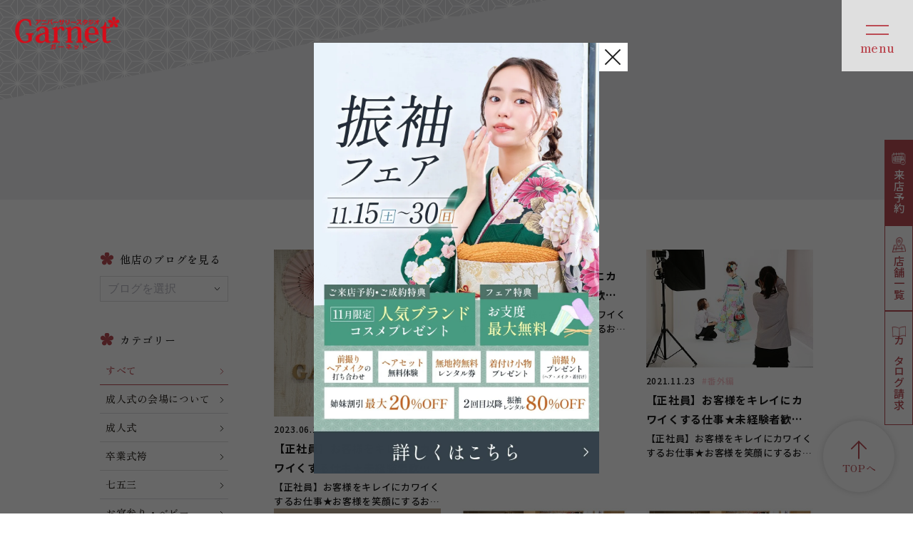

--- FILE ---
content_type: text/html; charset=UTF-8
request_url: https://www.studio-garnet.jp/blog/hamamatsunishi?blog_sub_category_id=97
body_size: 8631
content:
<!DOCTYPE HTML>
<html lang="ja">
<head>
    <meta charset="UTF-8">

            <title>番外編｜店内紹介｜浜松西店スタッフブログ｜静岡・浜松で成人式の振袖レンタル・前撮りならアニバーサリースタジオ ガーネット</title>
                    <meta name="keyword" content="振袖,成人式,前撮り,浜松市,西区,レンタル,購入,卒業袴,ブライダル,お宮参り,七五三,髪飾り,コーディネート">
                <meta name="description" content="振袖レンタルや成人式前撮り、七五三の前撮りやお宮参りなど県下最大級の総合写真スタジオガーネット浜松西店のスタッフブログです。静岡県浜松市中央区（旧西区）のスタジオからお客様の声などを日々お届けいたします。成人式の記念撮影では古典的で和なお写真からお洒落な可愛いお写真まで撮影させて頂きます♪浜松西店スタッフが一生に一度の大切な記念日をお手伝いさせて頂きます！">
    
    <!-- Google Tag Manager -->
<script>(function(w,d,s,l,i){w[l]=w[l]||[];w[l].push({'gtm.start':
new Date().getTime(),event:'gtm.js'});var f=d.getElementsByTagName(s)[0],
j=d.createElement(s),dl=l!='dataLayer'?'&l='+l:'';j.async=true;j.src=
'https://www.googletagmanager.com/gtm.js?id='+i+dl;f.parentNode.insertBefore(j,f);
})(window,document,'script','dataLayer','GTM-T96SGH2');</script>
<!-- End Google Tag Manager -->

<link rel="preconnect" href="//www.googletagmanager.com">

<meta name="viewport" content="width=device-width">
<meta http-equiv="X-UA-Compatible" content="IE=edge,chrome=1">
<meta name="format-detection" content="telephone=no">

<link rel="icon" type="image/x-icon" href="/favicon.ico">
<link rel="apple-touch-icon" href="/apple-touch-icon.png" sizes="180x180">
<link rel="icon" type="image/png" href="/android-touch-icon.png" sizes="192x192">

<link rel="canonical" href="https://www.studio-garnet.jp/blog/hamamatsunishi?blog_sub_category_id=97">
<link rel="stylesheet" type="text/css" href="/_assets/css/basic.css?20251201-0706">

<link rel="stylesheet" type="text/css" href="/_assets/css/header_footer.css?20251201-0706">
<link rel="stylesheet" type="text/css" href="/_assets/css/sp.css?20251201-0706" media="screen and (max-width: 736px)">
<link rel="stylesheet" type="text/css" href="/_assets/css/pc.css?20251201-0706" media="screen and (min-width: 737px)">

<!--script type="text/javascript" src="/js/jquery.min.js"></script-->
<script src="https://ajax.googleapis.com/ajax/libs/jquery/3.1.1/jquery.min.js"></script>

<link rel="preconnect" href="https://fonts.googleapis.com">
<link rel="preconnect" href="https://fonts.gstatic.com" crossorigin>
<link href="https://fonts.googleapis.com/css2?family=Noto+Sans+JP:wght@100..900&family=Zen+Old+Mincho:wght@500;700&display=swap" rel="stylesheet">
    <link rel="stylesheet" type="text/css" href="/_assets/css/blog.css">
    <link rel="stylesheet" type="text/css" href="/assets/css/front.css">

<!-- ogp -->
            <meta property="og:title" content="番外編｜店内紹介｜浜松西店スタッフブログ｜静岡・浜松で成人式の振袖レンタル・前撮りならアニバーサリースタジオ ガーネット">
                <meta property="og:description" content="振袖レンタルや成人式前撮り、七五三の前撮りやお宮参りなど県下最大級の総合写真スタジオガーネット浜松西店のスタッフブログです。静岡県浜松市中央区（旧西区）のスタジオからお客様の声などを日々お届けいたします。成人式の記念撮影では古典的で和なお写真からお洒落な可愛いお写真まで撮影させて頂きます♪浜松西店スタッフが一生に一度の大切な記念日をお手伝いさせて頂きます！">
        <meta property="og:type" content="article">
    <meta property="og:locale" content="ja_JP">
    <meta property="og:site_name" content="アニバーサリースタジオ ガーネット" />
    <!-- /ogp -->

    </head>

<body id="shop02" class="blog">
    
    <!-- Google Tag Manager (noscript) -->
<noscript><iframe src="https://www.googletagmanager.com/ns.html?id=GTM-T96SGH2"
height="0" width="0" style="display:none;visibility:hidden"></iframe></noscript>
<!-- End Google Tag Manager (noscript) -->


<link rel="stylesheet" href="/css/popup2024.css" />

    <!-- modal -->
    <div class="js_modalWrap" id="js_modalWrap">
      <div class="js_modalBG" id="js_modalBG"></div>
      <div class="js_modalContInner">
        <span class="js_modalClose" id="js_modalClose"></span>
        <div class="js_modalCont">
		<div class="img_box2">
			<a href="/lp/" class="tC"><img src="/_assets/img/popup/2511_pop.webp" width="400" height="604" class="bn2023" alt="振袖フェア" /></a></div>
        </div>
      </div>
    </div>
    <!-- //modal -->
 <script src="/js2023/popup.js"></script>


<div id="container">
<header id="header" class="">

<div class="logo_box pr tL">
<a href="/" class="h_logo"><img src="/img/common/logo.png" width="160" height="75" alt="七五三・お宮参り・入園・入学・成人式振袖・卒業袴・家族写真など記念日の衣裳レンタルと写真撮影はアニバーサリースタジオガーネット" /></a>
</div>

<!-- ▼ nav ▼ -->
<nav id="g_navi" class="bb pr">
   
 <div class="toggle">
     <span></span>
     <span></span>
 </div>
 <div class="menu_open pr">

<div id="spNav" class="tC box1000">

<div class="h_nav_wrap justify font-go mb30">
<ul class="h_nav bb tL txt18 nav01">
<li class="pa"><a href="/">トップページ</a></li>
<li class="pa"><a href="/ceremony/">成人式振袖</a><span class="acc"></span>
<div class="child">
<ul class="txt15">
<li class="ch"><a href="/furisode-gallery/index">振袖コレクション</a></li>
<li class="ch"><a href="/ceremony/seijin_flow/">当日の流れ</a></li>
<li class="ch"><a href="/ceremony/price/">料金プラン</a></li>
<li class="ch"><a href="/ceremony/salon_info/">成人式当日会場のご紹介</a></li>
<li class="ch"><a href="/ceremony/mamafurisode/">ママ振袖プラン</a></li>
</ul>
</div>
</li>
<li class="pa"><a href="/ceremony/hakama/">卒業袴</a>
</li>
<li class="pa"><a href="/kids/" class="nowrap">記念写真撮影<span class="txt15">（七五三・お宮参り）</span></a></li>
</ul>

<ul class="h_nav bb tL txt18 nav02">
<li class="pa"><a href="/shop/">店舗一覧</a><span class="acc"></span>
<div class="child">
<ul class="txt15">
<li class="txt13">静岡エリア</li>
<li class="ch"><a href="/shop/hamamatsu">浜松店</a></li>
<li class="ch"><a href="/shop/hamamatsunishi">浜松西店</a></li>
<li class="ch"><a href="/shop/shizuoka">静岡草薙店</a></li>
<li class="ch"><a href="/shop/fukuroi">袋井店</a></li>
<li class="ch"><a href="/shop/shizuoka-ic">静岡インター店</a></li>
<li class="ch"><a href="/shop/fuji">富士店</a></li>
<li class="ch"><a href="/shop/mishima">三島店</a></li>
<li class="txt13">愛知エリア</li>
<li class="ch"><a href="/shop/toyoake">豊明店</a></li>
<li class="ch"><a href="/shop/okazaki">岡崎店</a></li>
</ul>
</div>
</li>

</ul>

<ul class="h_nav bb tL txt15 nav03">
<li class="pa2"><a href="/faq/">よくあるご質問</a></li>
<li class="pa2"><a href="/information/">お知らせ・豆知識</a></li>
<li class="pa2"><a href="/blog/hamamatsu/">ブログ</a></li>
<li class="pa2"><a href="/contact/">各種ご予約・お問い合わせ</a></li>
<li class="txt_link flex-start sp"><a href="https://anniversaryjapan.fuerubooubo.com/outline/" target="_blank" class="blank">会社案内</a><a href="http://anniversaryjapan.fuerubooubo.com/job-offer?job_offer_category_id=2" target="_blank" class="blank">採用情報</a></li>
</ul>

<div class="h_insta tR tra"><a href="https://www.instagram.com/studio_garnet/?hl=ja" target="_blank" rel="noopener noreferrer"><img src="/_assets/img/common/i_insta.svg" alt="インスタグラム" width="25" height="25"></a></div>

</div>

<ul id="h_bnr03" class="justify sp">
<li><a href="/contact/" class="h_book">
<p class="pr icon_txt"><span class="txt13 pr font-go">お気軽にお越しください</span><br class="pc_only">
<span class="txt22">来店予約</span></p>
<i class="icon"><svg class="ar01">
<use xlink:href="/_assets/img/common/ar01.svg#ar01"></use>
</svg></i></a></li>
<li><a href="/shop/" class="h_shop"><p class="pr icon_txt"><span class="txt13 pr font-go">近くの店舗を探したい</span><br class="pc_only">
<span class="txt22">店舗一覧</span></p>
<i class="icon"><svg class="ar01">
<use xlink:href="/_assets/img/common/ar01.svg#ar01"></use>
</svg></i></a></li>
<li><a href="/contact/inquiry/" class="h_inq"><p class="pr icon_txt"><span class="txt13 pr font-go">カタログで検討したい</span><br class="pc_only">
<span class="txt22">カタログ請求</span></p><i class="icon"><svg class="ar01">
<use xlink:href="/_assets/img/common/ar01.svg#ar01"></use>
</svg></i></a></li>

</ul>
</div>
</div>
</nav>

<!-- ▲ nav ▲ -->
</header>



    <!-- ▼▼ main ▼▼ -->
    <main id="main" class="main pr">

                <div class="tit_wrap pr bg_gray">
<h1 class="txt42">ブログ<br>
<span class="txt_wine txt20">【浜松西店】</span></h1>
</div>

<!-- ▼ main_contents ▼ -->
<div id="main_contents" class="">

<div class="justify main_clm2 box1000 column_sp">
<div class="main_box w86sp">
<ul class="tips_feed justify tL font-go mb40 clm3">

        <li class="">
                <figure class="img">
            <img lazy="loading" width="232" height="232" src="/sys_img/blog/thumb/ac21edfbad87f47f1fd49fc6de5a3601.jpg" alt="【正社員】お客様をキレイにカワイくする仕事★未経験者歓迎(Ganet浜松西店)">
        </figure>
                <div class="txt_box">
            <p class="date txt12">2023.06.12
                                <span class="txt_cate">#番外編</span>
                            </p>
            <h3 class="txt15">【正社員】お客様をキレイにカワイくする仕事★未経験者歓迎(Ganet浜松西店)</h3>
            <p class="txt13">【正社員】お客様をキレイにカワイくするお仕事★お客様を笑顔にするお仕事★
未経験者でも歓迎（Garnet...</p>
        </div>
        <a href="https://www.studio-garnet.jp/blog/hamamatsunishi/detail-4357" class="more"></a>
    </li>
        <li class="">
                <div class="txt_box">
            <p class="date txt12">2022.02.01
                                <span class="txt_cate">#番外編</span>
                            </p>
            <h3 class="txt15">【正社員】お客様をキレイにカワイくする仕事★未経験者歓迎(Ganet浜松西店)</h3>
            <p class="txt13">【正社員】お客様をキレイにカワイくするお仕事★お客様を笑顔にするお仕事★
未経験者でも歓迎（Garnet...</p>
        </div>
        <a href="https://www.studio-garnet.jp/blog/hamamatsunishi/detail-3319" class="more"></a>
    </li>
        <li class="">
                <figure class="img">
            <img lazy="loading" width="232" height="232" src="/sys_img/blog/thumb/f8e6a01f0ce5f0f974e782ea75d67a0f.jpg" alt="【正社員】お客様をキレイにカワイくする仕事★未経験者歓迎(Ganet浜松西店)">
        </figure>
                <div class="txt_box">
            <p class="date txt12">2021.11.23
                                <span class="txt_cate">#番外編</span>
                            </p>
            <h3 class="txt15">【正社員】お客様をキレイにカワイくする仕事★未経験者歓迎(Ganet浜松西店)</h3>
            <p class="txt13">【正社員】お客様をキレイにカワイくするお仕事★お客様を笑顔にするお仕事★
未経験者でも歓迎（Garnet...</p>
        </div>
        <a href="https://www.studio-garnet.jp/blog/hamamatsunishi/detail-3175" class="more"></a>
    </li>
        <li class="">
                <figure class="img">
            <img lazy="loading" width="232" height="232" src="/sys_img/blog/thumb/d4d74f5005f9d51f3fd9831cc768696b.jpg" alt="【正社員】お客様をキレイにカワイくする仕事★未経験者歓迎(Ganet浜松西店)">
        </figure>
                <div class="txt_box">
            <p class="date txt12">2021.10.22
                                <span class="txt_cate">#番外編</span>
                            </p>
            <h3 class="txt15">【正社員】お客様をキレイにカワイくする仕事★未経験者歓迎(Ganet浜松西店)</h3>
            <p class="txt13">【正社員】お客様をキレイにカワイくするお仕事★お客様を笑顔にするお仕事★
未経験者でも歓迎（Garnet...</p>
        </div>
        <a href="https://www.studio-garnet.jp/blog/hamamatsunishi/detail-3108" class="more"></a>
    </li>
        <li class="">
                <figure class="img">
            <img lazy="loading" width="232" height="232" src="/sys_img/blog/thumb/d693a0cfdd92c953fd775b318d988d67.jpg" alt="【正社員】お客様をキレイにカワイくする仕事★未経験者歓迎(Ganet浜松西店)">
        </figure>
                <div class="txt_box">
            <p class="date txt12">2021.08.31
                                <span class="txt_cate">#番外編</span>
                            </p>
            <h3 class="txt15">【正社員】お客様をキレイにカワイくする仕事★未経験者歓迎(Ganet浜松西店)</h3>
            <p class="txt13">&nbsp;
【正社員】お客様をキレイにカワイくするお仕事★お客様を笑顔にするお仕事★
未経験者でも歓迎...</p>
        </div>
        <a href="https://www.studio-garnet.jp/blog/hamamatsunishi/detail-3006" class="more"></a>
    </li>
        <li class="">
                <figure class="img">
            <img lazy="loading" width="232" height="232" src="/sys_img/blog/thumb/03b65ab8705163c95ea1fac0af0b2c73.jpg" alt="【正社員】お客様をキレイにカワイくする仕事★未経験者歓迎(Ganet浜松西店)">
        </figure>
                <div class="txt_box">
            <p class="date txt12">2021.08.03
                                <span class="txt_cate">#番外編</span>
                            </p>
            <h3 class="txt15">【正社員】お客様をキレイにカワイくする仕事★未経験者歓迎(Ganet浜松西店)</h3>
            <p class="txt13">【正社員】お客様をキレイにカワイくするお仕事★お客様を笑顔にするお仕事★
未経験者でも歓迎（Garnet...</p>
        </div>
        <a href="https://www.studio-garnet.jp/blog/hamamatsunishi/detail-2954" class="more"></a>
    </li>
        <li class="">
                <figure class="img">
            <img lazy="loading" width="232" height="232" src="/sys_img/blog/thumb/e3e1e46603b92240c2a30acc029c3abe.jpg" alt="【正社員】お客様をキレイにカワイくする仕事★未経験者歓迎(Ganet浜松西店)">
        </figure>
                <div class="txt_box">
            <p class="date txt12">2021.06.19
                                <span class="txt_cate">#番外編</span>
                            </p>
            <h3 class="txt15">【正社員】お客様をキレイにカワイくする仕事★未経験者歓迎(Ganet浜松西店)</h3>
            <p class="txt13">【正社員】お客様をキレイにカワイくするお仕事★お客様を笑顔にするお仕事★
未経験者でも歓迎（Garnet...</p>
        </div>
        <a href="https://www.studio-garnet.jp/blog/hamamatsunishi/detail-1101" class="more"></a>
    </li>
        <li class="">
                <figure class="img">
            <img lazy="loading" width="232" height="232" src="/sys_img/blog/thumb/24f738ab8e5f22e2ed9f361c75cba998.jpg" alt="【浜松市西区でネイルチップと髪飾りを選ぶならガーネット♪】">
        </figure>
                <div class="txt_box">
            <p class="date txt12">2020.08.04
                                <span class="txt_cate">#番外編</span>
                            </p>
            <h3 class="txt15">【浜松市西区でネイルチップと髪飾りを選ぶならガーネット♪】</h3>
            <p class="txt13">
こんにちは！！
浜松市西区入野町にあります、
スタジオガーネット浜松西店です☆
&nbsp;
今回は新...</p>
        </div>
        <a href="https://www.studio-garnet.jp/blog/hamamatsunishi/detail-2108" class="more"></a>
    </li>
        <li class="">
                <figure class="img">
            <img lazy="loading" width="232" height="232" src="/sys_img/blog/thumb/c2f29751b822e29fa0c09e7c10382b5a.jpg" alt="【浜松西店成人式】赤の振袖で印象を変えたコーデ">
        </figure>
                <div class="txt_box">
            <p class="date txt12">2019.08.10
                                <span class="txt_cate">#番外編</span>
                            </p>
            <h3 class="txt15">【浜松西店成人式】赤の振袖で印象を変えたコーデ</h3>
            <p class="txt13">
こんにちは！
浜松市西区入野町にございます、
スタジオガーネット浜松西店です☆
&nbsp;
今回は赤...</p>
        </div>
        <a href="https://www.studio-garnet.jp/blog/hamamatsunishi/detail-1310" class="more"></a>
    </li>
        <li class="">
                <figure class="img">
            <img lazy="loading" width="232" height="232" src="/sys_img/blog/thumb/1f2b49ed8fc766d4f940a8135b577a07.JPG" alt="【浜松西店成人式】可愛い振袖を着たいピンクが好きな方へおすすめコーデ☆">
        </figure>
                <div class="txt_box">
            <p class="date txt12">2019.04.28
                                <span class="txt_cate">#番外編</span>
                            </p>
            <h3 class="txt15">【浜松西店成人式】可愛い振袖を着たいピンクが好きな方へおすすめコーデ☆</h3>
            <p class="txt13">
こんにちは！
&nbsp;
浜松市　西区入野町にございます、
スタジオガーネット浜松西店です☆
&nbsp;...</p>
        </div>
        <a href="https://www.studio-garnet.jp/blog/hamamatsunishi/detail-1146" class="more"></a>
    </li>
        <li class="">
                <figure class="img">
            <img lazy="loading" width="232" height="232" src="/sys_img/blog/thumb/36cacf97b832c227e4e96752eb30ce45.JPG" alt="【浜松西店の店内紹介】振袖に合う可愛い帯のご紹介～新作もご紹介～">
        </figure>
                <div class="txt_box">
            <p class="date txt12">2019.04.24
                                <span class="txt_cate">#番外編</span>
                            </p>
            <h3 class="txt15">【浜松西店の店内紹介】振袖に合う可愛い帯のご紹介～新作もご紹介～</h3>
            <p class="txt13">&nbsp;
&nbsp;
こんにちは☀
浜松市西区入野町にございます、
スタジオガーネット浜松西店です!!
&amp;n...</p>
        </div>
        <a href="https://www.studio-garnet.jp/blog/hamamatsunishi/detail-1127" class="more"></a>
    </li>
        <li class="">
                <figure class="img">
            <img lazy="loading" width="232" height="232" src="/sys_img/blog/thumb/1f421f1f7974b1224aebefe31434f4f5.JPG" alt="【振袖小物紹介】振袖に合う豪華で華やかな可愛い帯のご紹介☆">
        </figure>
                <div class="txt_box">
            <p class="date txt12">2019.04.16
                                <span class="txt_cate">#番外編</span>
                            </p>
            <h3 class="txt15">【振袖小物紹介】振袖に合う豪華で華やかな可愛い帯のご紹介☆</h3>
            <p class="txt13">
&nbsp;
こんにちは！
浜松市西区入野町にございます、
スタジオガーネット浜松西店です☆
&nbsp;
...</p>
        </div>
        <a href="https://www.studio-garnet.jp/blog/hamamatsunishi/detail-1125" class="more"></a>
    </li>
    
</ul>

<div class="pagenavi tra">
    
    <span class="current">1</span><a href="https://www.studio-garnet.jp/blog/hamamatsunishi?blog_sub_category_id=97&page=2">2</a>
            <a href="https://www.studio-garnet.jp/blog/hamamatsunishi?blog_sub_category_id=97&page=2">＞</a>    </div>


</div>

<aside class="tL">
<div class="sp_scroll">
<div class="mb40 cat_wrap pc_only">
<h3 class="txt15 fb500 i_fl mb10 ">他店のブログを見る</h3>
<select id="orderSelect" class="" name="select" onchange="location.href=value;" required>
<option value="" disabled selected style="display:none;">ブログを選択</option>
<option value="/blog/hamamatsu/">浜松店</option>
<option value="/blog/hamamatsunishi/">浜松西店</option>
<option value="/blog/fukuroi/">袋井店</option>
<option value="/blog/shizuoka/">静岡草薙店</option>
<option value="/blog/shizuoka-ic/">静岡インター店</option>
<option value="/blog/fuji/">富士店</option>
<option value="/blog/mishima/">三島店</option>
<option value="/blog/toyoake/">豊明店</option>
<option value="/blog/okazaki/">岡崎店</option>
</select>
</div>

<div class="sp_only mb40">
<select id="orderSelect" name="select" onchange="location.href=value;" required>
<option value="" disabled selected style="display:none;">他店のブログを選択する</option>
<option value="/blog/hamamatsu/">浜松店</option>
<option value="/blog/hamamatsunishi/">浜松西店</option>
<option value="/blog/fukuroi/">袋井店</option>
<option value="/blog/shizuoka/">静岡草薙店</option>
<option value="/blog/shizuoka-ic/">静岡インター店</option>
<option value="/blog/fuji/">富士店</option>
<option value="/blog/mishima/">三島店</option>
<option value="/blog/toyoake/">豊明店</option>
<option value="/blog/okazaki/">岡崎店</option>
</select>
</div>

<script async="">
const path = location.pathname;
for (let opt of document.getElementById("orderSelect").options) {
	if (opt.value == path) {
		opt.selected = true;
		break;
	}
}
</script>
<h3 class="txt15 fb500 i_fl mb10 pc_only">カテゴリー</h3>

<ul class="side_cate">
<li class="active"><a href="https://www.studio-garnet.jp/blog/hamamatsunishi">すべて<i class="icon_ar"><svg>
<use xlink:href="/_assets/img/common/ar.svg#ar"></use>
</svg></i></a></li>

<li class=""><a href="https://www.studio-garnet.jp/blog/hamamatsunishi?blog_category_id=82">成人式の会場について<i class="icon_ar"><svg>
<use xlink:href="/_assets/img/common/ar.svg#ar"></use>
</svg></i></a></li>
<li class=""><a href="https://www.studio-garnet.jp/blog/hamamatsunishi?blog_category_id=20">成人式<i class="icon_ar"><svg>
<use xlink:href="/_assets/img/common/ar.svg#ar"></use>
</svg></i></a></li>
<li class=""><a href="https://www.studio-garnet.jp/blog/hamamatsunishi?blog_category_id=21">卒業式袴<i class="icon_ar"><svg>
<use xlink:href="/_assets/img/common/ar.svg#ar"></use>
</svg></i></a></li>
<li class=""><a href="https://www.studio-garnet.jp/blog/hamamatsunishi?blog_category_id=22">七五三<i class="icon_ar"><svg>
<use xlink:href="/_assets/img/common/ar.svg#ar"></use>
</svg></i></a></li>
<li class=""><a href="https://www.studio-garnet.jp/blog/hamamatsunishi?blog_category_id=23">お宮参り・ベビー<i class="icon_ar"><svg>
<use xlink:href="/_assets/img/common/ar.svg#ar"></use>
</svg></i></a></li>
<li class=""><a href="https://www.studio-garnet.jp/blog/hamamatsunishi?blog_category_id=24">ブライダル<i class="icon_ar"><svg>
<use xlink:href="/_assets/img/common/ar.svg#ar"></use>
</svg></i></a></li>
<li class=""><a href="https://www.studio-garnet.jp/blog/hamamatsunishi?blog_category_id=25">その他記念写真<i class="icon_ar"><svg>
<use xlink:href="/_assets/img/common/ar.svg#ar"></use>
</svg></i></a></li>
<li class=""><a href="https://www.studio-garnet.jp/blog/hamamatsunishi?blog_category_id=26">番外編<i class="icon_ar"><svg>
<use xlink:href="/_assets/img/common/ar.svg#ar"></use>
</svg></i></a></li>
<li class=""><a href="https://www.studio-garnet.jp/blog/hamamatsunishi?blog_category_id=27">お知らせ<i class="icon_ar"><svg>
<use xlink:href="/_assets/img/common/ar.svg#ar"></use>
</svg></i></a></li>

</ul>
</div>
</aside>
</div>

<div class="breadcrumb font-go">
    <ol class="box1000 w90sp tL txt12" itemscope="" itemtype="https://schema.org/BreadcrumbList">
        <li itemprop="itemListElement" itemscope="" itemtype="https://schema.org/ListItem">
            <a itemprop="item" href="/"><span itemprop="name" class="home">トップページ</span></a>
            <meta itemprop="position" content="1">
        </li>
        <li itemprop="itemListElement" itemscope="" itemtype="https://schema.org/ListItem">
            <a itemprop="item" href="https://www.studio-garnet.jp/blog/hamamatsunishi"><span itemprop="name" class="current">ブログ【浜松西店】</span></a>
            <meta itemprop="position" content="2">
        </li>

    </ol>
</div>

<div class="footer_top">

<div class="bg_asanoha pr"></div>
<div class="section_wrap pr">
<section id="onayami_box" class="tC pr">

<div class="box1000 z3 bg_w w90sp bb">
<h2 class="lead txt22 mb30"><span class="stit_o01 pr txt24 lh1">こんなお悩み<br class="sp_only">ありませんか？</span></h2>

<figure class="img01">
 <img src="/img/furisode/img_onayami.jpg" srcset="/img/furisode/img_onayami.jpg , /img/furisode/img_onayami_sp.jpg 737w" lazy="loading" width="659" height="360" alt="" />
</figure>

<div class="_w90sp">
<h3 class="txt24 txt_wine"><span class="pr">ガーネットにお任せください。</span></h3>
<p class="txt15 font-go fb500 tCsp">振袖選びからヘアメイクまでプロのスタッフが<span>トータルコーディネートをご提案します。</span></p>
</div>

<div class="flex-center fuki_box sp">
<div class="fuki01">
<h4 class="txt15">何着でも<br>
<span class="txt_wine txt24">試着無料</span>
</h4>
</div>
<div class="fuki02">
<h4 class="txt15">
成人式当日まで<span>スタッフが</span><br class="pc_only">
<span class="txt_wine txt24">安心サポート</span>
</h4>
</div>
</div>

<p class="txt18 fb500 mb15 font-go">お近くの店舗へお気軽にお越しください♪</p>

<p class="btn_maru tC"><a href="/contact/" class="tra"><span>簡単1分来店予約</span><i class="icon"><svg>
<use xlink:href="/_assets/img/common/ar02.svg#ar02"></use></svg></i></a></p>

</div>
</section>

<section id="catalgue_box" class="pr ov">

<div class="box1000 w90sp z3 tc pr bg_w bb">
<h2 class="stit32 mb25">カタログ・資料請求</h2>
<div class="flex-center box01 pr">
<figure class="img"><img lazy="loading" src="/img/common/img_catalog.jpg" srcset="/img/common/img_catalog.jpg , /_assets/img/common/img_catalog_sp.jpg 737w" width="332" height="172" alt="カタログ"></figure>
<div class="txt_box tL tCsp">
<p class="mb25 font-go">かわいい派も個性派も<br>
お気に入りの一着がきっと見つかります。</p>
<p class="btn_maru"><a href="/contact/inquiry/" class="tra"><span>カタログをもらう</span><i class="icon"><svg>
<use xlink:href="/_assets/img/common/ar02.svg#ar02"></use>
</svg></i></a></p>
</div>
</div>

</div>
</section>
<section id="shop_index" class="pr ov">

<div class="box1000 w90sp z3 tC pr bg_w bb">
<h2 class="stit32 mb30">店舗情報</h2>

<div class="tabBoxes tab_s mb40">

<ul class="tabs tC tra mb40 flex-center txt15 flex-start_sp">

<li class="active"><a href="#area1" class="nob ns">浜松市</a></li>
<li><a href="#area2" class="nob ns">袋井市</a></li>
<li><a href="#area3" class="nob ns">静岡市</a></li>
<li><a href="#area4" class="nob ns">富士市</a></li>
<li><a href="#area5" class="nob ns">三島市</a></li>
<li><a href="#area6" class="nob ns">豊明市</a></li>
<li><a href="#area7" class="nob ns">岡崎市</a></li>
</ul>


<div id="area1" class="content" style="display:block;">
<ul class="shop_list justify tL">
<li class="flex-start alc flex-center_sp">
<figure class="img"><img src="/img/shop/img_hama.jpg" lazy="loading" width="122" height="122" alt="店舗外観"></figure>
<div class="txt_box">
<h3 class="txt18">浜松店</h3>
<p class="add font-go">〒430-0807<br>
浜松市中央区佐藤2丁目15-11 1F</p>
<p class="btn_maru2"><a href="/shop/hamamatsu/" class="tra"><span>店舗詳細</span><i class="icon"><svg>
<use xlink:href="/_assets/img/common/ar02.svg#ar02"></use></svg></i></a></p>
</div>
<a href="/shop/hamamatsu/" class="more sp_only"></a>
</li>

<li class="flex-start alc flex-center_sp">
<figure class="img"><img src="/img/shop/img_haman.jpg" lazy="loading" width="122" height="122" alt="店舗外観"></figure>
<div class="txt_box">
<h3 class="txt18">浜松西店</h3>
<p class="add font-go">〒432-8061<br>
浜松市中央区入野町6182-1</p>
<p class="btn_maru2"><a href="/shop/hamamatsunishi/" class="tra"><span>店舗詳細</span><i class="icon"><svg>
<use xlink:href="/_assets/img/common/ar02.svg#ar02"></use></svg></i></a></p>
</div>
<a href="/shop/hamamatsunishi/" class="more sp_only"></a>
</li>

</ul>
</div>

<div id="area2" class="content">

<ul class="shop_list flex-center tL">
<li class="flex-start alc flex-center_sp">
<figure class="img"><img src="/img/shop/img_fukuroi.jpg" lazy="loading" width="122" height="122" alt="店舗外観"></figure>
<div class="txt_box">
<h3 class="txt18">ガーネット袋井店</h3>
<p class="add font-go">〒437-0065<br>
静岡県袋井市堀越431-1</p>
<p class="btn_maru2"><a href="/shop/fukuroi/" class="tra"><span>店舗詳細</span><i class="icon"><svg>
<use xlink:href="/_assets/img/common/ar02.svg#ar02"></use></svg></i></a></p>
</div>
<a href="/shop/fukuroi/" class="more sp_only"></a>
</li>

</ul>
</div>

<div id="area3" class="content">
<ul class="shop_list justify tL">
<li class="flex-start alc flex-center_sp">
<figure class="img"><img src="/img/shop/img_shizuoka.jpg" lazy="loading" width="122" height="122" alt="店舗外観"></figure>
<div class="txt_box">
<h3 class="txt18">ガーネット静岡草薙店</h3>
<p class="add font-go">〒424-0884<br>
静岡市清水区草薙一里山26-12</p>
<p class="btn_maru2"><a href="/shop/shizuoka/" class="tra"><span>店舗詳細</span><i class="icon"><svg>
<use xlink:href="/_assets/img/common/ar02.svg#ar02"></use></svg></i></a></p>
</div>
<a href="/shop/shizuoka/" class="more sp_only"></a>
</li>

<li class="flex-start alc flex-center_sp">
<figure class="img"><img src="/img/shop/img_shizuoka02.jpg" lazy="loading" width="122" height="122" alt="店舗外観"></figure>
<div class="txt_box">
<h3 class="txt18">ガーネット静岡インター店</h3>
<p class="add font-go">〒422-8064<br>静岡県静岡市駿河区新川2-6-4</p>
<p class="btn_maru2"><a href="/shop/shizuoka-ic/" class="tra"><span>店舗詳細</span><i class="icon"><svg>
<use xlink:href="/_assets/img/common/ar02.svg#ar02"></use></svg></i></a></p>
</div>
<a href="/shop/shizuoka-ic/" class="more sp_only"></a>
</li>
</ul>
</div>

<div id="area4" class="content">
<ul class="shop_list flex-center tL">
<li class="flex-start alc flex-center_sp">
<figure class="img"><img src="/img/shop/img_fuji.jpg" lazy="loading" width="122" height="122" alt="店舗外観"></figure>
<div class="txt_box">
<h3 class="txt18">ガーネット富士店</h3>
<p class="add font-go">〒416-0953<br>静岡県富士市蓼原町1599</p>
<p class="btn_maru2"><a href="/shop/fuji/" class="tra"><span>店舗詳細</span><i class="icon"><svg>
<use xlink:href="/_assets/img/common/ar02.svg#ar02"></use></svg></i></a></p>
</div>
<a href="/shop/fuji/" class="more sp_only"></a>
</li>

</ul>
</div>

<div id="area5" class="content">
<ul class="shop_list flex-center tL">
<li class="flex-start alc flex-center_sp">
<figure class="img"><img src="/img/shop/img_mishima.jpg" lazy="loading" width="122" height="122" alt="店舗外観"></figure>
<div class="txt_box">
<h3 class="txt18">ガーネット三島店</h3>
<p class="add font-go">〒411-0036<br>
静岡県三島市一番町2-31 フォンテーヌu.1F</p>
<p class="btn_maru2"><a href="/shop/mishima/" class="tra"><span>店舗詳細</span><i class="icon"><svg>
<use xlink:href="/_assets/img/common/ar02.svg#ar02"></use></svg></i></a></p>
</div>
<a href="/shop/mishima/" class="more sp_only"></a>
</li>


</ul>

</div>

<div id="area6" class="content">
<ul class="shop_list flex-center tL">
<li class="flex-start alc flex-center_sp">
<figure class="img"><img src="/img/shop/img_toyoake.jpg" lazy="loading" width="122" height="122" alt="店舗外観"></figure>
<div class="txt_box">
<h3 class="txt18">ガーネット豊明店</h3>
<p class="add font-go">〒470-1125<br>愛知県豊明市三崎町中ノ坪4−8</p>
<p class="btn_maru2"><a href="/shop/toyoake/" class="tra"><span>店舗詳細</span><i class="icon"><svg>
<use xlink:href="/_assets/img/common/ar02.svg#ar02"></use></svg></i></a></p>
</div>
<a href="/shop/toyoake/" class="more sp_only"></a>
</li>

</ul>

</div>

<div id="area7" class="content">

<ul class="shop_list flex-center tL">
<li class="flex-start alc flex-center_sp">
<figure class="img"><img src="/img/shop/img_okazaki.jpg" lazy="loading" width="122" height="122" alt="店舗外観"></figure>
<div class="txt_box">
<h3 class="txt18">ガーネット岡崎店</h3>
<p class="add font-go">〒444-2144<br>愛知県岡崎市岩津町川畔114-2</p>
<p class="btn_maru2"><a href="/shop/okazaki/" class="tra"><span>店舗詳細</span><i class="icon"><svg>
<use xlink:href="/_assets/img/common/ar02.svg#ar02"></use></svg></i></a></p>
</div>
<a href="/shop/okazaki/" class="more sp_only"></a>
</li>

</ul>
</div>

</div>
<p class="btn_maru"><a href="/shop/" class="tra"><span>店舗一覧はこちら</span><i class="icon"><svg>
<use xlink:href="/_assets/img/common/ar02.svg#ar02"></use>
</svg></i></a></p>

</div>
</section>

<section class="bn_clm2 pr btm">
<div class="box1000 w86sp justify tra pr z3 column_sp">
<a href="https://anniversaryjapan.fuerubooubo.com/job-offer?job_offer_category_id=2" target="_blank" class="pr">
<img src="/_assets/img/common/bn_recruit.jpg" srcset="/_assets/img/common/bn_recruit.jpg , /_assets/img/common/bn_recruit_sp.jpg 737w" alt="" lazy="loading" width="484" height="240">
<span class="txt32">採用情報</span>
<i class="icon"><svg>
<use xlink:href="/_assets/img/common/ar02.svg#ar02"></use>
</svg></i>
</a>
<a href="https://anniversaryjapan.fuerubooubo.com/outline/" target="_blank" class="pr">
<img src="/_assets/img/common/bn_company.jpg" srcset="/_assets/img/common/bn_company.jpg , /_assets/img/common/bn_company_sp.jpg 737w" alt="" lazy="loading" width="484" height="240">
<span class="txt32">会社概要</span>
<i class="icon"><svg>
<use xlink:href="/_assets/img/common/ar02.svg#ar02"></use>
</svg></i>
</a>
</div>

</section>
</div></div>

</div>
<!-- ▲ main content ▲ -->

    </main>
    <!-- ▲▲ main ▲▲ -->


    <footer class="pr">

<div id="page-top">
<a href="#container">
<i><svg>
<use xlink:href="/_assets/img/common/pagetop.svg#pagetop"></use>
</svg></i>
<span class="txt14 lh1">TOPへ</span>
</a>
</div>

<div class="box1000 tC pr f_nav_sp justify_sp font-go">

<div class="justify font-go f_nav_wrap w90sp">
<ul class="f_nav bb tL txt15 nav01">
<li class="pa"><a href="/"><i class="icon"><svg>
<use xlink:href="/_assets/img/common/ar.svg#ar"></use>
</svg></i>トップページ</a></li>
<li class="pa"><a href="/ceremony/"><i class="icon"><svg>
<use xlink:href="/_assets/img/common/ar.svg#ar"></use>
</svg></i>成人式振袖</a>
<ul class="child txt13">
<li class="ch"><a href="/furisode-gallery/index">振袖コレクション</a></li>
<li class="ch"><a href="/ceremony/price/">料金プラン</a></li>
<li class="ch"><a href="/ceremony/seijin_flow/">当日の流れ</a></li>
<li class="ch"><a href="/ceremony/salon_info/">成人式当日会場のご紹介</a></li>
<li class="ch"><a href="/ceremony/mamafurisode/">ママ振袖プラン</a></li>
</ul>
</li>
<li class="pa sp_only"><a href="/ceremony/hakama/"><i class="icon"><svg>
<use xlink:href="/_assets/img/common/ar.svg#ar"></use>
</svg></i>卒業袴レンタル</a>
</li>
<li class="pa sp_only"><a href="/kids/"><i class="icon"><svg>
<use xlink:href="/_assets/img/common/ar.svg#ar"></use>
</svg></i>記念写真撮影 <br><span class="txt13">（七五三・お宮参り）</span></a></li>
<li class="pa sp_only"><a href="/faq/"><i class="icon"><svg>
<use xlink:href="/_assets/img/common/ar.svg#ar"></use>
</svg></i>よくあるご質問</a></li>
<li class="pa sp_only"><a href="/information/"><i class="icon"><svg>
<use xlink:href="/_assets/img/common/ar.svg#ar"></use>
</svg></i>お知らせ・豆知識</a></li>
<li class="pa sp_only"><a href="/blog/hamamatsu/"><i class="icon"><svg>
<use xlink:href="/_assets/img/common/ar.svg#ar"></use>
</svg></i>ブログ</a></li>
<li class="pa sp_only"><a href="/contact/"><i class="icon"><svg>
<use xlink:href="/_assets/img/common/ar.svg#ar"></use>
</svg></i>各種ご予約･お問い合わせ</a></li>
</ul>

<ul class="f_nav bb tL txt15 nav02 pc_only">
<li class="pa"><a href="/ceremony/hakama/"><i class="icon"><svg>
<use xlink:href="/_assets/img/common/ar.svg#ar"></use>
</svg></i>卒業袴</a>
</li>
<li class="pa"><a href="/kids/"><i class="icon"><svg>
<use xlink:href="/_assets/img/common/ar.svg#ar"></use>
</svg></i>記念写真撮影<span class="txt13">（七五三・お宮参り）</span></a></li>
</ul>

<ul class="f_nav bb tL txt18 nav03">
<li class="pa"><a href="/shop/"><i class="icon"><svg>
<use xlink:href="/_assets/img/common/ar.svg#ar"></use>
</svg></i>店舗一覧</a>
<div class="child_wrap flex-start">
<ul class="child txt13">
<li class="txt_area">静岡エリア</li>
<li class="ch"><a href="/shop/hamamatsu">浜松店</a></li>
<li class="ch"><a href="/shop/hamamatsunishi">浜松西店</a></li>
<li class="ch"><a href="/shop/fukuroi">袋井店</a></li>
<li class="ch"><a href="/shop/shizuoka">静岡草薙店</a></li>
<li class="ch"><a href="/shop/shizuoka-ic">静岡インター店</a></li>
<li class="ch"><a href="/shop/fuji">富士店</a></li>
<li class="ch"><a href="/shop/mishima">三島店</a></li>
</ul>
<ul class="child txt13">
<li class="txt_area">愛知エリア</li>
<li><a href="/shop/toyoake">豊明店</a></li>
<li class="ch"><a href="/shop/okazaki">岡崎店</a></li>
</ul>
</div>
</li>

</ul>

<ul class="f_nav bb tL txt15 nav04 pc_only">
<li class="pa"><a href="/faq/"><i class="icon"><svg>
<use xlink:href="/_assets/img/common/ar.svg#ar"></use>
</svg></i>よくあるご質問</a></li>
<li class="pa"><a href="/information/"><i class="icon"><svg>
<use xlink:href="/_assets/img/common/ar.svg#ar"></use>
</svg></i>お知らせ・豆知識</a></li>
<li class="pa"><a href="/blog/hamamatsu/"><i class="icon"><svg>
<use xlink:href="/_assets/img/common/ar.svg#ar"></use>
</svg></i>ブログ</a></li>
<li class="pa"><a href="/contact/"><i class="icon"><svg>
<use xlink:href="/_assets/img/common/ar.svg#ar"></use>
</svg></i>各種ご予約・お問い合わせ</a></li>
</ul>

<ul class="f_nav nav05">
<li class="tra4"><a href="https://www.instagram.com/studio_garnet/?hl=ja" class="insta" target="_blank" rel="noopener noreferrer">
<img src="/_assets/img/common/i_insta.svg" alt="インスタグラム" width="25" height="25">
</a></li>
</ul>
</div>

<ul class="link_btm flex-end flex-start_sp">
<li><a href="https://anniversaryjapan.fuerubooubo.com/outline/" target="_blank" class="blank">運営会社</a></li>
<li><a href="http://anniversaryjapan.fuerubooubo.com/job-offer?job_offer_category_id=2" target="_blank" class="blank">採用情報</a></li>
</ul>
</div>

<p class="copy txt12 font-go">Copyright© 2025 Garnet. All Rights Reserved.</p>

</footer>

<!-- ▲ footer ▲ -->

<ul id="fix_btn" class="flex-center_sp font-go">
<li class="f_book"><a href="/contact/"><span>来店予約</span></a></li>
<li class="f_shop"><a href="/shop/"><span>店舗一覧</span></a></li>
<li class="f_inq"><a href="/contact/inquiry/"><span class="pc_only">カタログ請求</span><span class="sp_only">資料請求</span></a></li>
</ul>

</div>
<!-- ▲▲▲ container ▲▲▲ -->

<script src="/_assets/js/common.js"></script>


</body>

<!--link rel="stylesheet" type="text/css" href="/css/index.css"-->
</html>


--- FILE ---
content_type: text/css
request_url: https://www.studio-garnet.jp/_assets/css/basic.css?20251201-0706
body_size: 3572
content:

body {
  margin: 0;
 font-family: "Zen Old Mincho", "Hiragino Mincho ProN", "Yu Mincho", "MS PMincho", serif;
color: #191919;
letter-spacing: 0.05em;
}

main {
  display: block;
}

ul,
ol {
  margin: 0;
  padding: 0;
  list-style: none;
}

p,
table,
blockquote,
address,
pre,
iframe,
form,
figure,
dl {
  margin: 0;
}

h1,
h2,
h3,
h4,
h5,
h6 {
  /*font-size: inherit;
  line-height: inherit;*/
   font-weight:bold;
   /*font-weight:500;*/
  margin: 0;
}

.fb500{
  font-weight:500;
}
.fb600{
  font-weight:600;
}

dt {
  font-weight: bold;
}

dd {
  margin-left: 0;
}

li{
  position: relative;
}

i{
display: inline-block;
font-style: normal;
}

strong,
em{
font-weight:bold;
}

a {
color: #2B2620;
display: inline-block;
text-decoration:none;
word-break: break-all;
}

img{
max-width: 100%;
height:auto;
vertical-align:bottom;
display: inline-block;
}

span{
  display: inline-block;
}

.cc{
display: grid;
place-content: center;
}

#main_contents{
  z-index: 1;
}
/* 汎用
----------------------------------------------------*/

.palt{
font-feature-settings: "palt";
}

.fade2.view,
.fade.view{
opacity: 1;
transition: 1.5s;
}

.fade2,
.fade{
opacity: 0;
}

.tra4 a:hover,
.ho a:hover img,
a.ho:hover img{
opacity: .7;
-webkit-transition: all .4s linear;
transition: all .4s linear;
}

.bo a,
a.bo{
text-decoration: none;
transition: all .4s linear;
}

.bo a:hover,
a:hover.bo{
text-decoration: underline;
}

.bo2 a,
a.bo2{
text-decoration: underline;
transition: all .4s linear;
}

.bo2 a:hover,
a:hover.bo2{
text-decoration: none;
}

.no_link{
pointer-events: none;
}

.tL{
	text-align: left;
}

.tC{
	text-align: center;
}

.tR {
	text-align: right;
}

.cB{
clear: both;
}

.pr{
position: relative;
}

.db{
display: block;
}

picture,
.ib{
display: inline-block;
}

.oh{overflow:hidden;}
.ov{overflow:visible ;}


.fn{font-weight:normal;}
.dn_en,._dn_100,
.dn{display: none;}

.fb{font-weight: bold;}

.fb500{font-weight: 500;}
.fb700{font-weight: 700;}

.fb600{font-weight: 600;}
.fb900{font-weight: 900;}

.en_up{
text-transform: uppercase; 
}

.ti{
text-indent: -1em;
padding-left: 1em;
}

.tra a,
.tra{
-webkit-transition: all .4s linear;
transition: all .4s linear;
}


.bb li,
.bb{
  -moz-box-sizing: border-box;
  box-sizing: border-box;
}

/*左右反転*/
.r_x {
  transform: scale(-1, 1);
}

.list01 li{
padding-left:1em;
}

.list01 li:before {
display: block;
content: "";
top:15px;
left: 5px;
margin: auto;
position: absolute;
width: 4px;
height: 4px;
background-color: #333;
border-radius: 100%;
}

.z1{
z-index: 1;
position: relative;
}

.z2{
z-index: 2;
position: relative;
}

.z3{
z-index: 3;
position: relative;
}

.ls{
letter-spacing: 0;
}

.tate {
  writing-mode: vertical-rl;
}

.txt10{ font-size:10px; }
.txt11{ font-size:11px; }
.txt12{ font-size:12px; line-height: 1.66;}
.txt13{ font-size:13px; }
.txt14{ font-size:14px; }
.txt15{ font-size:15px;}
.txt16{ font-size:16px; }
.txt18{ font-size:18px; }
.txt19{ font-size:19px; }
.txt20{ font-size:20px; }
.txt22{ font-size:22px; }
.txt24{ font-size:24px; }
.txt25{ font-size:25px; }
.txt26{ font-size:26px; }
.txt28{ font-size:28px; line-height: 1.42;}
.txt30{ font-size:30px; line-height: 1.42;}
.txt32{ font-size:32px; line-height: 1.68;}
.txt34{ font-size:34px; }
.txt35{ font-size:35px; }
.txt36{ font-size:36px; }
.txt38{ font-size:38px; }
.txt40{ font-size:40px; line-height: 1.3;}
.txt42{ font-size:42px; line-height: 1.3;}
.txt48{ font-size:48px; line-height: 1.3;}
.txt50{ font-size:50px; line-height: 1.2;}
.txt60{ font-size:60px; line-height: 1.2;}
.txt64{ font-size:64px; line-height: 1.2;}
.txt80{ font-size:80px;  line-height: 1;}
.txt150{ font-size:150px; line-height: 1;}


.lh1{
line-height: 1 !important;
}

.lh2{
line-height: 2 !important;
}

.lh22{
line-height: 2.2 !important;
}

.lh275{
line-height: 2.75 !important;
}

.lh18{
line-height: 1.875 !important;
}

.lh16{
line-height: 1.6 !important;
}

.lh14{
line-height: 1.4 !important;
}

.txt_w{
  color:#fff;
}

.bg_w{
  background:#fff;
}

.bg_gray {
  background: #f1f1f3;
}

.txt_wine {
  color: #bb4c54;
}
.txt_pink3 {
  color: #d59ea3;
}

.font-go{
  font-family: 'Noto Sans JP',"Hiragino Kaku Gothic Pro", "ヒラギノ角ゴ Pro W3", "メイリオ", Meiryo, "ＭＳ Ｐゴシック", "Lucida Grande", "Lucida Sans Unicode", Arial, Verdana, sans-serif;
  font-weight: 500;
}

.font-min{
 font-family: "Zen Old Mincho", "Hiragino Mincho ProN", "Yu Mincho", "MS PMincho", serif;
}

em{
font-style: normal;
}

a.more{
position: absolute;
top:0;
bottom:0;
right:0;
left:0;
cursor: pointer;
text-indent:-9999px;
z-index: 91;
}

a.more:hover{
background-color: rgba(255,255,255,0.2);
-webkit-transition: all .4s linear;
transition: all .4s linear;
}

.mb8{margin-bottom:8px;}
.mb16{margin-bottom:16px;}
.mt10{margin-top:10px;}

.txt_cate{
padding-left: 6px;
color:#BB4C54;
}
#shop01 .txt_cate{color:#DD9DED;}
#shop01 .tips_feed li.new .img:after {
background: #DD9DED;
}
#shop02 .txt_cate{color:#F8C2C8;}
#shop02 .tips_feed li.new .img:after {
background: #F8C2C8;
}
#shop03 .txt_cate{color:#7FD3A4;}
#shop03 .tips_feed li.new .img:after {
background: #7FD3A4;
}
#shop04 .txt_cate{color:#FFD000;}
#shop04 .tips_feed li.new .img:after {
background: #FFD000;
}
#shop05 .txt_cate{color:#F98472;}
#shop05 .tips_feed li.new .img:after {
background: #F98472;
}
#shop06 .txt_cate{color:#89D8D5;}
#shop06 .tips_feed li.new .img:after {
background: #89D8D5;
}
#shop07 .txt_cate{color:#8EC4F9;}
#shop07 .tips_feed li.new .img:after {
background: #8EC4F9;
}
#shop08 .txt_cate{color:#FFB07C;}
#shop08 .tips_feed li.new .img:after {
background: #FFB07C;
}
#shop09 .txt_cate{color:#C5EE88;}
#shop09 .tips_feed li.new .img:after {
background: #C5EE88;
}


.a_link:before {
	content: " ";
	margin-top: -120px;
	height: 120px;
	display: block;
	visibility: hidden;
	z-index: -1;
	pointer-events: none;
}


@media screen and (min-width: 737px) {/*-----------------------------*/

.nowrap_pc{
white-space: nowrap
}

.txt15{ font-size:15px; line-height: 1.8;}

.w320_only,
.sp_only,
.sp_only ul{display:none !important;
}

body{
line-height: 1.6;
text-align: center;
min-width: 1040px;
font-size:14px;

}

#container{
width: 1440px;
max-width: 100%;
margin-left: auto;
margin-right: auto;
letter-spacing: 0.05em;
}

.main p{
 /* line-height: 1.8;*/
 
}

a[href^="tel:"] {
cursor: default;
pointer-events: none;
text-decoration: none !important;
}

.no_mw{
  max-width: none;
}

img.of100,
.of100 img{
object-fit: cover;
width:100%;
height:100%;
max-width: none;
}

.nowrap{
white-space: nowrap;
}

.no_max img{
max-width: none;
}

.mb0_pc,
.mb0{margin-bottom: 0 !important;}
.mb5{margin-bottom:5px;}
.mb10{margin-bottom:10px;}
.mb15{margin-bottom:15px;}
.mb20{margin-bottom:20px;}
.mb25{margin-bottom:25px;}
.mb30{margin-bottom:30px;}
.mb35{margin-bottom:35px;}
.mb40{margin-bottom:40px;}
.mb50{margin-bottom:50px;}
.mb60{margin-bottom:60px;}
.mb70{margin-bottom:70px;}
.mb80{margin-bottom:80px;}
.mb90{margin-bottom:90px;}
.mb100{margin-bottom:100px;}


.mt5{margin-top:5px;}
.mt10{margin-top:10px;}
.mt20{margin-top:20px;}
.mb_20{margin-bottom:-20px;}
.ml10{margin-left:10px;}
.ml20{margin-left:20px;}
.ml30{margin-left:30px;}
.mt20{margin-top:20px;}
.mt30{margin-top:30px;}
.pt5{padding-top:5px;}
.pt10{padding-top:10px;}
.pt15{padding-top:15px;}
.pt20{padding-top:20px;}
.pt30{padding-top:30px;}
.pt40{padding-top:40px;}
.pt45{padding-top:45px;}
.pt50{padding-top:50px;}
.pt150{padding-top:150px;}
.pb30{padding-bottom:20px;}
.pb30{padding-bottom:30px;}
.pb40{padding-bottom:40px;}
.pb45{padding-bottom:45px;}
.pb80{padding-bottom:80px;}
.pl10{padding-left:10px;}


.justify{
display: flex;
justify-content:space-between;
flex-wrap: wrap;
}

.flex-start{
display: flex;
justify-content:flex-start;
flex-wrap: wrap;
}

.flex-end{
display: flex;
justify-content:flex-end;
flex-wrap: wrap;
}

.flex-center{
display: flex;
justify-content: center;
flex-wrap: wrap;
}

.f-column{
 display: flex;
flex-direction: column;
}


.alc,.aic{align-items: center;}

.ale{
align-items: end;
}


.riv{
flex-direction:row-reverse;
}

#anchor-content{
margin-top: -110px;
padding-top: 110px;
}

.box1000 {
width: 1000px;
margin-left: auto;
margin-right: auto;
}

.box1200 {
width: 1200px;
margin-left: auto;
margin-right: auto;
}


@media screen and (max-width: 1040px) {
  /*-----------*/
  
.box1200 {
max-width: 98%;
}


.box1000 {
max-width: 96%;
}

.box1000.mw90 {
max-width: 90%;
}

} /*--max-width: 1040px--*/



}/*-----------------------------*/


@media screen and (max-width: 736px) {/*-----------------------------*/
body {
    line-height: 1.9;
    text-align: center;
    min-width: 400px;
    font-size: 14px;
}

.txt15{ font-size:15px; line-height: 1.73;}

img{
max-width: 100%;
height:auto;
}

.w100sp{
width:100%;
}

a.no_sp{
pointer-events: none;
}

.mb0_sp,
.mb0{margin-bottom: 0 !important;}
.mb5{margin-bottom:5px;}
.mb10{margin-bottom:8px;}
.mb15{margin-bottom:10px;}
.mb20{margin-bottom:15px;}
.mb25{margin-bottom:18px;}
.mb20sp,
.mb30{margin-bottom:20px;}

.mb35{margin-bottom:25px;}
.mb25sp,
.mb40{margin-bottom:20px;}
.mb50{margin-bottom:25px;}
.mb30sp,
.mb60{margin-bottom:30px;}

.mb80{margin-bottom:40px;}
.mb60sp,
.mb100{margin-bottom:60px;}
.mt_15{margin-top:-15px;}
.ml10{margin-left:10px;}
.ml20{margin-left:20px;}
.ml30{margin-left:30px;}
.mt20{margin-top:20px;}
.mt30{margin-top:30px;}
.pt10{padding-top:10px;}
.pt20{padding-top:10px;}
.pt25{padding-top:15px;}
.pt30{padding-top:15px;}
.pt35{padding-top:20px;}
.pt40{padding-top:20px;}
.pt45{padding-top:25px;}
.pt50{padding-top:25px;}
.pb10{padding-bottom:10px;}
.pb20{padding-bottom:10px;}
.pb30{padding-bottom:15px;}
.pb40{padding-bottom:20px;}
.pb45{padding-bottom:25px;}
.pl10{padding-left:10px;}

.txt10{ font-size:10px; }
.txt11{ font-size:11px; }
.txt12{ font-size:12px; line-height: 1.66;}
.txt13{ font-size:13px; }
.txt14{ font-size:14px; }


.txt16{ font-size:16px; line-height: 1.625}
.txt18{ font-size:16px; }
.txt19{ font-size:17px; }
.txt20{ font-size:17px; }
.txt22{ font-size:18px; }
.txt24{ font-size:20px; }
.txt26{ font-size:21px; }
.txt28{ font-size:20px; }
.txt30{ font-size:22px; }
.txt32 {font-size: 26px;line-height: 1.61;}

.txt34 {font-size: 24px;}
.txt36{ font-size:28px; }
.txt38{ font-size:30px; }
.txt40{ font-size:32px; }
.txt42{ font-size:28px; line-height: 1.44;}
.txt50{ font-size:40px; line-height: 1.3;}
.txt60{ font-size:50px; line-height: 1.3;}
.txt64{ font-size:52px; line-height: 1.3;}
.txt80{ font-size:60px;  line-height: 1;}

.txt12sp{font-size:12px !important;}
.txt24sp{font-size: 24px;}
.txt15sp{ font-size:15px;}

.mb10sp{margin-bottom:10px;}
.mb16sp{margin-bottom:16px;}
.mb35sp{margin-bottom:35px;}

.sptL,
.tLsp{
text-align: left!important;
}

.tCsp{
text-align: center;
}

.pc_only{display:none !important;}
.sp_only{display:block;}

/*
.a_link{
padding-top: 70px !important;
margin-top: -70px !important;
}
*/

.a_link:before {
	content: " ";
	margin-top: -70px;
	height: 70px;
	display: block;
	visibility: hidden;
	z-index: -1;
	pointer-events: none;
}

.w90sp{
width:90%;
margin-inline: auto;
}

.w86sp{
width:86%;
margin-inline: auto;
}

.justify_sp,
.justify.sp{
display: flex;
justify-content:space-between;
flex-wrap: wrap;
}

.flex-start_sp,
.flex-start.sp{
display: flex;
justify-content:flex-start;
flex-wrap: wrap;
}

.flex-center_sp,
.flex-center.sp{
display: flex;
justify-content: center;
flex-wrap: wrap;
}

.flex-end.sp{
display: flex;
justify-content:flex-end;
flex-wrap: wrap;
}

.f-column.sp,
.column_sp{
 display: flex;
flex-direction: column;
}

.alc{
align-items: center;
}

}/*-----------------------------*/

@keyframes fadeIn {
  0% {
    opacity: 0;
  }
  100% {
    opacity: 1;
  }
}

@-webkit-keyframes fadeIn {
  0% {
    opacity: 0;
  }
  100% {
    opacity: 1;
  }
}

--- FILE ---
content_type: text/css
request_url: https://www.studio-garnet.jp/_assets/css/header_footer.css?20251201-0706
body_size: 8320
content:
@charset "UTF-8";
.txt_pink3 {
  color: #d59ea3;
}

.bg_gray2 {
  background: #fafafb;
}

.footer_top:has(.bg_gray_f1.bn_clm2) .bn_clm2.btm {
  display: none;
}

@media screen and (max-width: 736px) {
  #header {
    min-width: 375px;
    max-width: 100%;
    width: 100%;
    height: 60px;
    position: fixed;
    pointer-events: none;
    top: 0;
    left: 0;
    right: 0;
    margin: auto;
    z-index: 998;
  }
  #header .logo_box {
    pointer-events: all;
    color: #fff;
    width: 121px;
    position: absolute;
    top: 0;
    left: 5px;
    padding: 0;
    z-index: 9999;
  }
  #header .logo_box img {
    width: 116px;
    height: 54px;
  }
  /*----------------------------------------------------
  	nav
  ----------------------------------------------------*/
  .toggle {
    pointer-events: all;
    text-align: center;
    box-sizing: border-box;
    top: 0px;
    right: 0px;
    position: fixed;
    background-color: rgba(255, 255, 255, 0.8);
    width: 60px;
    height: 60px;
    cursor: pointer;
    z-index: 999;
  }
  .toggle:after {
    display: block;
    content: "menu";
    bottom: 8px;
    left: 0;
    right: 0;
    margin: auto;
    position: absolute;
    font-size: 15px;
    color: #bb4c54;
    font-weight: bold;
    letter-spacing: 0.5px;
  }
  .toggle span {
    position: absolute;
    left: 0;
    right: 0;
    margin: auto;
    width: 20px;
    height: 2px;
    background-color: #bb4c54;
    border-radius: 0;
    display: inline-block;
    transition: all 0.5s;
    box-sizing: border-box;
  }
  .toggle span:nth-of-type(1) {
    top: 18px;
  }
  .toggle span:nth-of-type(2) {
    top: 26px;
  }
  .toggle.active {
    background-color: #bb4c54;
  }
  .toggle.active span {
    background-color: #fff;
  }
  .toggle.active span:nth-of-type(1) {
    transform: translateY(4px) rotate(-315deg);
  }
  .toggle.active span:nth-of-type(2) {
    transform: translateY(-4px) rotate(315deg);
  }
  .toggle.active:after {
    color: #fff;
    content: "close";
  }
  #shop_index .box1000 {
    padding: 40px 16px;
    box-shadow: 0px 0px 10.1px rgba(100, 100, 100, 0.2);
  }
  #shop_index .tabBoxes {
    width: 100%;
    margin: 0 auto 30px;
    padding-bottom: 0px;
  }
  #shop_index .shop_list li {
    min-width: 100%;
    gap: 10px;
    display: flex;
    justify-content: flex-start;
    flex-wrap: wrap;
    border-bottom: 1px solid #dcdcdf;
    padding-bottom: 12px;
    padding-top: 12px;
  }
  #shop_index .shop_list li .add {
    line-height: 1.42;
  }
  #shop_index .shop_list li img {
    width: 80px;
  }
  #shop_index .shop_list li .txt_box {
    width: calc(100% - 90px);
  }
  #shop_index .shop_list li .txt_box .txt18 {
    position: relative;
    padding-left: 24px;
    font-size: 18px;
    line-height: 22px;
    margin-bottom: 8px;
  }
  #shop_index .shop_list li .txt_box .txt18:before {
    display: block;
    content: "";
    width: 20px;
    height: 20px;
    top: 2px;
    left: 0;
    margin: auto;
    position: absolute;
    background: url(/_assets/img/common/ar_w_sp.svg) 50% 50% no-repeat #bb4c54;
    background-size: 7px auto;
    border-radius: 50px;
  }
  #shop_index .shop_list li .btn_maru2 {
    display: none;
  }
  a.insta {
    width: 48px;
    height: 48px;
    display: grid;
    place-items: center;
    background-color: #bb4c54;
    border-radius: 50%;
  }
  /*ハンバーガーメニュー*/
  .menu_open {
    display: none;
    position: absolute;
    top: 0;
    padding: 70px 5% 50px;
    z-index: 990;
    width: 100%;
    height: 100dvh;
    overflow: hidden;
    box-sizing: border-box;
    overflow-y: auto;
    pointer-events: all;
    background-color: #fff;
  }
  #spNav {
    position: relative;
    padding-bottom: 50px;
    margin-bottom: 15px;
  }
  #spNav .h_nav_wrap ul > li a {
    display: block;
    position: relative;
  }
  #spNav .h_nav_wrap ul > li:not(:has(.acc)) a:before {
    display: block;
    content: "";
    position: absolute;
    top: 0;
    bottom: 0;
    margin: auto;
    box-sizing: border-box;
  }
  #spNav .h_nav_wrap ul > li.pa, #spNav .h_nav_wrap ul > li.pa2 {
    padding: 12px 0 12px;
    border-bottom: 1px solid #bbbbc4;
  }
  #spNav .h_nav_wrap ul > li.pa > a, #spNav .h_nav_wrap ul > li.pa2 > a {
    padding-right: 28px;
    font-size: 16px;
    line-height: 28px;
  }
  #spNav .h_nav_wrap ul > li.pa > a:before, #spNav .h_nav_wrap ul > li.pa2 > a:before {
    width: 24px;
    height: 24px;
    right: 0px;
    border-radius: 100%;
    border: 1px solid #bb4c54;
    background: url(/_assets/img/common/h_ar_ch.svg) 55% 50% no-repeat;
    background-size: auto 11px;
  }
  #spNav .h_nav_wrap ul > li .acc {
    display: grid;
    place-items: center;
    position: absolute;
    top: 13px;
    right: 0px;
    margin: 0;
    width: 24px;
    height: 24px;
    cursor: pointer;
    z-index: 9;
  }
  #spNav .h_nav_wrap ul > li .acc::before {
    display: block;
    content: "＋";
    top: 0;
    right: 0;
    margin: auto;
    position: absolute;
    width: 24px;
    height: 24px;
    border-radius: 100%;
    border: 1px solid #bb4c54;
    color: #bb4c54;
    font-weight: 400;
    line-height: 21px;
    text-align: center;
    box-sizing: border-box;
  }
  #spNav .h_nav_wrap ul > li .acc.active::before {
    content: "―";
    background-color: #bb4c54;
    color: #fff;
  }
  #spNav .h_nav_wrap ul > li .child {
    margin-top: 16px;
    display: none;
  }
  #spNav .h_nav_wrap ul > li .child ul {
    display: flex;
    justify-content: flex-start;
    flex-wrap: wrap;
    gap: 4px 24px;
  }
  #spNav .h_nav_wrap ul > li .child ul .txt13 {
    width: 100%;
    color: #686868;
  }
  #spNav .h_nav_wrap ul > li .child ul .ch + .txt13 {
    margin-top: 10px;
  }
  #spNav .h_nav_wrap ul > li .child li a {
    position: relative;
    line-height: 27px;
    padding-left: 10px;
  }
  #spNav .h_nav_wrap ul > li .child li a:before {
    width: 6px;
    height: 8px;
    left: 0px;
    background: url(/_assets/img/common/h_ar_ch.svg) 0 50% no-repeat;
  }
  #spNav .h_nav_wrap ul > li.txt_link {
    position: absolute;
    bottom: 0;
    left: 0;
    margin: auto;
    gap: 12px;
  }
  #spNav .h_insta {
    position: absolute;
    bottom: 0;
    right: 0;
    margin: auto;
  }
  #spNav .h_insta a {
    width: 32px;
    height: 32px;
    border-radius: 100%;
    background-color: #bb4c54;
    display: grid;
    place-items: center;
  }
  #spNav .h_insta a img {
    width: 17px;
  }
  #spNav #h_bnr03 {
    gap: 8px;
  }
  #spNav #h_bnr03 li {
    flex: 1;
  }
  #spNav #h_bnr03 li a {
    display: block;
    height: 80px;
    background-color: #bb4c54;
    display: grid;
    place-items: center;
    position: relative;
  }
  #spNav #h_bnr03 li a .icon_txt {
    padding-top: 36px;
  }
  #spNav #h_bnr03 li a .icon,
#spNav #h_bnr03 li a .txt13 {
    display: none;
  }
  #spNav #h_bnr03 li a .txt22 {
    font-size: 14px;
    color: #fff;
  }
  #spNav #h_bnr03 li a.h_book {
    background: url(/_assets/img/common/i_cal_w.png) 50% 17px no-repeat #bb4c54;
    background-size: 29px auto;
  }
  #spNav #h_bnr03 li a.h_shop {
    background: url(/_assets/img/common/i_map_w.png) 50% 15px no-repeat #bb4c54;
    background-size: 28px auto;
  }
  #spNav #h_bnr03 li a.h_inq {
    background: url(/_assets/img/common/i_cat_w.png) 50% 18px no-repeat #bb4c54;
    background-size: 31px auto;
  }
  #spNav #h_bnr03 li a:before {
    display: block;
    content: "";
    top: 4px;
    bottom: 4px;
    left: 4px;
    right: 4px;
    margin: auto;
    position: absolute;
    border: 1px solid #fff;
  }
  button .icon,
a .icon {
    background-color: #fff;
    border-radius: 100%;
    display: grid;
    place-items: center;
    transition: all 0.4s linear;
    box-sizing: border-box;
  }
  button .icon svg,
a .icon svg {
    width: 16px;
    height: 10px;
    fill: #fff;
    stroke: #16160e;
    transition: all 0.4s linear;
  }
  .btn_maru {
    display: inline-block;
  }
  .btn_maru .no_link,
.btn_maru button,
.btn_maru a {
    margin-left: auto;
    margin-right: auto;
    border: 1px solid #16160e;
    box-sizing: border-box;
    font-size: 15px;
    font-weight: 500;
    line-height: 60px;
    height: 62px;
    padding: 0 14px 0 50px;
    color: #16160e;
    max-width: 100%;
    background: #fff;
    position: relative;
    align-items: center;
    display: flex;
    justify-content: center;
    flex-wrap: wrap;
    gap: 28px;
    border-radius: 40px;
  }
  .btn_maru .no_link .icon,
.btn_maru button .icon,
.btn_maru a .icon {
    width: 34px;
    height: 34px;
    border: 1px solid #16160e;
  }
  .btn_maru .no_link .icon svg,
.btn_maru button .icon svg,
.btn_maru a .icon svg {
    width: 13px;
    height: 8px;
    transition: all 0.4s linear;
  }
  .btn_maru button,
.btn_maru .h40 {
    min-width: 200px;
    width: 200px;
    padding: 0 25px 0 8px;
    height: 40px;
    line-height: 38px;
    display: block;
    text-align: center;
  }
  .btn_maru button .icon,
.btn_maru .h40 .icon {
    position: absolute;
    top: 0;
    bottom: 0;
    right: 8px;
    margin: auto;
    width: 24px;
    height: 24px;
  }
  .btn_maru2 a {
    position: relative;
    margin-top: 10px;
    box-sizing: border-box;
    width: 200px;
    line-height: 40px;
    border-radius: 30px;
    background: transparent;
    border: 1px solid #bb4c54;
    color: #bb4c54;
    text-align: center;
    padding-right: 14px;
  }
  .btn_maru2 a .icon {
    position: absolute;
    top: 0;
    bottom: 0;
    right: 8px;
    margin: auto;
    background-color: #bb4c54;
    width: 24px;
    height: 24px;
  }
  .btn_maru2 a .icon svg {
    width: 9px;
    height: 6px;
    stroke: #fff;
  }
  .tips_feed {
    display: flex;
    justify-content: space-between;
    flex-wrap: wrap;
    gap: 20px 15px;
  }
  .tips_feed li {
    width: calc(50% - 8px);
  }
  .tips_feed li .img {
    overflow: hidden;
    display: block;
    aspect-ratio: 1/1;
    width: 100%;
    margin-bottom: 6px;
  }
  .tips_feed li .img img {
    width: 100%;
    height: 100%;
    -o-object-fit: cover;
       object-fit: cover;
  }
  .tips_feed li .txt_box .txt15 {
    margin: 4px 0 4px;
    overflow: hidden;
    display: -webkit-box;
    text-overflow: ellipsis;
    -webkit-box-orient: vertical;
    -webkit-line-clamp: 2;
  }
  .tips_feed li .txt_box .txt15 + .date {
    margin-top: 4px;
  }
  .tips_feed li .txt_box .txt13 {
    overflow: hidden;
    display: -webkit-box;
    text-overflow: ellipsis;
    -webkit-box-orient: vertical;
    -webkit-line-clamp: 2;
  }
  .tips_feed li .date .txt_cate,
.tips_feed li .date .txt_wine {
    padding-left: 0;
  }
  #tips_box .tabBoxes {
    width: min(100%, 490px);
    margin: 0 auto;
  }
  #tips_box .tabBoxes .tabs {
    gap: 2px;
    margin: 0 auto 16px;
  }
  #tips_box .tabBoxes .tabs li {
    width: calc((100% - 6px) / 4);
  }
  #tips_box .tabBoxes .tabs li a {
    display: block;
    line-height: 20px;
    background-color: #f1f1f3;
    font-size: 10px;
    letter-spacing: 0;
    border: 1px solid #f1f1f3;
  }
  #tips_box .tabBoxes .tabs li.active a {
    border: 1px solid #bb4c54;
    background-color: #fff;
    color: #bb4c54;
  }
  .footer_top {
    padding: 0;
  }
  #catalgue_box {
    margin-bottom: 12px;
  }
  #catalgue_box .box1000 {
    box-shadow: 0px 0px 10.1px rgba(100, 100, 100, 0.2);
    padding: 40px 16px;
  }
  #catalgue_box .box01 {
    max-width: 100%;
    margin: 0 auto;
    padding-top: 20px;
  }
  #catalgue_box .box01::before {
    display: block;
    content: "";
    width: 110px;
    height: 91px;
    top: -15px;
    right: calc(50% + 58px);
    margin: auto;
    position: absolute;
    background: url(/img/furisode/stit_catalogue.png) 50% 50% no-repeat;
    background-size: auto 100%;
  }
  #catalgue_box .box01 img {
    width: 330px;
    max-width: 100%;
  }
  #catalgue_box .box01 .txt_box {
    padding-bottom: 0px;
    width: 100%;
  }
  #catalgue_box .box01 .btn01 a {
    padding-left: 25px;
    padding-right: 25px;
    text-align: left;
  }
  #onayami_box {
    margin-bottom: 12px;
  }
  #onayami_box .box1000 {
    box-shadow: 0px 0px 10.1px rgba(100, 100, 100, 0.2);
    padding: 22px 10px 32px;
  }
  #onayami_box .lead {
    letter-spacing: 1px;
  }
  #onayami_box .lead .stit_o01 {
    font-size: 24px;
    padding: 0 30px 5px;
    letter-spacing: 3px;
    line-height: 1.3 !important;
  }
  #onayami_box .lead .stit_o01:before, #onayami_box .lead .stit_o01:after {
    display: block;
    content: "";
    width: 27px;
    height: 28px;
    top: 15px;
    left: 0;
    margin: auto;
    position: absolute;
    background: url(/_assets/img/common/stit_o01.svg) 50% 50% no-repeat;
    background-size: 100% auto;
  }
  #onayami_box .lead .stit_o01:after {
    right: 0;
    left: auto !important;
    transform: scale(-1, 1);
  }
  #onayami_box .img01 {
    margin-bottom: 16px;
  }
  #onayami_box p.txt18 {
    font-size: 15px;
  }
  #onayami_box .bo_wine {
    margin: 30px auto 20px;
  }
  #onayami_box .bo_wine .pr {
    padding-bottom: 14px;
  }
  #onayami_box .fuki_box {
    margin: 10px auto 15px;
    gap: 2%;
    align-items: end;
  }
  #onayami_box .fuki_box .txt15 {
    font-size: 13px;
    line-height: 1.3;
  }
  #onayami_box .fuki_box .txt18 {
    font-size: 14px;
    text-indent: -1.3em;
  }
  #onayami_box .fuki_box .txt24 {
    font-size: 16px;
  }
  #onayami_box .fuki_box .fuki01 {
    max-width: 38%;
    line-height: 1.4;
    width: 128px;
    height: 64px;
    background: url(/_assets/img/index/osusume_fuki01.svg) 50% bottom no-repeat;
    background-size: 100% auto;
    padding-top: 3px;
  }
  #onayami_box .fuki_box .fuki02 {
    letter-spacing: 0;
    max-width: 60%;
    width: 196px;
    height: 73px;
    background: url(/_assets/img/index/osusume_fuki02.svg) 0 90% no-repeat;
    background-size: 100% auto;
    padding-top: 15px;
    padding-left: 17px;
    box-sizing: border-box;
  }
  #onayami_box .btn01 {
    margin-top: 20px;
  }
  footer {
    background-color: #f1f1f3;
  }
  footer .link_btm {
    gap: 12px;
  }
  footer .link_btm a {
    background: url(/_assets/img/common/i_blank.svg) 100% 50% no-repeat;
    padding-right: 24px;
  }
  .f_nav_sp {
    max-width: 340px;
    padding-bottom: 30px;
    padding-top: 54px;
    margin-inline: auto;
  }
  .f_nav_sp .nav01 {
    order: 1;
  }
  .f_nav_sp .nav03 {
    order: 2;
  }
  .f_nav_sp .nav05 {
    order: 4;
  }
  .f_nav_sp .link_btm {
    order: 3;
    margin-top: 30px;
  }
  .f_nav_wrap {
    display: contents;
  }
  .f_nav_wrap ul > li a {
    position: relative;
  }
  .f_nav_wrap ul > li a::before {
    display: block;
    content: "";
    position: absolute;
    top: 0;
    bottom: 0;
    left: 0px;
    margin: auto;
  }
  .f_nav_wrap ul > li.pa + .pa {
    margin-top: 16px;
  }
  .f_nav_wrap ul > li.pa > a {
    padding-left: 22px;
    line-height: 1.4;
  }
  .f_nav_wrap ul > li.pa > a .txt13 {
    line-height: 1;
  }
  .f_nav_wrap ul > li.pa > a .icon {
    position: absolute;
    top: 2px;
    left: 0;
    margin: auto;
    width: 18px;
    height: 18px;
    border: 1px solid #bb4c54;
  }
  .f_nav_wrap ul > li.pa > a .icon svg {
    stroke: #bb4c54;
    width: 5px;
    height: 8px;
  }
  .f_nav_wrap ul > li.pa > a:hover .icon {
    background-color: #bb4c54;
  }
  .f_nav_wrap ul > li.pa > a:hover .icon svg {
    stroke: #fff;
  }
  .f_nav_wrap ul > li .h_insta a {
    width: 30px;
    height: 30px;
    border-radius: 15px;
    background-color: #bb4c54;
    display: grid;
    place-items: center;
  }
  .f_nav_wrap ul > li .child_wrap {
    gap: 16px;
  }
  .f_nav_wrap ul > li .child {
    padding-left: 8px;
    margin-top: 6px;
  }
  .f_nav_wrap ul > li .child + .child {
    margin-top: 16px;
  }
  .f_nav_wrap ul > li .child .txt_area {
    line-height: 2;
    width: 100%;
    color: #686868;
    border-bottom: 1px solid #bbbbc4;
    margin-bottom: 4px;
  }
  .f_nav_wrap ul > li .child li a {
    position: relative;
    line-height: 27px;
    padding-left: 10px;
  }
  .f_nav_wrap ul > li .child li a:before {
    width: 6px;
    height: 8px;
    background: url(/_assets/img/common/h_ar_ch.svg) 0 50% no-repeat;
  }
  .f_nav_wrap ul > li .child li a:hover {
    text-decoration: underline;
  }
  .copy {
    border-top: 1px solid #dcdcdf;
    color: #686868;
    line-height: 30px;
    font-size: 12px;
    margin-bottom: 64px;
  }
  #page-top {
    width: 74px;
    position: absolute;
    top: -35px;
    bottom: auto;
    left: 0;
    right: 0;
    margin: auto;
    /*position: fixed;
    right: 2%;
    bottom: 30px;*/
    z-index: 99;
  }
  #page-top a {
    box-shadow: 0px 0px 8px 0px rgba(0, 0, 0, 0.1607843137);
    width: 74px;
    height: 74px;
    background-color: #fff;
    color: #bb4c54;
    border-radius: 50px;
    display: grid;
    place-content: center;
    transition: all 0.4s linear;
  }
  #page-top a .txt14 {
    font-size: 10px;
  }
  #page-top a svg {
    stroke: #bb4c54;
    fill: #fff;
    width: 16px;
    height: 19px;
    transition: all 0.4s linear;
  }
  #page-top a:hover {
    background-color: #bb4c54;
    color: #fff;
  }
  #page-top a:hover svg {
    stroke: #fff;
    fill: #bb4c54;
  }
  #page-top._is-stop {
    position: absolute;
    top: -35px;
    bottom: auto;
    left: 0;
    right: 0;
    margin: auto;
  }
  #fix_btn {
    position: fixed;
    width: 100%;
    z-index: 900;
    bottom: 0;
    left: 0;
    right: 0;
    height: 64px;
    background: #fff;
    box-shadow: 0px 0px 12px 0px rgba(0, 0, 0, 0.2392156863);
    padding: 12px 8px;
    gap: 8px;
    box-sizing: border-box;
  }
  #fix_btn li {
    height: 40px;
    text-align: center;
    line-height: 1.2;
    width: calc((100% - 16px) / 3);
  }
  #fix_btn li a {
    display: block;
    border: 1px solid #bb4c54;
    font-size: 15px;
    line-height: 40px;
    color: #bb4c54;
    box-sizing: border-box;
  }
  #fix_btn li.f_book a {
    background-color: #bb4c54;
  }
  #fix_btn li.f_book a span {
    color: #fff;
    background: url(/_assets/img/common/i_cal.svg) 0 50% no-repeat #bb4c54;
    background-size: 20px auto;
    padding-left: 24px;
  }
  #fix_btn li.f_shop a span {
    background: url(/_assets/img/common/i_map.png) 0 50% no-repeat;
    background-size: 22px auto;
    padding-left: 26px;
  }
  #fix_btn li.f_inq a span {
    display: inline-block;
    background: url(/_assets/img/common/i_cata.png) 0 50% no-repeat;
    background-size: 22px auto;
    padding-left: 26px;
  }
  a.blank {
    background: url(/_assets/img/common/i_blank.svg) 100% 50% no-repeat;
    padding-right: 24px;
  }
  .faq_list dt {
    cursor: pointer;
    font-weight: 500;
    padding: 8px 35px 8px 14px;
    border: 1px solid #dcdcdf;
    position: relative;
    z-index: 8;
  }
  .faq_list dt::before, .faq_list dt::after {
    content: "";
    width: 7px;
    height: 1px;
    background: #16160e;
    position: absolute;
    top: 50%;
    right: 15px;
    z-index: 2;
  }
  .faq_list dt::after {
    transform: rotate(90deg);
    transition: 0.5s;
  }
  .faq_list dt.active:after {
    opacity: 0;
    transform: rotate(180deg);
  }
  .faq_list dd {
    font-size: 14px;
    line-height: 1.92;
    font-weight: 400;
    padding: 15px 20px;
    border-left: 1px solid #dcdcdf;
    border-right: 1px solid #dcdcdf;
    border-bottom: 1px solid #dcdcdf;
    background: #f1f1f3;
  }
  .faq_list dd + dt {
    margin-top: 10px;
  }
  #shop_index .tabBoxes {
    margin: 0 auto 30px;
    padding-bottom: 0px;
  }
  #shop_index .tabBoxes .tabs {
    gap: 2px;
    margin: 0 auto 16px;
  }
  #shop_index .tabBoxes .tabs li {
    width: calc((100% - 6px) / 4);
  }
  #shop_index .tabBoxes .tabs li a {
    display: block;
    line-height: 20px;
    background-color: #f1f1f3;
    font-size: 10px;
    letter-spacing: 0;
    border: 1px solid #f1f1f3;
  }
  #shop_index .tabBoxes .tabs li.active a {
    border: 1px solid #bb4c54;
    background-color: #fff;
    color: #bb4c54;
  }
  .bn_clm2:not(.btm) {
    z-index: 5;
    background-color: #f1f1f3;
    padding: 35px 0 25px;
    -webkit-clip-path: polygon(0 0, 100% 0, 100% calc(100% - 50px), 0 100%);
    clip-path: polygon(0 0, 100% 0, 100% calc(100% - 50px), 0 100%);
  }
  .bn_clm2 + .bg_asanoha + .section_wrap {
    z-index: 4;
    background-color: #fff;
    padding-top: 60px;
    padding-bottom: 80px;
    -webkit-clip-path: polygon(0 0, 100% 50px, 100% 100%, 0 100%);
            clip-path: polygon(0 0, 100% 50px, 100% 100%, 0 100%);
    margin-top: -85px;
  }
  .section_wrap {
    padding-bottom: 80px;
  }
  .bn_clm2.btm {
    padding: 40px 0 0;
  }
  .bn_clm2 + .bg_asanoha {
    margin-top: -50px;
    height: 100px;
    width: 100%;
    z-index: -1;
    top: 0;
    right: 0;
  }
} /*---------min: 736px-----------*/
@media screen and (min-width: 737px) {
  /*-----------------------------*/
  .stit32 {
    text-align: center;
    font-size: 32px;
    color: #bb4c54;
    background: url(/_assets/img/common/i_fl_600.svg) 50% bottom no-repeat;
    background-size: auto 20px;
    padding-bottom: 35px;
  }
  .w800 {
    max-width: 800px;
    margin-inline: auto;
  }
  header {
    pointer-events: none;
    max-width: 1440px;
    min-width: 1000px;
    width: 100%;
    height: 100px;
    position: fixed;
    top: 0;
    left: 0;
    right: 0;
    margin: auto;
    z-index: 9997;
  }
  header .logo_box {
    pointer-events: all;
    color: #fff;
    width: 160px;
    position: relative;
    padding: 5px 0 5px 10px;
    z-index: 9999;
  }
  /*----------------------------------------------------
  	nav
  ----------------------------------------------------*/
  .toggle {
    pointer-events: all;
    text-align: center;
    box-sizing: border-box;
    top: 0px;
    right: 0px;
    position: absolute;
    background-color: rgba(255, 255, 255, 0.8);
    width: 100px;
    height: 100px;
    cursor: pointer;
    z-index: 999;
  }
  .toggle:after {
    display: block;
    content: "menu";
    bottom: 20px;
    left: 0;
    right: 0;
    margin: auto;
    position: absolute;
    font-size: 18px;
    color: #bb4c54;
    font-weight: bold;
    letter-spacing: 0.5px;
  }
  .toggle span {
    position: absolute;
    left: 0;
    right: 0;
    margin: auto;
    width: 32px;
    height: 2px;
    background-color: #bb4c54;
    border-radius: 0;
    display: inline-block;
    transition: all 0.5s;
    box-sizing: border-box;
  }
  .toggle span:nth-of-type(1) {
    top: 35px;
  }
  .toggle span:nth-of-type(2) {
    top: 47px;
  }
  .toggle.active {
    background-color: #bb4c54;
  }
  .toggle.active span {
    background-color: #fff;
  }
  .toggle.active span:nth-of-type(1) {
    transform: translateY(6px) rotate(-315deg);
  }
  .toggle.active span:nth-of-type(2) {
    transform: translateY(-6px) rotate(315deg);
  }
  .toggle.active:after {
    color: #fff;
  }
  #g_navi {
    pointer-events: all;
    width: 100%;
    position: absolute;
    top: 0;
    left: 0;
    right: 0;
    margin: auto;
  }
  #g_navi.fixed {
    position: fixed;
    z-index: 9999;
  }
  #g_navi.fixed .toggle {
    position: fixed;
    top: 0;
    z-index: 999999;
  }
  #gnavi.fixed .menu_open {
    position: fixed;
  }
  .no_link,
button,
a {
    cursor: pointer;
  }
  .no_link .icon,
button .icon,
a .icon {
    background-color: #fff;
    border-radius: 100%;
    display: grid;
    place-items: center;
    transition: all 0.4s linear;
    box-sizing: border-box;
  }
  .no_link .icon svg,
button .icon svg,
a .icon svg {
    width: 16px;
    height: 10px;
    fill: #fff;
    stroke: #16160e;
  }
  button:hover .icon,
a:hover .icon {
    background-color: #bb4c54;
  }
  button:hover .icon svg,
a:hover .icon svg {
    fill: #bb4c54;
    stroke: #fff;
  }
  a:hover .no_link .icon {
    border: 1px solid #bb4c54 !important;
  }
  a.insta {
    width: 48px;
    height: 48px;
    display: grid;
    place-items: center;
    background-color: #bb4c54;
    border-radius: 50%;
  }
  .btn_maru {
    display: inline-block;
  }
  .btn_maru .no_link,
.btn_maru button,
.btn_maru a {
    margin-left: auto;
    margin-right: auto;
    border: 1px solid #16160e;
    box-sizing: border-box;
    font-size: 15px;
    font-weight: 500;
    line-height: 60px;
    height: 62px;
    padding: 0 14px 0 44px;
    color: #16160e;
    min-width: 240px;
    max-width: 100%;
    background: #fff;
    position: relative;
    align-items: center;
    display: flex;
    justify-content: center;
    flex-wrap: wrap;
    gap: 20px;
    border-radius: 40px;
  }
  .btn_maru .no_link .icon,
.btn_maru button .icon,
.btn_maru a .icon {
    width: 34px;
    height: 34px;
    border: 1px solid #16160e;
  }
  .btn_maru .no_link .icon svg,
.btn_maru button .icon svg,
.btn_maru a .icon svg {
    width: 13px;
    height: 8px;
    transition: all 0.4s linear;
  }
  .btn_maru .no_link:hover,
.btn_maru button:hover,
.btn_maru a:hover {
    border: 1px solid #bb4c54;
    background: #bb4c54;
    color: #fff;
  }
  .btn_maru .no_link:hover .icon,
.btn_maru button:hover .icon,
.btn_maru a:hover .icon {
    border: 1px solid #fff;
  }
  .btn_maru button,
.btn_maru .h40 {
    min-width: 200px;
    width: 200px;
    padding: 0 25px 0 8px;
    height: 40px;
    line-height: 38px;
    display: block;
    text-align: center;
  }
  .btn_maru button .icon,
.btn_maru .h40 .icon {
    position: absolute;
    top: 0;
    bottom: 0;
    right: 10px;
    margin: auto;
    width: 24px;
    height: 24px;
  }
  .btn_maru2 a {
    position: relative;
    box-sizing: border-box;
    width: 200px;
    line-height: 38px;
    border-radius: 30px;
    background: transparent;
    border: 1px solid #bb4c54;
    color: #bb4c54;
    text-align: center;
    padding-right: 14px;
  }
  .btn_maru2 a .icon {
    position: absolute;
    top: 0;
    bottom: 0;
    right: 8px;
    margin: auto;
    background-color: #bb4c54;
    width: 24px;
    height: 24px;
  }
  .btn_maru2 a .icon svg {
    width: 9px;
    height: 6px;
    stroke: #fff;
    transition: all 0.4s linear;
  }
  .btn_maru2 a:hover {
    color: #16160e;
    border: 1px solid #16160e;
  }
  .btn_maru2 a:hover .icon {
    border: 1px solid #fff;
    background: #16160e;
  }
  .footer_top {
    background-color: #f1f1f3;
    padding: 100px 0 1px;
  }
  .footer_top {
    background-color: #f1f1f3;
    padding: 100px 0 1px;
  }
  #shop_index .box1000 {
    padding: 40px 0;
    box-shadow: 0px 0px 10.1px rgba(100, 100, 100, 0.2);
  }
  #shop_index .tabBoxes {
    width: min(780px, 96%);
    margin: 0 auto 40px;
    padding-bottom: 40px;
  }
  #shop_index .shop_list li {
    min-width: 370px;
    gap: 16px;
  }
  #shop_index .shop_list li .add {
    line-height: 1.42;
    margin-bottom: 10px;
  }
  #shop_index .tabBoxes {
    border-bottom: 1px solid #dadadf;
  }
  #shop_index .tabBoxes .tabs {
    border-bottom: 1px solid #dadadf;
    gap: 12px;
  }
  #shop_index .tabBoxes .tabs li {
    padding: 0 8px;
    box-sizing: border-box;
    margin-bottom: -1px;
  }
  #shop_index .tabBoxes .tabs li a {
    position: relative;
    line-height: 30px;
    border-bottom: 2px solid transparent;
  }
  #shop_index .tabBoxes .tabs li a:hover, #shop_index .tabBoxes .tabs li.active a {
    color: #bb4c54;
    border-bottom: 2px solid #bb4c54;
  }
  #shop_index .tabBoxes .tabs li.active:before {
    display: block;
    content: "";
    top: 100%;
    left: 0;
    right: 0;
    margin: auto;
    position: absolute;
    width: 0;
    height: 0;
    border-left: 4px solid transparent;
    border-right: 4px solid transparent;
    border-top: 4px solid #bb4c54;
    z-index: 6;
  }
  #shop_index .tabBoxes .content {
    display: none;
  }
  #onayami_box {
    margin-bottom: 46px;
  }
  #onayami_box .box1000 {
    box-shadow: 0px 0px 10.1px rgba(100, 100, 100, 0.2);
    padding: 75px 0 80px;
  }
  #onayami_box .lead {
    letter-spacing: 2px;
  }
  #onayami_box .lead .stit_o01 {
    padding: 0 40px 5px;
    letter-spacing: 3px;
  }
  #onayami_box .lead .stit_o01:before, #onayami_box .lead .stit_o01:after {
    display: block;
    content: "";
    width: 24px;
    height: 25px;
    top: 4px;
    left: 0;
    margin: auto;
    position: absolute;
    background: url(/_assets/img/common/stit_o01.svg) 50% 50% no-repeat;
    background-size: 100% auto;
  }
  #onayami_box .lead .stit_o01:after {
    right: 0;
    left: auto !important;
    transform: scale(-1, 1);
  }
  #onayami_box h3.txt24.txt_wine {
    margin: 16px auto 8px;
  }
  #onayami_box .fuki_box {
    margin: 15px auto 26px;
    gap: 11px;
  }
  #onayami_box .fuki_box .txt15 {
    line-height: 1.4;
  }
  #onayami_box .fuki_box .fuki01 {
    max-width: 49%;
    width: 210px;
    height: 98px;
    background: url(/_assets/img/index/osusume_fuki01.svg) 50% bottom no-repeat;
    background-size: 210px auto;
    padding-top: 5px;
    box-sizing: border-box;
  }
  #onayami_box .fuki_box .fuki02 {
    max-width: 49%;
    width: 274px;
    height: 92px;
    background: url(/_assets/img/index/osusume_fuki02.svg) 50% bottom no-repeat;
    background-size: auto 92px;
    padding-top: 10px;
    text-align: center;
    padding-left: 20px;
    box-sizing: border-box;
  }
  #onayami_box .fuki_box .fuki02.pl10 {
    padding-left: 4px;
  }
  #catalgue_box {
    margin-bottom: 46px;
  }
  #catalgue_box .box1000 {
    padding: 40px 0 32px;
    box-shadow: 0px 0px 10.1px rgba(100, 100, 100, 0.2);
  }
  #catalgue_box .box01 {
    max-width: 90%;
    margin: 0 auto;
    gap: 50px;
  }
  #catalgue_box .box01 .txt_box {
    padding-bottom: 20px;
    width: 300px;
  }
  #catalgue_box .box01 .btn01 a {
    padding-left: 25px;
    padding-right: 25px;
    text-align: left;
  }
  /*ハンバーガーメニュー*/
  .menu_open {
    display: none;
    position: absolute;
    top: 0;
    padding-top: 120px;
    z-index: 990;
    width: 100%;
    overflow: hidden;
    box-sizing: border-box;
    overflow-y: auto;
    pointer-events: all;
    background-color: #fff;
  }
  #spNav {
    width: 916px;
    padding-bottom: 75px;
    font-weight: 500;
  }
  #spNav .h_nav_wrap {
    position: relative;
    margin-inline: auto;
  }
  #spNav .h_nav_wrap ul {
    max-width: 295px;
  }
  #spNav .h_nav_wrap ul.nav02 {
    max-width: 270px;
  }
  #spNav .h_nav_wrap ul > li a {
    position: relative;
  }
  #spNav .h_nav_wrap ul > li a::before {
    display: block;
    content: "";
    position: absolute;
    top: 0;
    bottom: 0;
    left: 0px;
    margin: auto;
  }
  #spNav .h_nav_wrap ul > li.pa {
    padding: 16px 0 16px;
    border-bottom: 1px solid #bbbbc4;
  }
  #spNav .h_nav_wrap ul > li.pa > a {
    padding-left: 30px;
    font-size: 18px;
    line-height: 28px;
  }
  #spNav .h_nav_wrap ul > li.pa > a:before {
    width: 24px;
    height: 24px;
    background: url(/_assets/img/common/h_ar.svg) 0 50% no-repeat;
  }
  #spNav .h_nav_wrap ul > li.pa2 {
    padding: 0 0 12px;
  }
  #spNav .h_nav_wrap ul > li.pa2 > a {
    padding-left: 27px;
    line-height: 27px;
  }
  #spNav .h_nav_wrap ul > li.pa2 > a:before {
    width: 24px;
    height: 24px;
    background: url(/_assets/img/common/h_ar2.svg) 0 50% no-repeat;
  }
  #spNav .h_nav_wrap ul > li.txt_link {
    gap: 12px;
  }
  #spNav .h_nav_wrap ul > li .child {
    margin-top: 16px;
  }
  #spNav .h_nav_wrap ul > li .child ul {
    display: flex;
    justify-content: flex-start;
    flex-wrap: wrap;
    gap: 4px 20px;
  }
  #spNav .h_nav_wrap ul > li .child ul .txt13 {
    margin-top: 10px;
    width: 100%;
    color: #686868;
  }
  #spNav .h_nav_wrap ul > li .child ul li a {
    position: relative;
    line-height: 27px;
    padding-left: 10px;
  }
  #spNav .h_nav_wrap ul > li .child ul li a:before {
    width: 6px;
    height: 8px;
    background: url(/_assets/img/common/h_ar_ch.svg) 0 50% no-repeat;
  }
  #spNav .h_nav_wrap .h_insta {
    position: absolute;
    bottom: 0;
    right: 0;
    margin: auto;
  }
  #spNav .h_nav_wrap .h_insta a {
    width: 48px;
    height: 48px;
    border-radius: 100%;
    background-color: #bb4c54;
    display: grid;
    place-items: center;
  }
  #spNav .h_nav_wrap .h_insta a:hover {
    background-color: #16160e;
  }
  #spNav #h_bnr03 {
    gap: 11px;
  }
  #spNav #h_bnr03 li {
    flex: 1;
  }
  #spNav #h_bnr03 li a {
    display: block;
    height: 100px;
    box-shadow: 0px 0px 8px 0px rgba(0, 0, 0, 0.1607843137);
    display: grid;
    place-items: center start;
  }
  #spNav #h_bnr03 li a .icon_txt {
    padding-left: 77px;
  }
  #spNav #h_bnr03 li a .txt13 {
    padding: 0 12px;
    position: relative;
    letter-spacing: 0;
  }
  #spNav #h_bnr03 li a .txt13:before, #spNav #h_bnr03 li a .txt13:after {
    display: block;
    content: "";
    width: 1px;
    height: 100%;
    top: 0;
    left: 0;
    bottom: 0;
    margin: auto;
    position: absolute;
    background: #bbbbc4;
    transform: rotate(-36deg);
  }
  #spNav #h_bnr03 li a .txt13:after {
    right: 0;
    left: auto;
    transform: rotate(36deg);
  }
  #spNav #h_bnr03 li a .icon {
    width: 28px;
    height: 28px;
    background-color: #bb4c54;
    position: absolute;
    top: 0;
    bottom: 0;
    right: 20px;
    margin: auto;
  }
  #spNav #h_bnr03 li a .icon svg {
    fill: #bb4c54;
    stroke: #fff;
  }
  #spNav #h_bnr03 li a.h_book .icon_txt {
    background: url(/_assets/img/common/i_cal.png) 17px 50% no-repeat;
    background-size: 48px auto;
  }
  #spNav #h_bnr03 li a.h_shop .icon_txt {
    background: url(/_assets/img/common/i_map_bl.png) 19px 50% no-repeat;
    background-size: 46px auto;
  }
  #spNav #h_bnr03 li a.h_inq .icon_txt {
    background: url(/_assets/img/common/i_cat_bl.png) 19px 50% no-repeat;
    background-size: 52px auto;
  }
  #spNav #h_bnr03 li a:hover .icon {
    border: 1px solid #16160e;
    background-color: #16160e;
  }
  #spNav #h_bnr03 li a:hover .icon svg {
    fill: #16160e;
  }
  #spNav #h_bnr03 li a:before {
    display: block;
    content: "";
    top: 4px;
    bottom: 4px;
    left: 4px;
    right: 4px;
    margin: auto;
    position: absolute;
    border: 1px solid #bb4c54;
  }
  footer {
    font-weight: 500;
  }
  footer .link_btm {
    position: absolute;
    bottom: 24px;
    right: 0;
    margin: 0;
    gap: 12px;
  }
  a.blank {
    background: url(/_assets/img/common/i_blank.svg) 100% 50% no-repeat;
    padding-right: 24px;
  }
  .f_nav_wrap {
    padding: 34px 0 24px;
    gap: 24px;
  }
  .f_nav_wrap ul > li a {
    position: relative;
  }
  .f_nav_wrap ul > li a::before {
    display: block;
    content: "";
    position: absolute;
    top: 0;
    bottom: 0;
    left: 0px;
    margin: auto;
  }
  .f_nav_wrap ul > li.pa + .pa {
    margin-top: 10px;
  }
  .f_nav_wrap ul > li.pa > a {
    padding-left: 22px;
    line-height: 28px;
  }
  .f_nav_wrap ul > li.pa > a .icon {
    position: absolute;
    top: 6px;
    left: 0;
    margin: auto;
    width: 18px;
    height: 18px;
    border: 1px solid #bb4c54;
  }
  .f_nav_wrap ul > li.pa > a .icon svg {
    stroke: #bb4c54;
    width: 5px;
    height: 8px;
  }
  .f_nav_wrap ul > li.pa > a:hover .icon {
    background-color: #bb4c54;
  }
  .f_nav_wrap ul > li.pa > a:hover .icon svg {
    stroke: #fff;
  }
  .f_nav_wrap ul > li .h_insta a {
    width: 30px;
    height: 30px;
    border-radius: 15px;
    background-color: #bb4c54;
    display: grid;
    place-items: center;
  }
  .f_nav_wrap ul > li .child_wrap {
    gap: 16px;
  }
  .f_nav_wrap ul > li .child {
    padding-left: 6px;
    margin-top: 3px;
    gap: 4px 24px;
  }
  .f_nav_wrap ul > li .child .txt_area {
    line-height: 2;
    width: 100%;
    color: #686868;
    border-bottom: 1px solid #bbbbc4;
  }
  .f_nav_wrap ul > li .child li a {
    position: relative;
    line-height: 27px;
    padding-left: 10px;
  }
  .f_nav_wrap ul > li .child li a:before {
    width: 6px;
    height: 8px;
    background: url(/_assets/img/common/h_ar_ch.svg) 0 50% no-repeat;
  }
  .f_nav_wrap ul > li .child li a:hover {
    text-decoration: underline;
  }
  .copy {
    border-top: 1px solid #dcdcdf;
    color: #686868;
    line-height: 42px;
  }
  #page-top {
    position: fixed;
    right: 2%;
    bottom: 30px;
    z-index: 99;
  }
  #page-top a {
    box-shadow: 0px 0px 8px 0px rgba(0, 0, 0, 0.1607843137);
    width: 100px;
    height: 100px;
    background-color: #fff;
    color: #bb4c54;
    border-radius: 50px;
    display: grid;
    place-content: center;
    transition: all 0.4s linear;
  }
  #page-top a svg {
    stroke: #bb4c54;
    fill: #fff;
    width: 22px;
    height: 26px;
    transition: all 0.4s linear;
  }
  #page-top a:hover {
    background-color: #bb4c54;
    color: #fff;
  }
  #page-top a:hover svg {
    stroke: #fff;
    fill: #bb4c54;
  }
  #page-top.is-stop {
    position: absolute;
    top: -70px;
    bottom: auto;
  }
  #fix_btn {
    position: fixed;
    width: 40px;
    z-index: 900;
    top: 196px;
    right: 0;
    gap: 8px;
    box-sizing: border-box;
    display: flex;
    flex-direction: column;
  }
  #fix_btn li {
    width: 40px;
    height: 120px;
    text-align: center;
    line-height: 1.2;
  }
  #fix_btn li a {
    width: 40px;
    min-height: 120px;
    writing-mode: vertical-rl;
    display: block;
    border: 1px solid #bb4c54;
    font-size: 15px;
    color: #bb4c54;
    box-sizing: border-box;
    background-color: #fff;
    display: grid;
    place-items: center;
  }
  #fix_btn li a span {
    width: 28px;
    padding-top: 24px;
    line-height: 28px;
  }
  #fix_btn li.f_book a {
    background-color: #bb4c54;
  }
  #fix_btn li.f_book a span {
    color: #fff;
    background: url(/_assets/img/common/i_cal.svg) 50% 0 no-repeat #bb4c54;
    background-size: 20px auto;
  }
  #fix_btn li.f_shop a span {
    background: url(/_assets/img/common/i_map.png) 50% 0 no-repeat;
    background-size: 20px auto;
    padding-top: 26px;
  }
  #fix_btn li.f_inq {
    height: 160px;
  }
  #fix_btn li.f_inq a {
    height: 160px;
  }
  #fix_btn li.f_inq a span {
    background: url(/_assets/img/common/i_cata.png) 50% 0 no-repeat;
    background-size: 20px auto;
  }
  #tips_box .tabBoxes {
    border-bottom: 1px solid #dadadf;
  }
  #tips_box .tabBoxes .tabs {
    border-bottom: 1px solid #dadadf;
    gap: 12px;
  }
  #tips_box .tabBoxes .tabs li {
    padding: 0 8px;
    box-sizing: border-box;
    margin-bottom: -1px;
  }
  #tips_box .tabBoxes .tabs li a {
    position: relative;
    line-height: 30px;
    border-bottom: 2px solid transparent;
  }
  #tips_box .tabBoxes .tabs li a:hover, #tips_box .tabBoxes .tabs li.active a {
    color: #bb4c54;
    border-bottom: 2px solid #bb4c54;
  }
  #tips_box .tabBoxes .tabs li.active:before {
    display: block;
    content: "";
    top: 100%;
    left: 0;
    right: 0;
    margin: auto;
    position: absolute;
    width: 0;
    height: 0;
    border-left: 4px solid transparent;
    border-right: 4px solid transparent;
    border-top: 4px solid #bb4c54;
    z-index: 6;
  }
  #tips_box .tabBoxes .content {
    display: none;
  }
  .faq_list dt {
    z-index: 8;
    cursor: pointer;
    font-weight: 500;
    padding: 10px 20px;
    border: 1px solid #dcdcdf;
    position: relative;
  }
  .faq_list dt::before, .faq_list dt::after {
    content: "";
    width: 7px;
    height: 1px;
    background: #16160e;
    position: absolute;
    top: 50%;
    right: 29px;
    z-index: 2;
  }
  .faq_list dt::after {
    transform: rotate(90deg);
    transition: 0.5s;
  }
  .faq_list dt.active:after {
    opacity: 0;
    transform: rotate(180deg);
  }
  .faq_list dd {
    font-size: 14px;
    line-height: 1.92;
    font-weight: 400;
    padding: 15px 20px;
    border-left: 1px solid #dcdcdf;
    border-right: 1px solid #dcdcdf;
    border-bottom: 1px solid #dcdcdf;
    background: #f1f1f3;
  }
  .faq_list dd + dt {
    margin-top: 10px;
  }
  .section_wrap {
    padding: 0px 0 138px;
    background-color: #f1f1f3;
  }
  .bn_clm2.btm {
    padding: 80px 0 0;
  }
  .tips_feed.flex-start {
    gap: 2.5%;
  }
  .tips_feed li {
    width: min(232px, 23.1%);
  }
  .tips_feed li .img {
    overflow: hidden;
    display: block;
    aspect-ratio: 1/1;
    width: 100%;
    margin-bottom: 8px;
  }
  .tips_feed li .img img {
    width: 100%;
    height: 100%;
    -o-object-fit: cover;
       object-fit: cover;
  }
  .tips_feed li .txt_box .txt15 {
    margin: 4px 0 4px;
    overflow: hidden;
    display: -webkit-box;
    text-overflow: ellipsis;
    -webkit-box-orient: vertical;
    -webkit-line-clamp: 2;
  }
  .tips_feed li .txt_box .txt15 + .date,
.tips_feed li .txt_box .txt15 + .txt13 {
    margin-top: 4px;
  }
  .tips_feed li .txt_box .txt13 {
    overflow: hidden;
    display: -webkit-box;
    text-overflow: ellipsis;
    -webkit-box-orient: vertical;
    -webkit-line-clamp: 2;
  }
  .tips_feed li .date .txt_wine {
    margin-left: 1em;
  }
  .tips_feed li.new .img:before {
    display: block;
    content: "";
    width: 34px;
    height: 34px;
    top: 0;
    left: 0;
    margin: auto;
    position: absolute;
    background: url(/_assets/img/common/i_new.svg) no-repeat 50% 50%;
    z-index: 3;
  }
  .tips_feed li.new .img:after {
    display: block;
    content: "";
    width: 45px;
    height: 45px;
    top: 0;
    left: 0;
    margin: auto;
    position: absolute;
    background: #bb4c54;
    -webkit-clip-path: polygon(0 0, 100% 0, 0 100%, 0 100%);
            clip-path: polygon(0 0, 100% 0, 0 100%, 0 100%);
  }
  .tips_feed.clm3 {
    gap: 50px 3.5%;
  }
  .tips_feed.clm3 li {
    width: 31%;
  }
} /*------min-width: 737px-----*/
.bg_asanoha {
  background: url(/_assets/img/common/bg_asanoha.png) 50% 50%;
  background-size: 60px auto;
}
/*# sourceMappingURL=header_footer.css.map */

--- FILE ---
content_type: text/css
request_url: https://www.studio-garnet.jp/_assets/css/pc.css?20251201-0706
body_size: 2098
content:
@charset "UTF-8";
.txt_pink3 {
  color: #d59ea3;
}

.bg_gray2 {
  background: #fafafb;
}

section p {
  line-height: 1.8;
}

.bn_clm2 a {
  color: #fff;
  width: min(480px, 48%);
}
.bn_clm2 a img {
  box-shadow: 0px 0px 8px 0px rgba(0, 0, 0, 0.2392156863);
}
.bn_clm2 a .txt32 {
  position: absolute;
  top: 0;
  bottom: 0;
  left: 75px;
  margin: auto;
  height: 1em;
  line-height: 1em;
}
.bn_clm2 a .icon {
  position: absolute;
  top: 0;
  bottom: 0;
  right: 22px;
  margin: auto;
  width: 40px;
  height: 40px;
  background-color: #fff;
}
.bn_clm2 a:hover .icon {
  background-color: #bb4c54;
}

.main_clm2 {
  flex-direction: row-reverse;
}
.main_clm2 .main_box {
  width: 756px;
}
.main_clm2 aside {
  padding-bottom: 70px;
  width: 180px;
}
.main_clm2 aside .sp_scroll {
  position: -webkit-sticky;
  position: sticky;
  top: 100px;
  align-self: flex-start;
}

/*----------------------------------------------------
	tit
----------------------------------------------------*/
.tit_img_wrap .h1_wrap {
  position: absolute;
  top: 0;
  bottom: 0;
  right: 0;
  left: 0;
  margin: auto;
  width: 80%;
  padding-bottom: 80px;
  display: grid;
  place-items: center start;
  text-shadow: 0px 0px 10px rgb(255, 255, 255);
}
.tit_img_wrap .h1_wrap .txt39 {
  font-size: 39px;
  line-height: 1.4;
}
.tit_img_wrap .h1_wrap .txt52 {
  font-size: 52px;
}

.tit_wrap {
  height: 280px;
  display: grid;
  place-items: center;
  margin-bottom: 70px;
}
.tit_wrap .txt42 {
  padding-top: 20px;
  font-weight: 700;
  line-height: 1;
}
.tit_wrap:before {
  display: block;
  content: "";
  width: 60%;
  height: 140px;
  top: 0;
  left: 0;
  margin: auto;
  position: absolute;
  background: url(/_assets/img/common/bg_asanoha.png) 50% 50%;
  background-size: 60px auto;
  -webkit-clip-path: polygon(0 0, 100% 0, 100% calc(100% - 140px), 0 100%);
          clip-path: polygon(0 0, 100% 0, 100% calc(100% - 140px), 0 100%);
}

.stit32 {
  text-align: center;
  font-size: 32px;
  color: #bb4c54;
  background: url(/_assets/img/common/i_fl_600.svg) 50% bottom no-repeat;
  background-size: auto 20px;
  padding-bottom: 35px;
}

.stit_bo {
  border-left: 4px solid #bb4c54;
  padding-left: 10px;
  line-height: 1.66;
  font-size: 18px;
  box-sizing: border-box;
}
.stit_bo.txt24 {
  font-size: 24px;
  line-height: 1.3;
  padding-left: 15px;
}

/*----------------------------------------------------
	breadcrumb
----------------------------------------------------*/
.breadcrumb {
  padding: 16px;
}
.breadcrumb ol {
  text-align: left;
  letter-spacing: 1px;
}
.breadcrumb ol li {
  display: inline;
}
.breadcrumb ol li span {
  display: inline-block;
}
.breadcrumb ol li:before {
  content: ">";
}
.breadcrumb ol li:first-child:before {
  display: none;
}
.breadcrumb ol li a {
  color: #bb4c54;
  vertical-align: top;
  font-weight: normal;
}
.breadcrumb ol li a span {
  color: #bb4c54;
  text-decoration: none !important;
}
.breadcrumb ol li a:hover span {
  text-decoration: underline !important;
  color: #16160e;
}
.breadcrumb ol li a .current {
  color: #16160e !important;
}

.tabBoxes {
  border-bottom: 1px solid #dadadf;
}
.tabBoxes .tabs {
  border-bottom: 1px solid #dadadf;
  gap: 12px;
}
.tabBoxes .tabs li {
  padding: 0 8px;
  box-sizing: border-box;
  margin-bottom: -1px;
}
.tabBoxes .tabs li a {
  position: relative;
  line-height: 30px;
  border-bottom: 2px solid transparent;
}
.tabBoxes .tabs li a:hover, .tabBoxes .tabs li.active a {
  color: #bb4c54;
  border-bottom: 2px solid #bb4c54;
}
.tabBoxes .tabs li.active:before {
  display: block;
  content: "";
  top: 100%;
  left: 0;
  right: 0;
  margin: auto;
  position: absolute;
  width: 0;
  height: 0;
  border-left: 4px solid transparent;
  border-right: 4px solid transparent;
  border-top: 4px solid #bb4c54;
  z-index: 6;
}
.tabBoxes .content {
  display: none;
}

.table01 {
  width: 100%;
  border-top: 1px solid #ccc;
  border-bottom: 1px solid #ccc;
}
.table01 th {
  background: #f2f9ec;
  padding: 12px 35px;
  border-bottom: 1px dashed #ccc;
  vertical-align: middle;
  width: 200px;
  font-weight: normal;
  -o-box-sizing: border-box;
  -ms-box-sizing: border-box;
  box-sizing: border-box;
}
.table01 td {
  padding: 12px 30px;
  border-bottom: 1px dashed #ccc;
}

.i_fl {
  padding-left: 28px;
  position: relative;
}
.i_fl:before {
  display: block;
  content: "";
  width: 20px;
  height: 19px;
  top: 0;
  left: 0;
  bottom: 0;
  margin: auto;
  position: absolute;
  background: url(/_assets/img/common/i_fl.svg) 50% 50% no-repeat;
}

.bb01 {
  border-bottom: 1px solid #dcdcdf;
  padding-bottom: 6px;
}

aside .side_cate li a {
  border-bottom: 1px solid #dcdcdf;
  display: block;
  padding: 10px 0 10px 8px;
  line-height: 1.4;
  padding-right: 15px;
}
aside .side_cate li a .icon_ar {
  position: absolute;
  top: 0;
  bottom: 0;
  right: 6px;
  margin: auto;
  width: 6px;
  height: 9px;
  display: grid;
  place-items: center;
}
aside .side_cate li a .icon_ar svg {
  width: 6px;
  height: 9px;
  stroke: #16160e;
  fill: #fff;
}
aside .side_cate li a:hover {
  color: #bb4c54 !important;
  border-bottom: 1px solid #bb4c54;
}
aside .side_cate li a:hover .icon_ar svg {
  stroke: #bb4c54;
}
aside .side_cate li.active a {
  color: #bb4c54 !important;
  border-bottom: 1px solid #bb4c54;
}
aside .side_cate li.active a .icon_ar svg {
  stroke: #bb4c54;
}

.main_clm2 .tips_feed li .txt15 {
  margin: 4px 0 0px;
}

.page_link {
  width: min(880px, 100%);
  margin-inline: auto;
  gap: 20px;
}
.page_link li {
  width: calc((100% - 40px) / 3);
}
.page_link a {
  z-index: 6;
  position: relative;
  height: 44px;
  padding-top: 5px;
  box-sizing: border-box;
}
.page_link a:before {
  display: block;
  content: "";
  bottom: 5px;
  left: 0;
  right: 0;
  margin: auto;
  position: absolute;
  width: 5px;
  height: 7px;
  background: url(/_assets/img/common/h_ar_ch.svg) 0 50% no-repeat;
  background-size: 100% auto;
  transform: rotate(90deg);
}

.flow_box:after,
.plan_box:after,
.faq_box:after {
  content: " ";
  margin-top: -90px;
  height: 90px;
  display: block;
  visibility: hidden;
  z-index: -1;
}

.pp_txt {
  margin-bottom: 60px;
}
.pp_txt dt {
  margin: 30px 0 10px;
  font-size: 20px;
}

#pp_box li {
  line-height: 1.9;
}
#pp_box li .add:before {
  content: " / ";
}
#pp_box li .add:after {
  content: " / ";
}

.footer_top_asa {
  height: 300px;
  margin-bottom: -160px;
}
.footer_top_asa .bg_asanoha {
  height: 300px;
  width: 100%;
  -webkit-clip-path: polygon(0 40%, 100% 0, 100% 100%, 0 100%);
          clip-path: polygon(0 40%, 100% 0, 100% 100%, 0 100%);
  z-index: -1;
  position: absolute;
  top: 0;
  right: 0;
}
.footer_top_asa .bg_gray2 {
  height: 500px;
  width: 100%;
  -webkit-clip-path: polygon(0 0%, 100% 120px, 100% calc(100% - 120px), 0 100%);
          clip-path: polygon(0 0%, 100% 120px, 100% calc(100% - 120px), 0 100%);
  background-color: #f1f1f3;
  position: absolute;
  top: 0;
  left: 0;
}

#tips_box .txt42 span {
  padding: 0 160px;
}
#tips_box .txt42 span:before {
  display: block;
  content: "";
  width: 159px;
  height: 115px;
  bottom: 10px;
  left: 0;
  margin: auto;
  position: absolute;
  background: url(/img/furisode/stit_tips.png) 50% 50% no-repeat;
  background-size: auto 100% !important;
}
/*# sourceMappingURL=pc.css.map */

--- FILE ---
content_type: text/css
request_url: https://www.studio-garnet.jp/_assets/css/blog.css
body_size: 1584
content:
@charset "UTF-8";
aside select {
  width: 100%;
  cursor: pointer;
  position: relative;
  -webkit-appearance: none;
  -moz-appearance: none;
  appearance: none;
  background: url(/_assets//img/common/select_ar.svg) no-repeat #fff;
  background-position: right 10px bottom 50%;
  line-height: 34px;
  font-size: 16px !important;
  vertical-align: middle;
  border: none;
  padding: 0 25px 0 10px;
  border: 1px solid #dcdcdf;
  border-radius: 0;
  -ms-box-sizing: border-box;
  box-sizing: border-box;
  text-align: left;
  font-family: "Hiragino Sans", "Hiragino Kaku Gothic ProN", "メイリオ", Meiryo, "ＭＳ Ｐゴシック", "Lucida Grande", "Lucida Sans Unicode", Arial, Verdana, sans-serif;
}
aside select:invalid {
  color: #bbbbc4;
}
aside option:first-childs {
  display: none;
}

.post_content a {
  display: block;
}

.pagenavi {
  display: flex;
  justify-content: center;
  flex-wrap: wrap;
  gap: 8px;
  font-size: 13px;
  padding-bottom: 80px;
}
.pagenavi a,
.pagenavi span {
  width: 34px;
  height: 34px;
  border-radius: 100%;
  border: 1px solid #16160e;
  display: grid;
  place-items: center;
}
.pagenavi a:hover,
.pagenavi span {
  background: #dcdcdf;
}

.pagenavi2 {
  margin-top: 60px;
  align-items: center;
}
.pagenavi2 .btn a {
  width: 75px;
  display: flex;
  justify-content: space-between;
  flex-wrap: wrap;
  align-items: center;
}
.pagenavi2 .btn a .icon {
  width: 34px;
  height: 34px;
  border: 1px solid #16160e;
}
.pagenavi2 .btn a .icon svg {
  width: 13px;
  height: 8px;
  transition: all 0.4s linear;
}
.pagenavi2 .prev a .icon svg {
  transform: rotate(-180deg);
}

#post_btm .btm_cate {
  gap: 8px;
}
#post_btm .btm_cate li a {
  display: block;
  border: 1px solid #16160e;
  line-height: 34px;
  padding: 0 14px;
  border-radius: 20px;
  box-sizing: border-box;
}
#post_btm .btm_cate li.active a {
  background-color: #bb4c54;
  border: 1px solid #bb4c54;
  color: #fff;
}
#post_btm .post_btm_box02 select {
  color: #16160e;
  width: 100%;
  cursor: pointer;
  position: relative;
  -webkit-appearance: none;
  -moz-appearance: none;
  appearance: none;
  background: url(/_assets/img/common/select_ar.svg) no-repeat 96% 50% #fff;
  line-height: 34px;
  font-size: 16px !important;
  vertical-align: middle;
  border: none;
  padding: 0 45px 0 10px;
  border: 1px solid #16160e;
  border-radius: 0;
  -ms-box-sizing: border-box;
  box-sizing: border-box;
  text-align: left;
  font-family: "Hiragino Sans", "Hiragino Kaku Gothic ProN", "メイリオ", Meiryo, "ＭＳ Ｐゴシック", "Lucida Grande", "Lucida Sans Unicode", Arial, Verdana, sans-serif;
}
#post_btm .post_btm_box02 select::-ms-expand {
  display: none;
}
#post_btm .post_btm_box02 select[multiple=multiple] {
  height: 36px;
}
#post_btm .post_btm_box02 select:focus {
  outline: none;
  border: 1px solid #bb4c54;
  border-radius: 0;
}

@media screen and (min-width: 737px) {
  /*-----------------------------*/
  article {
    margin-bottom: 70px;
  }
  article .post_header {
    padding-bottom: 60px;
    border-bottom: 1px solid #dcdcdf;
  }
  article .post_img {
    width: min(300px, 30%);
  }
  article .post_tit {
    font-size: 32px;
  }
  article .post_content {
    padding-top: 38px;
  }
  article .post_content h2 {
    border-left: 4px solid #bb4c54;
    padding-left: 20px;
    line-height: 1.84;
    font-size: 24px;
    margin: 1em 0;
    box-sizing: border-box;
  }
  article .post_content h3 {
    border-left: 4px solid #bb4c54;
    padding-left: 20px;
    line-height: 1.66;
    font-size: 18px;
    margin: 1em 0;
    box-sizing: border-box;
  }
  article .post_content p {
    font-size: 15px;
    line-height: 1.8;
  }
  article .post_content img {
    margin: 20px auto;
  }
  .pagenavi2 {
    margin-top: 60px;
    align-items: center;
    gap: 40px;
  }
  .pagenavi2 .btn a {
    width: 75px;
    display: flex;
    justify-content: space-between;
    flex-wrap: wrap;
    align-items: center;
  }
  .pagenavi2 .btn a .icon {
    width: 34px;
    height: 34px;
    border: 1px solid #16160e;
  }
  .pagenavi2 .btn a .icon svg {
    width: 13px;
    height: 8px;
    transition: all 0.4s linear;
  }
  .pagenavi2 .btn a:hover span {
    color: #bb4c54;
  }
  .pagenavi2 .btn a:hover .icon {
    background: #bb4c54;
    border: 1px solid #bb4c54;
  }
  .pagenavi2 .prev a .icon svg {
    transform: rotate(-180deg);
  }
  #post_btm .post_btm_box01 {
    width: min(60%, 600px);
  }
  #post_btm .btm_cate a:hover {
    border: 1px solid #bb4c54;
    color: #fff;
    background-color: #bb4c54;
  }
  #post_btm .post_btm_box02 {
    width: min(32%, 320px);
  }
} /*-----------------------------*/
@media screen and (max-width: 736px) {
  /*-----------------------------*/
  article {
    margin-bottom: 70px;
  }
  article .post_header {
    padding-bottom: 30px;
    border-bottom: 1px solid #dcdcdf;
    display: flex;
    flex-direction: column-reverse;
    margin-bottom: 20px;
    gap: 20px;
  }
  article .date {
    margin-bottom: 6px;
  }
  article .post_tit {
    font-size: 22px;
  }
  article .post_img img {
    width: 100%;
  }
  article .post_content * {
    word-break: break-word;
  }
  article .post_content h2 {
    border-left: 4px solid #bb4c54;
    line-height: 1.6;
    font-size: 20px;
    margin: 1em 0;
    padding: 0 0 0 20px;
    box-sizing: border-box;
  }
  article .post_content h3 {
    border-left: 4px solid #bb4c54;
    padding-left: 18px;
    line-height: 1.66;
    font-size: 16px;
    margin: 1em 0;
    box-sizing: border-box;
  }
  article .post_content p {
    font-size: 15px;
    line-height: 1.8;
  }
  article .post_content img {
    margin: 20px auto;
  }
  article .post_content iframe {
    max-width: 100%;
  }
  .pagenavi {
    padding-bottom: 60px;
  }
  .pagenavi2 .btn_maru a {
    padding: 0 12px 0 25px;
    gap: 14px;
  }
  .pagenavi2 .btn a {
    width: 68px;
  }
  #post_btm .btm_cate {
    margin-bottom: 50px;
  }
} /*-----------------------------*/
/*# sourceMappingURL=blog.css.map */

--- FILE ---
content_type: text/css
request_url: https://www.studio-garnet.jp/assets/css/front.css
body_size: 274
content:
@CHARSET "UTF-8";

.alert-error {
    color: #b94a48;
    background-color: #f2dede;
    border-color: #eed3d7;
}

.alert {
    padding: 8px 35px 8px 14px;
    margin-bottom: 20px;
    text-shadow: 0 1px 0 rgba(255,255,255,0.5);
/*    background-color: #fcf8e3;*/
    border: 1px solid #fbeed5;
    -webkit-border-radius: 4px;
    -moz-border-radius: 4px;
    border-radius: 4px;
}


--- FILE ---
content_type: text/css
request_url: https://www.studio-garnet.jp/css/popup2024.css
body_size: 1130
content:
@charset "utf-8";

/* ==========================
  モーダル（ポップアップ）
========================== */
.js_modalBtnWrap {
  width: 300px;
  max-width: 100%;
  margin: 0 auto;
  text-align: center;
  z-index: 999999;
}
.js_modalWrap {
  opacity: 0;
  /*z-index: -1;*/
  position: fixed;
  left: 0;
  top: 0;
  width: 100%;
  height: 100%;
  pointer-events: none;
}
.js_modalWrap.active {
  animation: modalOpen 0.5s ease forwards;
  pointer-events: all;
  z-index: 999999;
}
.js_modalWrap.active2 {
  animation: modalClose 0.5s ease forwards;
}
.js_modalBG {
  position: absolute;
  top: 0;
  left: 0;
  width: 100%;
  height: 100%;
  background-color: rgba(0, 0, 0, 0.6);

}
.js_modalContInner {
  position: absolute;
  top: 50%;
  left: 50%;
  transform: translateX(-50%) translateY(-50%);
  max-width: 500px;
  /*max-width: 100%;*/
  /*background-color: #fff;*/
  max-height: 600px;
  padding:0 40px;
    z-index: 999;
}
.js_modalCont {
  /*overflow-y: scroll;*/
  max-height: 600px;
}
.js_modalCont > * + * {
  margin-top: 10px;
}
.js_modalContInner > .js_modalClose + * {
  margin-top: 0;
}
.js_modalClose {
  display: block;
  position: absolute;
  top: 0px;
  right: 0px;
  width: 40px;
  height: 40px;
  overflow: hidden;
  cursor: pointer;
  z-index: 1001;
  background: #fff;
}
.js_modalClose::before,
.js_modalClose::after {
  content: "";
  background-color: #222;
  position: absolute;
  top:5px;
  left:18px;
  /*bottom:0;
  right:0;*/
  width: 2px;
  height: 30px;
}
.js_modalClose::before {
  transform: rotate(45deg);
}
.js_modalClose::after {
  transform: rotate(-45deg);
}

@keyframes modalOpen {
  0% {
    opacity: 0;
  }
  100% {
    opacity: 1;
    z-index: 1000;
  }
}
@keyframes modalClose {
  0% {
    opacity: 1;
    z-index: 1000;
  }
  100% {
    opacity: 0;
  }
}

/* ==========================
  コンテンツの中身
========================== */
.ly_inner {
  width: 100%;
  max-width: 1080px;
  margin: 100px auto;
  padding: 20px;
  background-color: #ccc;
}
.ly_inner h2 {
  font-size: 150%;
  font-weight: bold;
  margin-bottom: 30px;
}
.md_textblock > * + * {
  margin-top: 10px;
}
.md_textblock > * + .js_modalBtnWrap {
  margin-top: 20px;
}

/* PC幅に適用 */
@media (min-width: 481px) {
  .hp_sp {
    display: none !important;
  }
}
/* スマホ幅に適用 */
@media (max-width: 480px) {
  .hp_pc {
    display: none !important;
  }
  
  .js_modalContInner {
  min-width:300px;
  max-width: 90%;
  -moz-box-sizing: border-box;
  box-sizing: border-box;
  }
  
  .js_modalContInner {
 
    /*max-height: 400px;*/
    padding: 0;
  }
  .js_modalCont {
    /*max-height: 90%;
	max-width: 100%;*/
  }
  
  .js_modalClose {
    	top:-40px;
	right:0;
  }
  .js_modalClose::before,
  .js_modalClose::after {
    /*background-color: #fff;*/
	-moz-box-sizing: border-box;
	box-sizing: border-box;
  }
  
    .js_modalCont .layer_board .img_box2 img{
    display: inline-block;
    }
}


@media screen and (max-width:480px) {


.layer_borad_content {
	margin:30px auto 1.5em;
}

	.layer_board {
		width: 96%;
		margin: 3em auto;
		padding: 0;
	}
	.layer_board .mdl_btn_close.circle_btn {
	top:-40px;
	right:0;
		width: 40px;
		height: 40px;
	}
    
    .layer_board .img_box2 img{
    display: inline-block;
    }
}



--- FILE ---
content_type: text/css
request_url: https://www.studio-garnet.jp/_assets/css/sp.css?20251201-0706
body_size: 1954
content:
/*----------------------------------------------------
	tit
----------------------------------------------------*/
.tit_img_wrap .h1_wrap {
  position: absolute;
  top: 0;
  bottom: 0;
  right: 0;
  left: 0;
  margin: auto;
  width: 80%;
  height: 100%;
  display: grid;
  place-items: center start;
  text-shadow: 0px 0px 10px rgb(255, 255, 255);
}
.tit_img_wrap .h1_wrap .txt39 {
  font-size: 21px;
  line-height: 1.4;
  padding-bottom: 10px;
}
.tit_img_wrap .h1_wrap .txt52 {
  font-size: 28px;
}

.tit_wrap {
  height: 170px;
  display: grid;
  place-items: center;
  margin-bottom: 44px;
}
.tit_wrap .txt42 {
  font-size: 28px;
  padding-top: 30px;
  line-height: 1;
}
.tit_wrap:before {
  display: block;
  content: "";
  width: 100%;
  height: 66px;
  top: 0;
  left: 0;
  margin: auto;
  position: absolute;
  background: url(/_assets/img/common/bg_asanoha.png) 50% 50%;
  background-size: 30px auto;
  -webkit-clip-path: polygon(0 0, 100% 0, 100% calc(100% - 66px), 0 100%);
          clip-path: polygon(0 0, 100% 0, 100% calc(100% - 66px), 0 100%);
}

.stit32 {
  text-align: center;
  font-size: 24px;
  color: #bb4c54;
  background: url(/_assets/img/common/i_fl_sp.svg) 50% bottom no-repeat;
  background-size: auto 25px;
  padding-bottom: 35px;
}

.i_fl {
  padding-left: 20px;
  position: relative;
}
.i_fl:before {
  display: block;
  content: "";
  width: 15px;
  height: 15px;
  top: 0;
  left: 0;
  bottom: 0;
  margin: auto;
  position: absolute;
  background: url(/_assets/img/common/i_fl.svg) 50% 50% no-repeat;
  background-size: 100% auto;
}
.i_fl.txt32 {
  font-size: 22px;
}

.bb01 {
  border-bottom: 1px solid #dcdcdf;
  padding-bottom: 6px;
}

.stit_bo {
  border-left: 4px solid #bb4c54;
  padding-left: 10px;
  line-height: 1.66;
  font-size: 18px;
  box-sizing: border-box;
}
.stit_bo.txt24 {
  font-size: 22px;
}

/*----------------------------------------------------
	breadcrumb
----------------------------------------------------*/
.breadcrumb {
  padding: 10px 0 15px;
}
.breadcrumb ol {
  text-align: left;
  letter-spacing: 1px;
}
.breadcrumb ol li {
  font-size: 11px;
  display: inline;
}
.breadcrumb ol li span {
  display: inline-block;
}
.breadcrumb ol li:before {
  content: ">";
}
.breadcrumb ol li:first-child:before {
  display: none;
}
.breadcrumb ol li a {
  color: #bb4c54;
  vertical-align: top;
  font-weight: normal;
}
.breadcrumb ol li a span {
  text-decoration: none !important;
}
.breadcrumb ol li a:hover span {
  text-decoration: underline !important;
  color: #16160e;
}
.breadcrumb ol li a .current {
  color: #16160e;
}

.tabBoxes {
  width: min(100%, 490px);
  margin: 0 auto;
}
.tabBoxes .tabs {
  gap: 2px;
  margin: 0 auto 16px;
}
.tabBoxes .tabs li {
  width: calc((100% - 6px) / 4);
}
.tabBoxes .tabs li a {
  display: block;
  line-height: 20px;
  background-color: #f1f1f3;
  font-size: 10px;
  letter-spacing: 0;
  border: 1px solid #f1f1f3;
}
.tabBoxes .tabs li.active a {
  border: 1px solid #bb4c54;
  background-color: #fff;
  color: #bb4c54;
}

i svg {
  width: 16px;
  height: 10px;
  fill: #fff;
  stroke: #16160e;
}

.main_clm2 .tips_feed li .txt15 {
  margin: 4px 0 0px;
}

.page_link {
  gap: 12px;
}
.page_link li {
  font-size: 12px;
  width: calc((100% - 12px) / 2);
}
.page_link a {
  height: 42px;
  padding-top: 5px;
  box-sizing: border-box;
  position: relative;
  z-index: 6;
}
.page_link a:before {
  display: block;
  content: "";
  bottom: 6px;
  left: 0;
  right: 0;
  margin: auto;
  position: absolute;
  width: 5px;
  height: 7px;
  background: url(/_assets/img/common/h_ar_ch.svg) 0 50% no-repeat;
  background-size: 100% auto;
  transform: rotate(90deg);
}

.pp_txt {
  margin-bottom: 50px;
}
.pp_txt dt {
  margin: 30px 0 10px;
  font-size: 20px;
}

#pp_box li {
  margin-top: 12px;
  line-height: 1.9;
}
#pp_box li .add {
  display: block;
}

.bn_clm2 .box1000 {
  gap: 10px;
  align-items: center;
}
.bn_clm2 a {
  color: #fff;
  width: min(340px, 100%);
}
.bn_clm2 a img {
  box-shadow: 0px 0px 8px 0px rgba(0, 0, 0, 0.2392156863);
}
.bn_clm2 a .txt32 {
  position: absolute;
  top: 0;
  bottom: 0;
  left: 18%;
  margin: auto;
  height: 1em;
  line-height: 1em;
}
.bn_clm2 a .icon {
  position: absolute;
  top: 0;
  bottom: 0;
  right: 22px;
  margin: auto;
  width: 28px;
  height: 28px;
  background-color: #fff;
}
.bn_clm2 a .icon svg {
  width: 11px;
  height: 7px;
}
.bn_clm2 a:hover .icon {
  background-color: #bb4c54;
}

aside {
  padding: 0 20px;
  position: relative;
  z-index: 8;
}

.main_clm2 {
  flex-direction: column-reverse;
}
.side_cate:not(.plan) {
  gap: 2px;
  margin: 0 auto 20px;
  display: flex;
  justify-content: flex-start;
  flex-wrap: wrap;
  text-align: center;
}
.side_cate:not(.plan) li {
  min-width: calc((100% - 6px) / 4);
}
.side_cate:not(.plan) li a {
  padding: 0 1px;
  display: block;
  line-height: 20px;
  background-color: #f1f1f3;
  font-size: 10px;
  letter-spacing: 0;
  border: 1px solid #f1f1f3;
}
.side_cate:not(.plan) li a .icon_ar {
  display: none;
}
.side_cate:not(.plan) li.active a {
  border: 1px solid #bb4c54;
  background-color: #fff;
  color: #bb4c54;
}

._sp_scroll {
  position: relative;
  overflow-x: scroll;
  white-space: nowrap;
  padding-bottom: 10px;
}

._side_cate {
  font-size: 0;
  letter-spacing: 0;
}
._side_cate li {
  font-size: 13px;
  display: inline-block;
  border-bottom: 1px solid #dadadf;
  box-sizing: border-box;
  margin-bottom: -1px;
}
._side_cate li:not(:first-child) {
  padding-left: 16px;
}
._side_cate li a {
  position: relative;
  line-height: 30px;
  border-bottom: 2px solid transparent;
}
._side_cate li a:hover, ._side_cate li.active a {
  color: #bb4c54;
  border-bottom: 2px solid #bb4c54;
}
._side_cate li.active:before {
  display: block;
  content: "";
  top: 100%;
  left: 0;
  right: 0;
  margin: auto;
  position: absolute;
  width: 0;
  height: 0;
  border-left: 4px solid transparent;
  border-right: 4px solid transparent;
  border-top: 4px solid #bb4c54;
  z-index: 6;
}
._side_cate li .icon_ar {
  display: none;
}

.flow_box:after,
.plan_box:after,
.faq_box:after {
  content: " ";
  margin-top: -70px;
  height: 70px;
  display: block;
  visibility: hidden;
  z-index: -1;
}

.bg_asanoha {
  background: url(/_assets/img/common/bg_asanoha.png) 50% 50%;
  background-size: 60px auto;
}

#tips_box {
  overflow: visible;
}
#tips_box .txt42 span {
  padding: 0;
}
#tips_box .txt42 span:before {
  display: block;
  content: "";
  width: 113px;
  height: 82px;
  top: -80px;
  left: -40px;
  margin: auto;
  position: absolute;
  background: url(/img/furisode/stit_tips.png) 50% 50% no-repeat;
  background-size: auto 100% !important;
}
/*# sourceMappingURL=sp.css.map */

--- FILE ---
content_type: image/svg+xml
request_url: https://www.studio-garnet.jp/_assets/img/index/osusume_fuki01.svg
body_size: 1452
content:
<svg width="210" height="59" viewBox="0 0 210 59" fill="none" xmlns="http://www.w3.org/2000/svg">
<path fill-rule="evenodd" clip-rule="evenodd" d="M152.885 33.7399L153.644 33.8877C156.371 34.405 159.099 34.8854 161.84 35.3473L165.665 36.0308C169.362 37.361 173.187 37.8044 176.884 38.2109L178.121 38.3587C184.378 40.5203 190.705 40.3725 197.51 37.9338C200.757 37.5458 203.415 35.4951 206.325 33.0564C208.701 31.0611 209.91 28.0681 209.994 23.9297C210.107 18.3688 208.49 13.5838 206.887 9.64859C205.847 7.08057 204.567 4.60493 203.344 2.20318L202.669 0.891461C202.402 0.374162 201.995 0.0416123 201.545 0.00466242C201.179 -0.0322875 200.828 0.152462 200.617 0.485011C200.223 1.07621 200.026 1.77826 200.097 2.35098C200.139 2.75743 200.307 3.08998 200.589 3.31168C203.85 5.99055 205.088 10.2583 206.269 14.3967C206.508 15.228 206.747 16.0779 207.014 16.8908C207.365 17.9808 207.59 19.274 207.745 20.8998C208.209 25.9435 206.915 29.5277 203.654 32.1696C201.559 33.8693 199.267 34.7561 197.06 35.6059C196.005 36.0124 194.923 36.4373 193.868 36.9361L193.756 36.9731L181.552 37.1578C179.949 36.9361 178.375 36.5851 176.856 36.2525C174.129 35.6429 171.303 35.0147 168.463 35.181H168.42H168.378C161.728 33.1303 154.558 31.1719 147.092 30.8578C146.417 30.7839 145.77 30.71 145.11 30.6361C140.779 30.1558 136.308 29.6385 131.894 30.5438C130.066 30.9133 128.407 31.6707 126.86 32.8531C123.809 35.1625 122.403 38.5065 122.53 43.0698C122.558 44.2707 122.656 45.49 122.741 46.7648C122.783 47.3929 122.839 48.058 122.881 48.7416L122.924 49.3328L122.474 49.2404C120.224 48.7416 118.27 47.5223 116.386 46.3583C114.319 45.0836 112.379 43.8827 110.172 43.661L105.335 42.4971C94.7342 40.6311 85.2018 41.093 76.2177 43.9196C63.297 47.9841 51.726 49.0557 40.8298 47.1897C39.213 46.9126 37.5539 46.8017 35.9371 46.6909C33.7297 46.5431 31.4521 46.3768 29.2166 45.8041C19.1218 43.2176 10.0534 39.0423 1.51928 33.0564C1.29432 32.8901 1.08343 32.8716 0.872536 32.964C0.563225 33.0933 0.282034 33.4998 0.0852001 34.0725C-0.139753 34.7376 0.113319 35.2918 0.464808 35.5505C5.13258 38.9129 10.1518 41.1669 13.9901 42.7557C19.867 45.1944 26.236 47.5962 32.9565 48.5753C43.3043 50.0903 51.9228 51.1434 60.9772 49.8871C65.7996 49.222 70.5798 47.8548 75.2195 46.5431C78.2282 45.6932 81.3354 44.8064 84.4145 44.1229L104.112 44.1783L105.63 44.6771C106.713 45.0466 107.796 45.4161 108.892 45.7671C115.978 48.0396 121.7 51.6422 126.368 56.7967C126.551 56.9999 126.734 57.2216 126.902 57.4433C127.591 58.2747 128.224 59.0691 129.18 58.9952C129.518 58.9767 129.869 58.792 130.024 58.5703C130.108 58.4594 130.164 57.9606 130.108 57.8128C129.658 56.926 129.166 56.1316 128.632 55.485C127.127 53.6744 126.354 51.4205 125.75 49.2404C123.303 40.5572 124.386 37.2317 131.008 33.0009L131.092 32.964C138.431 31.0795 145.77 32.4652 152.87 33.7954L152.885 33.7399Z" fill="#BB4C54" fill-opacity="0.5"/>
</svg>


--- FILE ---
content_type: image/svg+xml
request_url: https://www.studio-garnet.jp/_assets/img/common/i_cal.svg
body_size: 1161
content:
<svg width="22" height="21" viewBox="0 0 22 21" fill="none" xmlns="http://www.w3.org/2000/svg">
<path d="M18.8764 12.9638C20.1239 13.4432 21.1038 14.5441 21.1199 16.0194C21.1301 17.2135 20.4349 18.2042 19.4555 18.8036C18.4752 19.4036 17.2226 19.6033 16.1395 19.2245L16.1384 19.2241C13.7155 18.4081 13.2973 15.3241 15.0878 13.6444L15.0878 13.6444L15.089 13.6432C16.1294 12.6338 17.628 12.4841 18.8764 12.9638ZM19.7054 19.4269C20.7238 18.6991 21.391 17.4504 21.3784 16.0185C21.4137 13.124 18.6854 11.0352 15.8886 12.1957L15.8886 12.1956L15.8868 12.1964C14.2048 12.9329 13.4259 14.4286 13.4654 15.9309C13.5049 17.4311 14.3601 18.9379 15.9378 19.705L15.9387 19.7054C17.3159 20.3591 18.685 20.156 19.7054 19.4269Z" fill="white" stroke="white" stroke-width="0.2"/>
<path d="M13.7218 17.0018C13.7218 17.0018 2.66747 17.6019 1.93169 17.0018C1.1959 16.4017 1.15297 11.7131 1.06514 10.1722C0.977314 8.63131 0.979265 5.15653 1.06514 4.59901C1.15101 4.0415 1.49841 3.39687 2.27713 3.3117C3.05585 3.22652 18.3297 2.96906 18.763 2.88195C19.1963 2.79484 20.1467 3.05423 20.4941 4.0415C20.8415 5.02876 20.4941 13.5003 20.4941 13.5003" stroke="white" stroke-miterlimit="10" stroke-linecap="round"/>
<path d="M3.27246 1.59473L3.44616 5.32891" stroke="white" stroke-miterlimit="10" stroke-linecap="round"/>
<path d="M7.22656 1.59473L7.40026 5.32891" stroke="white" stroke-miterlimit="10" stroke-linecap="round"/>
<path d="M11.1807 1.59473L11.3544 5.32891" stroke="white" stroke-miterlimit="10" stroke-linecap="round"/>
<path d="M14.5259 1L14.6976 4.73418" stroke="white" stroke-miterlimit="10" stroke-linecap="round"/>
<path d="M17.3989 1.33496L17.5726 5.0672" stroke="white" stroke-miterlimit="10" stroke-linecap="round"/>
<path d="M18.07 12.2838C18.07 12.2838 18.5247 7.43076 17.8104 7.00101C17.0961 6.57126 3.48899 7.7734 3.35823 7.7734C3.35823 7.7734 3.22747 13.8673 3.70368 14.2971C4.17989 14.7268 13.7197 14.6397 13.7197 14.6397" stroke="white" stroke-miterlimit="10" stroke-linecap="round"/>
<path d="M6.33057 7.53125V14.5718" stroke="white" stroke-miterlimit="10" stroke-linecap="round"/>
<path d="M9.80469 7.16016V14.5724" stroke="white" stroke-miterlimit="10" stroke-linecap="round"/>
<path d="M13.2808 7.16016V14.5724" stroke="white" stroke-miterlimit="10" stroke-linecap="round"/>
<path d="M15.3867 6.91016V12.6247" stroke="white" stroke-miterlimit="10" stroke-linecap="round"/>
<path d="M3.44629 10.0676C3.57705 10.0928 10.4079 9.65333 13.7219 9.62042C16.6865 9.59138 18.2088 9.76754 18.2088 9.76754" stroke="white" stroke-miterlimit="10" stroke-linecap="round"/>
<path d="M3.44629 12.2834C3.57705 12.3086 10.4079 11.8691 13.7219 11.8362C16.6865 11.8072 18.0878 11.9388 18.0878 11.9388" stroke="white" stroke-miterlimit="10" stroke-linecap="round"/>
<path d="M15.7398 15.8767C16.0618 15.989 16.339 16.169 16.6103 16.3665C16.8796 16.5562 17.0572 16.8601 17.3109 17.0653L17.2309 17.0711C17.5822 16.7053 17.8359 16.2407 18.197 15.8748C18.5483 15.4954 18.9445 15.1682 19.4012 14.9088C19.4168 14.8992 19.4382 14.9185 19.4285 14.9359C19.1826 15.3967 18.8625 15.7993 18.4917 16.1594C18.1228 16.5407 17.6407 16.8079 17.2797 17.1912C16.8425 16.8853 16.3878 16.7304 16.0287 16.3007C15.9135 16.1807 15.8062 16.0548 15.7125 15.9058C15.7027 15.8903 15.7183 15.869 15.7359 15.8748L15.7398 15.8767Z" fill="white" stroke="white" stroke-width="0.5" stroke-linecap="round" stroke-linejoin="round"/>
</svg>


--- FILE ---
content_type: image/svg+xml
request_url: https://www.studio-garnet.jp/_assets/img/index/osusume_fuki02.svg
body_size: 11497
content:
<svg width="276" height="94" viewBox="0 0 276 94" fill="none" xmlns="http://www.w3.org/2000/svg">
<mask id="path-1-outside-1_2531_3715" maskUnits="userSpaceOnUse" x="0" y="0" width="276" height="94" fill="black">
<rect fill="white" width="276" height="94"/>
<path fill-rule="evenodd" clip-rule="evenodd" d="M1.5996 49.2231C3.9396 38.8354 9.44178 29.9813 17.948 22.9139C28.6836 13.9649 40.2255 7.48245 52.2576 3.60879L52.3191 3.58694C55.9047 2.31305 59.6006 1 63.5466 1C64.5426 1 65.5703 1.09487 66.6139 1.2846C66.4945 1.31715 66.3826 1.33481 66.2679 1.3529C66.2155 1.36118 66.1625 1.36954 66.1079 1.37946L55.6886 3.26095C47.6408 5.23731 40.3046 9.15841 33.4743 13.0163C29.901 15.0242 26.2487 17.4433 21.964 20.6055C13.3313 26.9931 7.1334 35.5151 3.52852 45.9503C2.21622 49.7607 1.83676 53.1284 2.35852 56.5752C3.11744 61.5872 5.5365 65.1763 9.74219 67.5637C14.3432 70.1725 18.6753 71.5639 22.9917 71.8327H23.1972C19.9402 72.0856 16.6515 71.4848 12.3035 69.8405C3.30717 66.4728 -0.598115 58.9626 1.5996 49.2231ZM117.347 92.1087C116.807 92.4483 116.298 92.7683 115.864 92.8612L115.785 92.8928C115.643 92.877 115.264 92.624 115.011 92.3869C114.995 92.3236 114.995 92.1813 115.011 92.0865C116.165 91.0429 117.43 89.9994 118.884 88.861C120.829 87.359 121.256 85.2245 121.414 83.7541C121.62 81.8252 120.371 80.1176 118.378 79.5959C114.694 78.6314 111.501 78.4575 108.323 79.0109C103.943 79.7856 99.5951 81.0821 94.9941 82.9952C91.247 84.5447 87.2784 85.6198 83.4364 86.6475L81.3493 87.2167C78.4402 88.0073 75.4361 87.8808 73.1435 87.691C70.3766 87.4539 68.3212 86.5685 67.0563 85.0506C65.7598 83.517 65.2539 81.3034 65.5069 78.4891C65.7915 75.4692 66.7559 72.813 68.4951 70.3781C68.6216 70.2042 68.669 69.9987 68.6374 69.7931C68.2738 67.4689 66.8192 67.4057 66.2026 67.4848C63.0878 67.8958 60.7004 68.2911 58.471 68.7812C50.9767 70.4414 43.0554 71.7537 34.9287 72.7023C31.6874 73.0818 28.3197 72.8605 24.0508 71.9592C24.5251 72.0225 24.9994 72.0857 25.4896 72.1648L25.4904 72.1649C25.917 72.2281 26.3437 72.2913 26.8493 72.3545C37.6323 72.481 48.1782 70.4572 58.9454 68.1488C60.8286 67.742 62.798 67.4788 64.7167 67.2224C64.8116 67.2097 64.9063 67.197 65.0009 67.1843C65.9496 67.0579 66.8982 66.9314 67.9101 66.7733C68.1315 66.7258 68.337 66.6626 68.5426 66.5993C68.9536 66.4729 69.3331 66.3622 69.6809 66.3306C70.2343 66.2831 70.7403 66.0776 71.2304 65.872C72.2107 65.461 72.4478 65.4452 72.7008 65.7456C72.8589 65.9353 73.0487 66.2041 73.0328 66.4096C73.017 66.71 72.5585 67.1053 72.1474 67.4531C71.7996 67.7535 71.4359 68.0698 71.1672 68.4492C68.4635 72.3703 67.0721 75.9278 66.7717 79.6749C66.503 83.0743 68.2105 85.3985 71.6099 86.189C75.2306 87.027 79.0568 86.8056 83.6577 85.4617C86.5827 84.6079 89.4761 83.6118 92.2905 82.6316C92.7919 82.4613 93.2933 82.2896 93.7952 82.1177C94.9707 81.7151 96.1485 81.3118 97.3341 80.924C100.386 79.9121 103.832 78.7737 107.279 77.8251C111.111 76.7369 115.038 77.5678 118.84 78.3723L118.869 78.3784L119.849 78.584C121.129 78.8528 122.062 79.754 122.41 81.0347C122.695 82.0307 122.995 83.0268 123.296 84.0071L123.707 85.3352C123.786 85.5566 123.944 85.7305 124.149 85.8254C125.477 86.4104 126.584 85.9202 127.47 85.5249L127.881 85.351C135.122 82.2995 142.948 81.2244 151.818 82.0307C157.668 82.5683 163.582 83.3589 169.305 84.1336C175.503 84.9716 181.891 85.8254 188.231 86.3629C190.286 86.5368 192.389 86.8689 194.413 87.2009L194.61 87.2318C196.761 87.5701 198.971 87.9175 201.196 88.0863C212.358 88.9085 223.615 88.2602 234.651 86.1416C244.375 84.2759 253.941 79.8805 263.886 72.7182C266.415 70.9157 268.692 68.4018 270.669 65.2554C272.787 61.9193 273.673 58.1722 273.325 54.1246C273.23 52.9546 273.198 52.0375 273.246 51.1996C273.325 51.1205 273.467 51.0415 273.53 51.0415C273.641 51.0256 274.036 51.1838 274.194 51.247C275.38 56.9863 274.748 61.3818 272.218 65.0499C268.518 70.4414 264.313 74.489 259.364 77.4456C247.221 84.7028 234.794 88.529 221.355 89.1773C216.161 89.4217 210.893 89.3266 205.78 89.2344L205.243 89.2247C202.998 89.1773 200.753 89.1298 198.492 89.114C197.227 89.114 195.978 88.9085 194.65 88.6871C194.439 88.6555 194.228 88.6221 194.018 88.5887C193.596 88.522 193.174 88.4552 192.753 88.4025L185.179 87.4223L184.049 87.2755C177.85 86.4707 171.664 85.6676 165.463 84.8925C163.803 84.687 162.127 84.5289 160.451 84.3866L160.272 84.3706C157.482 84.1228 154.621 83.8687 151.882 83.3114C143.913 81.6987 136.498 83.596 129.667 85.8886C125.367 87.3274 121.446 89.6041 117.809 91.8177L117.382 92.0865L117.347 92.1087Z"/>
</mask>
<path fill-rule="evenodd" clip-rule="evenodd" d="M1.5996 49.2231C3.9396 38.8354 9.44178 29.9813 17.948 22.9139C28.6836 13.9649 40.2255 7.48245 52.2576 3.60879L52.3191 3.58694C55.9047 2.31305 59.6006 1 63.5466 1C64.5426 1 65.5703 1.09487 66.6139 1.2846C66.4945 1.31715 66.3826 1.33481 66.2679 1.3529C66.2155 1.36118 66.1625 1.36954 66.1079 1.37946L55.6886 3.26095C47.6408 5.23731 40.3046 9.15841 33.4743 13.0163C29.901 15.0242 26.2487 17.4433 21.964 20.6055C13.3313 26.9931 7.1334 35.5151 3.52852 45.9503C2.21622 49.7607 1.83676 53.1284 2.35852 56.5752C3.11744 61.5872 5.5365 65.1763 9.74219 67.5637C14.3432 70.1725 18.6753 71.5639 22.9917 71.8327H23.1972C19.9402 72.0856 16.6515 71.4848 12.3035 69.8405C3.30717 66.4728 -0.598115 58.9626 1.5996 49.2231ZM117.347 92.1087C116.807 92.4483 116.298 92.7683 115.864 92.8612L115.785 92.8928C115.643 92.877 115.264 92.624 115.011 92.3869C114.995 92.3236 114.995 92.1813 115.011 92.0865C116.165 91.0429 117.43 89.9994 118.884 88.861C120.829 87.359 121.256 85.2245 121.414 83.7541C121.62 81.8252 120.371 80.1176 118.378 79.5959C114.694 78.6314 111.501 78.4575 108.323 79.0109C103.943 79.7856 99.5951 81.0821 94.9941 82.9952C91.247 84.5447 87.2784 85.6198 83.4364 86.6475L81.3493 87.2167C78.4402 88.0073 75.4361 87.8808 73.1435 87.691C70.3766 87.4539 68.3212 86.5685 67.0563 85.0506C65.7598 83.517 65.2539 81.3034 65.5069 78.4891C65.7915 75.4692 66.7559 72.813 68.4951 70.3781C68.6216 70.2042 68.669 69.9987 68.6374 69.7931C68.2738 67.4689 66.8192 67.4057 66.2026 67.4848C63.0878 67.8958 60.7004 68.2911 58.471 68.7812C50.9767 70.4414 43.0554 71.7537 34.9287 72.7023C31.6874 73.0818 28.3197 72.8605 24.0508 71.9592C24.5251 72.0225 24.9994 72.0857 25.4896 72.1648L25.4904 72.1649C25.917 72.2281 26.3437 72.2913 26.8493 72.3545C37.6323 72.481 48.1782 70.4572 58.9454 68.1488C60.8286 67.742 62.798 67.4788 64.7167 67.2224C64.8116 67.2097 64.9063 67.197 65.0009 67.1843C65.9496 67.0579 66.8982 66.9314 67.9101 66.7733C68.1315 66.7258 68.337 66.6626 68.5426 66.5993C68.9536 66.4729 69.3331 66.3622 69.6809 66.3306C70.2343 66.2831 70.7403 66.0776 71.2304 65.872C72.2107 65.461 72.4478 65.4452 72.7008 65.7456C72.8589 65.9353 73.0487 66.2041 73.0328 66.4096C73.017 66.71 72.5585 67.1053 72.1474 67.4531C71.7996 67.7535 71.4359 68.0698 71.1672 68.4492C68.4635 72.3703 67.0721 75.9278 66.7717 79.6749C66.503 83.0743 68.2105 85.3985 71.6099 86.189C75.2306 87.027 79.0568 86.8056 83.6577 85.4617C86.5827 84.6079 89.4761 83.6118 92.2905 82.6316C92.7919 82.4613 93.2933 82.2896 93.7952 82.1177C94.9707 81.7151 96.1485 81.3118 97.3341 80.924C100.386 79.9121 103.832 78.7737 107.279 77.8251C111.111 76.7369 115.038 77.5678 118.84 78.3723L118.869 78.3784L119.849 78.584C121.129 78.8528 122.062 79.754 122.41 81.0347C122.695 82.0307 122.995 83.0268 123.296 84.0071L123.707 85.3352C123.786 85.5566 123.944 85.7305 124.149 85.8254C125.477 86.4104 126.584 85.9202 127.47 85.5249L127.881 85.351C135.122 82.2995 142.948 81.2244 151.818 82.0307C157.668 82.5683 163.582 83.3589 169.305 84.1336C175.503 84.9716 181.891 85.8254 188.231 86.3629C190.286 86.5368 192.389 86.8689 194.413 87.2009L194.61 87.2318C196.761 87.5701 198.971 87.9175 201.196 88.0863C212.358 88.9085 223.615 88.2602 234.651 86.1416C244.375 84.2759 253.941 79.8805 263.886 72.7182C266.415 70.9157 268.692 68.4018 270.669 65.2554C272.787 61.9193 273.673 58.1722 273.325 54.1246C273.23 52.9546 273.198 52.0375 273.246 51.1996C273.325 51.1205 273.467 51.0415 273.53 51.0415C273.641 51.0256 274.036 51.1838 274.194 51.247C275.38 56.9863 274.748 61.3818 272.218 65.0499C268.518 70.4414 264.313 74.489 259.364 77.4456C247.221 84.7028 234.794 88.529 221.355 89.1773C216.161 89.4217 210.893 89.3266 205.78 89.2344L205.243 89.2247C202.998 89.1773 200.753 89.1298 198.492 89.114C197.227 89.114 195.978 88.9085 194.65 88.6871C194.439 88.6555 194.228 88.6221 194.018 88.5887C193.596 88.522 193.174 88.4552 192.753 88.4025L185.179 87.4223L184.049 87.2755C177.85 86.4707 171.664 85.6676 165.463 84.8925C163.803 84.687 162.127 84.5289 160.451 84.3866L160.272 84.3706C157.482 84.1228 154.621 83.8687 151.882 83.3114C143.913 81.6987 136.498 83.596 129.667 85.8886C125.367 87.3274 121.446 89.6041 117.809 91.8177L117.382 92.0865L117.347 92.1087Z" fill="#BB4C54" fill-opacity="0.5"/>
<path d="M17.948 22.9139L18.2676 23.2984L18.2682 23.2979L17.948 22.9139ZM1.5996 49.2231L2.08733 49.3332L2.08737 49.333L1.5996 49.2231ZM52.2576 3.60879L52.4108 4.08474L52.4179 4.08244L52.425 4.07994L52.2576 3.60879ZM52.3191 3.58694L52.1517 3.11579V3.11579L52.3191 3.58694ZM66.6139 1.2846L66.7454 1.76698L66.7033 0.792661L66.6139 1.2846ZM66.2679 1.3529L66.3459 1.84679V1.84679L66.2679 1.3529ZM66.1079 1.37946L66.1968 1.8715L66.1974 1.8714L66.1079 1.37946ZM55.6886 3.26095L55.5997 2.76891L55.5844 2.77167L55.5693 2.77538L55.6886 3.26095ZM33.4743 13.0163L33.7192 13.4521L33.7202 13.4516L33.4743 13.0163ZM21.964 20.6055L21.6671 20.2032L21.6666 20.2035L21.964 20.6055ZM3.52852 45.9503L3.05593 45.787L3.05577 45.7875L3.52852 45.9503ZM2.35852 56.5752L1.86415 56.65L1.86415 56.65L2.35852 56.5752ZM9.74219 67.5637L9.49535 67.9986L9.49557 67.9987L9.74219 67.5637ZM22.9917 71.8327L22.9606 72.3317L22.9761 72.3327H22.9917V71.8327ZM23.1972 71.8327L23.236 72.3312L23.1972 71.3327V71.8327ZM12.3035 69.8405L12.4804 69.3728L12.4788 69.3722L12.3035 69.8405ZM115.864 92.8612L115.76 92.3723L115.718 92.3812L115.679 92.3969L115.864 92.8612ZM117.347 92.1087L117.081 91.6854L117.081 91.6854L117.347 92.1087ZM115.785 92.8928L115.73 93.3898L115.855 93.4036L115.971 93.3571L115.785 92.8928ZM115.011 92.3869L114.526 92.5081L114.561 92.6509L114.669 92.7516L115.011 92.3869ZM115.011 92.0865L114.675 91.7156L114.546 91.8324L114.517 92.0043L115.011 92.0865ZM118.884 88.861L118.579 88.4653L118.576 88.4673L118.884 88.861ZM121.414 83.7541L121.911 83.8076L121.911 83.8071L121.414 83.7541ZM118.378 79.5959L118.505 79.1122L118.505 79.1122L118.378 79.5959ZM108.323 79.0109L108.237 78.5183L108.236 78.5185L108.323 79.0109ZM94.9941 82.9952L95.1852 83.4573L95.1861 83.4569L94.9941 82.9952ZM83.4364 86.6475L83.3072 86.1645L83.3048 86.1651L83.4364 86.6475ZM81.3493 87.2167L81.4805 87.6992L81.4809 87.6991L81.3493 87.2167ZM73.1435 87.691L73.1008 88.1892L73.1023 88.1893L73.1435 87.691ZM67.0563 85.0506L67.4405 84.7305L67.4382 84.7278L67.0563 85.0506ZM65.5069 78.4891L65.0091 78.4422L65.0089 78.4444L65.5069 78.4891ZM68.4951 70.3781L68.0907 70.084L68.0883 70.0875L68.4951 70.3781ZM68.6374 69.7931L69.1316 69.7171L69.1314 69.7158L68.6374 69.7931ZM66.2026 67.4848L66.139 66.9888L66.1371 66.9891L66.2026 67.4848ZM58.471 68.7812L58.3637 68.2929L58.3629 68.2931L58.471 68.7812ZM34.9287 72.7023L34.8707 72.2057L34.8705 72.2057L34.9287 72.7023ZM24.0508 71.9592L24.1169 71.4636L23.9475 72.4485L24.0508 71.9592ZM25.4896 72.1648L25.4099 72.6585L25.4189 72.6597L25.4896 72.1648ZM25.4904 72.1649L25.5637 71.6703L25.5611 71.6699L25.4904 72.1649ZM26.8493 72.3545L26.7873 72.8506L26.8153 72.8541L26.8434 72.8545L26.8493 72.3545ZM58.9454 68.1488L59.0502 68.6377L59.0509 68.6375L58.9454 68.1488ZM64.7167 67.2224L64.6504 66.7268L64.6504 66.7268L64.7167 67.2224ZM65.0009 67.1843L64.9348 66.6887L64.9346 66.6888L65.0009 67.1843ZM67.9101 66.7733L67.9873 67.2673L68.0012 67.2651L68.0149 67.2622L67.9101 66.7733ZM68.5426 66.5993L68.3955 66.1215L68.3955 66.1215L68.5426 66.5993ZM69.6809 66.3306L69.6382 65.8324L69.6357 65.8326L69.6809 66.3306ZM72.7008 65.7456L73.0849 65.4255L73.0833 65.4235L72.7008 65.7456ZM73.0328 66.4096L72.5342 66.3713L72.5335 66.3833L73.0328 66.4096ZM72.1474 67.4531L71.8244 67.0714L71.8206 67.0747L72.1474 67.4531ZM71.1672 68.4492L70.7591 68.1602L70.7555 68.1654L71.1672 68.4492ZM66.7717 79.6749L66.2733 79.635L66.2733 79.6355L66.7717 79.6749ZM71.6099 86.189L71.4966 86.676L71.4971 86.6761L71.6099 86.189ZM83.6577 85.4617L83.5176 84.9817L83.5175 84.9818L83.6577 85.4617ZM92.2905 82.6316L92.1297 82.1581L92.126 82.1594L92.2905 82.6316ZM93.7952 82.1177L93.6332 81.6447H93.6332L93.7952 82.1177ZM97.3341 80.924L97.4896 81.3992L97.4915 81.3986L97.3341 80.924ZM107.279 77.8251L107.412 78.3072L107.416 78.306L107.279 77.8251ZM118.84 78.3723L118.943 77.8831L118.943 77.8831L118.84 78.3723ZM118.869 78.3784L118.765 78.8676L118.766 78.8678L118.869 78.3784ZM119.849 78.584L119.951 78.0946L119.951 78.0946L119.849 78.584ZM122.41 81.0347L121.928 81.1657L121.929 81.172L122.41 81.0347ZM123.296 84.0071L122.818 84.1536L122.818 84.155L123.296 84.0071ZM123.707 85.3352L123.229 85.4831L123.232 85.4933L123.236 85.5034L123.707 85.3352ZM124.149 85.8254L123.94 86.2794L123.948 86.2829L124.149 85.8254ZM127.47 85.5249L127.275 85.0644L127.266 85.0684L127.47 85.5249ZM127.881 85.351L127.687 84.8903L127.686 84.8905L127.881 85.351ZM151.818 82.0307L151.864 81.5328L151.864 81.5328L151.818 82.0307ZM169.305 84.1336L169.238 84.6291L169.238 84.6291L169.305 84.1336ZM188.231 86.3629L188.189 86.8611L188.189 86.8612L188.231 86.3629ZM194.413 87.2009L194.332 87.6943L194.335 87.6948L194.413 87.2009ZM194.61 87.2318L194.532 87.7258H194.532L194.61 87.2318ZM201.196 88.0863L201.158 88.5849L201.159 88.585L201.196 88.0863ZM234.651 86.1416L234.557 85.6505L234.557 85.6505L234.651 86.1416ZM263.886 72.7182L263.596 72.3109L263.594 72.3124L263.886 72.7182ZM270.669 65.2554L270.247 64.9874L270.245 64.9895L270.669 65.2554ZM273.325 54.1246L272.826 54.165L272.827 54.1674L273.325 54.1246ZM273.246 51.1996L272.892 50.846L272.757 50.9809L272.747 51.1713L273.246 51.1996ZM273.53 51.0415V51.5415H273.566L273.601 51.5364L273.53 51.0415ZM274.194 51.247L274.684 51.1458L274.63 50.8826L274.38 50.7828L274.194 51.247ZM272.218 65.0499L271.806 64.766L271.806 64.767L272.218 65.0499ZM259.364 77.4456L259.107 77.0164L259.107 77.0164L259.364 77.4456ZM221.355 89.1773L221.378 89.6767L221.379 89.6767L221.355 89.1773ZM205.78 89.2344L205.789 88.7344H205.789L205.78 89.2344ZM205.243 89.2247L205.233 89.7246L205.234 89.7246L205.243 89.2247ZM198.492 89.114L198.496 88.614H198.492V89.114ZM194.65 88.6871L194.732 88.1939L194.724 88.1926L194.65 88.6871ZM194.018 88.5887L194.096 88.0949H194.096L194.018 88.5887ZM192.753 88.4025L192.689 88.8984L192.691 88.8987L192.753 88.4025ZM185.179 87.4223L185.115 87.9181L185.115 87.9181L185.179 87.4223ZM184.049 87.2755L183.984 87.7713L184.049 87.2755ZM165.463 84.8925L165.525 84.3964L165.525 84.3963L165.463 84.8925ZM160.451 84.3866L160.407 84.8846L160.409 84.8848L160.451 84.3866ZM160.272 84.3706L160.316 83.8726L160.272 84.3706ZM151.882 83.3114L151.981 82.8215L151.981 82.8214L151.882 83.3114ZM129.667 85.8886L129.826 86.3628L129.826 86.3626L129.667 85.8886ZM117.809 91.8177L117.549 91.3905L117.543 91.3946L117.809 91.8177ZM117.382 92.0865L117.648 92.5098L117.649 92.5096L117.382 92.0865ZM17.6285 22.5293C9.04094 29.6643 3.47706 38.6135 1.11182 49.1133L2.08737 49.333C4.40215 39.0573 9.84263 30.2983 18.2676 23.2984L17.6285 22.5293ZM52.1044 3.13285C40.0055 7.02801 28.4078 13.5439 17.6279 22.5298L18.2682 23.2979C28.9594 14.3859 40.4455 7.93689 52.4108 4.08474L52.1044 3.13285ZM52.1517 3.11579L52.0902 3.13764L52.425 4.07994L52.4865 4.05809L52.1517 3.11579ZM63.5466 0.5C59.5003 0.5 55.7237 1.84676 52.1517 3.11579L52.4865 4.05809C56.0858 2.77934 59.7009 1.5 63.5466 1.5V0.5ZM66.7033 0.792661C65.6319 0.597865 64.5743 0.5 63.5466 0.5V1.5C64.511 1.5 65.5088 1.59187 66.5244 1.77653L66.7033 0.792661ZM66.3459 1.84679C66.4576 1.82916 66.5957 1.80781 66.7454 1.76698L66.4823 0.802214C66.3933 0.826486 66.3076 0.840456 66.19 0.859014L66.3459 1.84679ZM66.1974 1.8714C66.2453 1.86268 66.2926 1.85519 66.3459 1.84679L66.19 0.859013C66.1384 0.86716 66.0797 0.876396 66.0185 0.887525L66.1974 1.8714ZM55.7774 3.753L66.1968 1.8715L66.0191 0.887419L55.5997 2.76891L55.7774 3.753ZM33.7202 13.4516C40.5502 9.59391 47.8335 5.70485 55.8078 3.74653L55.5693 2.77538C47.4482 4.76977 40.059 8.7229 33.2284 12.5809L33.7202 13.4516ZM22.2609 21.0078C26.5345 17.8538 30.1691 15.4471 33.7192 13.4521L33.2294 12.5804C29.633 14.6013 25.9629 17.0328 21.6671 20.2032L22.2609 21.0078ZM4.00112 46.1135C7.57403 35.7709 13.7122 27.3332 22.2614 21.0074L21.6666 20.2035C12.9503 26.653 6.69277 35.2593 3.05593 45.787L4.00112 46.1135ZM2.85288 56.5004C2.34514 53.1461 2.7107 49.8604 4.00127 46.1131L3.05577 45.7875C1.72174 49.661 1.32838 53.1107 1.86415 56.65L2.85288 56.5004ZM9.98903 67.1289C5.9233 64.8209 3.59001 61.3685 2.85288 56.5003L1.86415 56.65C2.64486 61.806 5.1497 65.5317 9.49535 67.9986L9.98903 67.1289ZM23.0228 71.3336C18.7968 71.0705 14.5377 69.7081 9.98881 67.1288L9.49557 67.9987C14.1486 70.637 18.5539 72.0573 22.9606 72.3317L23.0228 71.3336ZM23.1972 71.3327H22.9917V72.3327H23.1972V71.3327ZM12.1267 70.3082C16.5164 71.9683 19.8815 72.5917 23.236 72.3312L23.1585 71.3342C19.9989 71.5796 16.7866 71.0014 12.4804 69.3728L12.1267 70.3082ZM1.11186 49.1131C-0.00710033 54.0719 0.418349 58.5095 2.31007 62.1517C4.20288 65.796 7.53552 68.5895 12.1283 70.3088L12.4788 69.3722C8.07519 67.7238 4.95701 65.0784 3.19751 61.6908C1.43692 58.3011 1.00858 54.1138 2.08733 49.3332L1.11186 49.1131ZM115.969 93.3501C116.254 93.289 116.539 93.16 116.803 93.0177C117.069 92.8741 117.346 92.6996 117.613 92.5319L117.081 91.6854C116.807 91.8574 116.56 92.0127 116.329 92.1373C116.095 92.2632 115.908 92.3405 115.76 92.3723L115.969 93.3501ZM115.971 93.3571L116.05 93.3254L115.679 92.3969L115.6 92.4286L115.971 93.3571ZM114.669 92.7516C114.818 92.8917 114.999 93.0317 115.165 93.1406C115.248 93.1953 115.334 93.2469 115.417 93.288C115.485 93.3219 115.602 93.3755 115.73 93.3898L115.841 92.3959C115.898 92.4022 115.914 92.4183 115.863 92.3929C115.826 92.3747 115.775 92.3453 115.714 92.3051C115.591 92.2243 115.456 92.1192 115.353 92.0221L114.669 92.7516ZM114.517 92.0043C114.504 92.0858 114.499 92.1737 114.499 92.2485C114.499 92.3141 114.502 92.4153 114.526 92.5081L115.496 92.2656C115.499 92.278 115.5 92.2859 115.5 92.2873C115.501 92.2893 115.5 92.2887 115.5 92.2851C115.499 92.2776 115.499 92.265 115.499 92.2485C115.499 92.2323 115.499 92.2156 115.501 92.2001C115.502 92.1842 115.503 92.1735 115.504 92.1686L114.517 92.0043ZM118.576 88.4673C117.116 89.6101 115.841 90.6615 114.675 91.7156L115.346 92.4573C116.489 91.4244 117.744 90.3887 119.192 89.2548L118.576 88.4673ZM120.917 83.7007C120.763 85.1364 120.356 87.0929 118.579 88.4653L119.19 89.2568C121.302 87.6251 121.749 85.3127 121.911 83.8076L120.917 83.7007ZM118.252 80.0796C120.028 80.5447 121.094 82.0411 120.917 83.7012L121.911 83.8071C122.145 81.6094 120.713 79.6906 118.505 79.1122L118.252 80.0796ZM108.408 79.5035C111.506 78.9641 114.627 79.1305 118.252 80.0796L118.505 79.1122C114.762 78.1323 111.495 77.9509 108.237 78.5183L108.408 79.5035ZM95.1861 83.4569C99.757 81.5563 104.07 80.2709 108.41 79.5032L108.236 78.5185C103.816 79.3003 99.4332 80.6079 94.8022 82.5335L95.1861 83.4569ZM83.5656 87.1305C87.4038 86.1039 91.4032 85.0211 95.1852 83.4573L94.8031 82.5332C91.0907 84.0682 87.1531 85.1358 83.3072 86.1645L83.5656 87.1305ZM81.4809 87.6991L83.5679 87.1299L83.3048 86.1651L81.2178 86.7343L81.4809 87.6991ZM73.1023 88.1893C75.4051 88.3799 78.4825 88.5139 81.4805 87.6992L81.2182 86.7342C78.3978 87.5006 75.4671 87.3816 73.1848 87.1927L73.1023 88.1893ZM66.6722 85.3707C68.053 87.0277 70.2573 87.9455 73.1008 88.1892L73.1862 87.1929C70.496 86.9623 68.5894 86.1093 67.4404 84.7305L66.6722 85.3707ZM65.0089 78.4444C64.7493 81.3322 65.2595 83.6996 66.6745 85.3734L67.4382 84.7278C66.2602 83.3343 65.7585 81.2747 66.0049 78.5339L65.0089 78.4444ZM68.0883 70.0875C66.2957 72.5971 65.3016 75.3382 65.0091 78.4422L66.0047 78.536C66.2813 75.6003 67.2162 73.0289 68.902 70.6688L68.0883 70.0875ZM68.1432 69.8692C68.1551 69.9461 68.1386 70.0183 68.0908 70.0841L68.8995 70.6722C69.1046 70.3901 69.183 70.0512 69.1316 69.7171L68.1432 69.8692ZM66.2661 67.9807C66.5197 67.9482 66.9056 67.9519 67.2545 68.1646C67.584 68.3655 67.978 68.8131 68.1434 69.8704L69.1314 69.7158C68.9332 68.449 68.418 67.7028 67.7752 67.3108C67.1517 66.9307 66.502 66.9423 66.139 66.9888L66.2661 67.9807ZM58.5784 69.2696C60.7891 68.7836 63.1614 68.3905 66.268 67.9805L66.1371 66.9891C63.0142 67.4012 60.6117 67.7987 58.3637 68.2929L58.5784 69.2696ZM34.9866 73.199C43.1287 72.2485 51.0668 70.9335 58.5792 69.2694L58.3629 68.2931C50.8866 69.9492 42.9822 71.2588 34.8707 72.2057L34.9866 73.199ZM23.9475 72.4485C28.2541 73.3576 31.678 73.5863 34.9868 73.1989L34.8705 72.2057C31.6968 72.5773 28.3853 72.3633 24.1541 71.47L23.9475 72.4485ZM25.5692 71.6712C25.0712 71.5908 24.5903 71.5267 24.1169 71.4636L23.9847 72.4548C24.46 72.5182 24.9276 72.5806 25.41 72.6584L25.5692 71.6712ZM25.5611 71.6699L25.5603 71.6698L25.4189 72.6597L25.4197 72.6599L25.5611 71.6699ZM26.9113 71.8584C26.412 71.796 25.9905 71.7335 25.5637 71.6703L25.4171 72.6595C25.8435 72.7227 26.2753 72.7866 26.7873 72.8506L26.9113 71.8584ZM58.8406 67.6599C48.074 69.9682 37.5768 71.9803 26.8552 71.8545L26.8434 72.8545C37.6879 72.9817 48.2824 70.9462 59.0502 68.6377L58.8406 67.6599ZM64.6504 66.7268C62.7354 66.9827 60.7459 67.2484 58.8398 67.6601L59.0509 68.6375C60.9113 68.2357 62.8606 67.9749 64.7829 67.7179L64.6504 66.7268ZM64.9346 66.6888C64.84 66.7014 64.7453 66.7141 64.6504 66.7268L64.7829 67.718C64.8778 67.7053 64.9726 67.6926 65.0673 67.6799L64.9346 66.6888ZM67.8329 66.2793C66.8274 66.4364 65.8841 66.5622 64.9348 66.6887L65.067 67.68C66.015 67.5536 66.969 67.4264 67.9873 67.2673L67.8329 66.2793ZM68.3955 66.1215C68.1873 66.1855 68.0021 66.2422 67.8054 66.2844L68.0149 67.2622C68.2609 67.2094 68.4867 67.1397 68.6896 67.0772L68.3955 66.1215ZM69.6357 65.8326C69.2278 65.8697 68.7997 65.9971 68.3955 66.1215L68.6896 67.0772C69.1076 66.9486 69.4384 66.8547 69.7262 66.8285L69.6357 65.8326ZM71.037 65.4109C70.5406 65.6191 70.1028 65.7926 69.6382 65.8324L69.7236 66.8287C70.3658 66.7737 70.9399 66.536 71.4238 66.3331L71.037 65.4109ZM73.0833 65.4235C72.9958 65.3196 72.8786 65.2052 72.7147 65.1282C72.5451 65.0486 72.3696 65.0293 72.1968 65.0437C71.8906 65.0692 71.5121 65.2117 71.037 65.4109L71.4238 66.3331C71.929 66.1213 72.1592 66.0503 72.2799 66.0403C72.3205 66.0369 72.313 66.0443 72.2897 66.0334C72.272 66.0251 72.2794 66.0213 72.3184 66.0676L73.0833 65.4235ZM73.5314 66.448C73.5509 66.1941 73.4468 65.9678 73.3684 65.8276C73.2816 65.6723 73.1726 65.5307 73.0849 65.4255L72.3167 66.0656C72.3871 66.1501 72.4521 66.2378 72.4957 66.3157C72.5171 66.354 72.5282 66.381 72.5331 66.3965C72.5384 66.4133 72.5319 66.4023 72.5343 66.3713L73.5314 66.448ZM72.4704 67.8348C72.672 67.6642 72.9124 67.4598 73.1038 67.2549C73.2002 67.1517 73.2966 67.0354 73.3726 66.9107C73.4461 66.79 73.5221 66.6267 73.5322 66.4359L72.5335 66.3833C72.5357 66.3427 72.5484 66.3415 72.5187 66.3903C72.4914 66.435 72.4445 66.4957 72.373 66.5723C72.2284 66.7271 72.0339 66.8942 71.8245 67.0714L72.4704 67.8348ZM71.5752 68.7382C71.8031 68.4165 72.119 68.1383 72.4742 67.8315L71.8206 67.0747C71.4801 67.3688 71.0688 67.723 70.7591 68.1602L71.5752 68.7382ZM67.2701 79.7149C67.5619 76.0755 68.912 72.6007 71.5788 68.733L70.7555 68.1654C68.015 72.1399 66.5824 75.78 66.2733 79.635L67.2701 79.7149ZM71.7231 85.702C70.1111 85.3271 68.9492 84.6013 68.2171 83.6127C67.4854 82.6248 67.1432 81.3209 67.2702 79.7143L66.2733 79.6355C66.1315 81.4283 66.5087 82.9862 67.4135 84.2078C68.3177 85.4288 69.7093 86.2604 71.4966 86.676L71.7231 85.702ZM83.5175 84.9818C78.9769 86.3081 75.24 86.516 71.7226 85.7019L71.4971 86.6761C75.2211 87.538 79.1366 87.3032 83.7979 85.9416L83.5175 84.9818ZM92.126 82.1594C89.3114 83.1398 86.429 84.1319 83.5176 84.9817L83.7978 85.9417C86.7365 85.0839 89.6409 84.0839 92.4549 83.1037L92.126 82.1594ZM93.6332 81.6447C93.1312 81.8166 92.6304 81.9881 92.1297 82.1581L92.4513 83.105C92.9534 82.9345 93.4554 82.7626 93.9572 82.5907L93.6332 81.6447ZM97.1787 80.4488C95.9893 80.8378 94.8082 81.2423 93.6332 81.6447L93.9572 82.5907C95.1332 82.188 96.3078 81.7858 97.4896 81.3992L97.1787 80.4488ZM107.146 77.343C103.685 78.2956 100.227 79.4379 97.1768 80.4494L97.4915 81.3986C100.544 80.3863 103.979 79.2519 107.412 78.3071L107.146 77.343ZM118.943 77.8831C115.165 77.0836 111.114 76.2164 107.143 77.3441L107.416 78.306C111.109 77.2573 114.911 78.0521 118.736 78.8615L118.943 77.8831ZM118.972 77.8893L118.943 77.8831L118.736 78.8615L118.765 78.8676L118.972 77.8893ZM119.951 78.0946L118.971 77.8891L118.766 78.8678L119.746 79.0733L119.951 78.0946ZM122.893 80.9036C122.497 79.448 121.422 78.4034 119.951 78.0946L119.746 79.0733C120.837 79.3022 121.627 80.06 121.928 81.1657L122.893 80.9036ZM123.774 83.8606C123.474 82.8815 123.174 81.8889 122.891 80.8973L121.929 81.172C122.215 82.1726 122.517 83.1721 122.818 84.1536L123.774 83.8606ZM124.184 85.1874L123.773 83.8593L122.818 84.155L123.229 85.4831L124.184 85.1874ZM124.359 85.3714C124.279 85.3344 124.213 85.2655 124.178 85.1671L123.236 85.5034C123.359 85.8476 123.609 86.1266 123.94 86.2793L124.359 85.3714ZM127.266 85.0684C126.371 85.4678 125.457 85.8549 124.351 85.3678L123.948 86.2829C125.498 86.9658 126.797 86.3727 127.673 85.9815L127.266 85.0684ZM127.686 84.8905L127.275 85.0645L127.664 85.9854L128.076 85.8115L127.686 84.8905ZM151.864 81.5328C142.924 80.7201 135.014 81.8027 127.687 84.8903L128.075 85.8118C135.231 82.7964 142.973 81.7287 151.773 82.5287L151.864 81.5328ZM169.372 83.6381C163.65 82.8635 157.726 82.0715 151.864 81.5328L151.773 82.5286C157.61 83.0651 163.514 83.8542 169.238 84.6291L169.372 83.6381ZM188.273 85.8647C181.947 85.3284 175.571 84.4763 169.372 83.6381L169.238 84.6291C175.435 85.4669 181.834 86.3224 188.189 86.8611L188.273 85.8647ZM194.494 86.7075C192.471 86.3756 190.35 86.0405 188.273 85.8647L188.189 86.8612C190.222 87.0332 192.308 87.3622 194.332 87.6943L194.494 86.7075ZM194.687 86.7379L194.491 86.707L194.335 87.6948L194.532 87.7258L194.687 86.7379ZM201.234 87.5877C199.032 87.4207 196.842 87.0767 194.687 86.7379L194.532 87.7258C196.68 88.0635 198.91 88.4143 201.158 88.5849L201.234 87.5877ZM234.557 85.6505C223.564 87.7609 212.351 88.4066 201.232 87.5877L201.159 88.585C212.365 89.4103 223.667 88.7596 234.746 86.6326L234.557 85.6505ZM263.594 72.3124C253.694 79.4422 244.195 83.8014 234.557 85.6505L234.746 86.6326C244.556 84.7503 254.188 80.3188 264.178 73.1239L263.594 72.3124ZM270.245 64.9895C268.296 68.092 266.062 70.5536 263.596 72.3109L264.176 73.1254C266.769 71.2779 269.088 68.7116 271.092 65.5214L270.245 64.9895ZM272.827 54.1674C273.166 58.1103 272.304 61.7475 270.247 64.9874L271.091 65.5235C273.27 62.0912 274.18 58.234 273.823 54.0818L272.827 54.1674ZM272.747 51.1713C272.697 52.0419 272.731 52.9845 272.827 54.165L273.823 54.0842C273.729 52.9246 273.699 52.0332 273.745 51.2278L272.747 51.1713ZM273.53 50.5415C273.427 50.5415 273.341 50.5699 273.298 50.5859C273.244 50.6054 273.195 50.6297 273.151 50.6538C273.068 50.7002 272.972 50.7661 272.892 50.846L273.599 51.5532C273.597 51.5557 273.6 51.5526 273.609 51.5457C273.618 51.5393 273.628 51.533 273.637 51.5279C273.647 51.5224 273.649 51.522 273.643 51.5242C273.64 51.5254 273.63 51.5289 273.615 51.5324C273.607 51.5342 273.596 51.5363 273.583 51.5381C273.57 51.5398 273.552 51.5415 273.53 51.5415V50.5415ZM274.38 50.7828C274.302 50.7516 274.153 50.6917 274.007 50.6417C273.935 50.6168 273.854 50.5912 273.778 50.5726C273.729 50.5603 273.595 50.5271 273.46 50.5465L273.601 51.5364C273.571 51.5408 273.548 51.5405 273.537 51.5402C273.526 51.5398 273.519 51.5388 273.517 51.5387C273.515 51.5384 273.522 51.5392 273.539 51.5435C273.573 51.552 273.622 51.5669 273.682 51.5875C273.801 51.6283 273.929 51.6792 274.009 51.7112L274.38 50.7828ZM272.63 65.3337C275.259 61.5213 275.888 56.9752 274.684 51.1458L273.705 51.3482C274.872 56.9975 274.237 61.2423 271.806 64.766L272.63 65.3337ZM259.62 77.8748C264.638 74.8768 268.895 70.7762 272.63 65.3328L271.806 64.767C268.142 70.1066 263.987 74.1011 259.107 77.0164L259.62 77.8748ZM221.379 89.6767C234.904 89.0243 247.411 85.1721 259.62 77.8748L259.107 77.0164C247.032 84.2335 234.684 88.0337 221.33 88.6778L221.379 89.6767ZM205.771 89.7343C210.881 89.8265 216.165 89.922 221.378 89.6767L221.331 88.6778C216.156 88.9213 210.905 88.8268 205.789 88.7344L205.771 89.7343ZM205.234 89.7246L205.771 89.7343L205.789 88.7344L205.252 88.7248L205.234 89.7246ZM198.489 89.614C200.745 89.6298 202.987 89.6771 205.233 89.7246L205.254 88.7248C203.009 88.6774 200.761 88.6299 198.496 88.614L198.489 89.614ZM194.568 89.1803C195.889 89.4006 197.179 89.614 198.492 89.614V88.614C197.275 88.614 196.067 88.4164 194.732 88.1939L194.568 89.1803ZM193.939 89.0826C194.15 89.1159 194.363 89.1496 194.576 89.1816L194.724 88.1926C194.516 88.1614 194.307 88.1283 194.096 88.0949L193.939 89.0826ZM192.691 88.8987C193.103 88.9502 193.516 89.0156 193.939 89.0826L194.096 88.0949C193.676 88.0284 193.246 87.9603 192.815 87.9064L192.691 88.8987ZM185.115 87.9181L192.689 88.8984L192.817 87.9067L185.243 86.9264L185.115 87.9181ZM183.984 87.7713L185.115 87.9181L185.244 86.9264L184.113 86.7796L183.984 87.7713ZM165.401 85.3887C171.6 86.1635 177.785 86.9665 183.984 87.7713L184.113 86.7796C177.914 85.9749 171.727 85.1716 165.525 84.3964L165.401 85.3887ZM160.409 84.8848C162.082 85.0268 163.751 85.1843 165.402 85.3887L165.525 84.3963C163.855 84.1896 162.172 84.0309 160.493 83.8884L160.409 84.8848ZM160.227 84.8687L160.407 84.8846L160.495 83.8885L160.316 83.8726L160.227 84.8687ZM151.782 83.8014C154.554 84.3652 157.443 84.6213 160.227 84.8687L160.316 83.8726C157.521 83.6243 154.689 83.3722 151.981 82.8215L151.782 83.8014ZM129.826 86.3626C136.64 84.0755 143.949 82.2162 151.782 83.8015L151.981 82.8214C143.877 81.1812 136.355 83.1165 129.508 85.4146L129.826 86.3626ZM118.069 92.2448C121.704 90.032 125.584 87.7821 129.826 86.3628L129.509 85.4144C125.15 86.8727 121.187 89.1763 117.549 91.3906L118.069 92.2448ZM117.649 92.5096L118.076 92.2408L117.543 91.3946L117.116 91.6633L117.649 92.5096ZM117.613 92.532L117.648 92.5098L117.116 91.6632L117.081 91.6854L117.613 92.532Z" fill="#BB4C54" fill-opacity="0.5" mask="url(#path-1-outside-1_2531_3715)"/>
</svg>


--- FILE ---
content_type: image/svg+xml
request_url: https://www.studio-garnet.jp/_assets/img/common/h_ar_ch.svg
body_size: 100
content:
<svg width="6" height="10" viewBox="0 0 6 10" fill="none" xmlns="http://www.w3.org/2000/svg">
<path d="M1 1.37207L5 5.37207L1 9.37207" stroke="#BB4C54" stroke-linecap="round" stroke-linejoin="round"/>
</svg>


--- FILE ---
content_type: image/svg+xml
request_url: https://www.studio-garnet.jp/_assets/img/common/ar01.svg
body_size: 318
content:
<svg xmlns="http://www.w3.org/2000/svg">
<symbol id="ar01" viewBox="0 0 16 11">
<g clip-path="url(#clip0_2531_3227)">
<path d="M10.6118 9.60645L15.0601 5.15821L13.5777 3.6735L10.6118 0.709975" stroke=" "/>
<path d="M0.941406 5.1582H15.0591" stroke=" "/>
</g>
<defs>
<clipPath id="clip0_2531_3227">
<rect width="14.9506" height="9.72941" fill=" " transform="translate(0.941406 0.293945)"/>
</clipPath>
</defs>
</symbol>
</svg>


--- FILE ---
content_type: application/javascript
request_url: https://www.studio-garnet.jp/_assets/js/common.js
body_size: 1130
content:

$(function () {
	$('#g_navi .menu_open').hide();
		$('#g_navi .toggle').click(function(e){
		$(this).toggleClass("active");
		$(this).next(".menu_open").slideToggle();
	});
      $('#gnavi a[href]').on('click', function(event) {
        $('.toggle').trigger('click');
    });
});


$(function(){
var w = $(window).width();
var x = 736;
if (w <= x) { 
	$('#gnavi .child').hide();
		$('span.acc').click(function(e){
		$(this).toggleClass("active");
		$(this).next(".child").slideToggle();
	});
    }
});


/*ヘッダー追従*/
$(function () {
  var $header = $("#header");
  var scrollSize =200; //超えると表示
  $(window).on("load scroll", function () {
    var value = $(this).scrollTop();
    if (value > scrollSize) {
      $header.addClass("fixed");
    } else {
      $header.removeClass("fixed");
    }
  });
});

/*ページトップボタン*/
$(document).ready(function () {
  const topBtn = $('#page-top');
  $(window).on("scroll", function () {
    let scrollPosition = $(this).scrollTop() + $(window).height();
    if (scrollPosition > $(window).height() + 380) {
      topBtn.fadeIn();
    } else {
      topBtn.fadeOut(100);
    }
    let footerHeight =  $("footer").innerHeight();
    if ($(document).height() - scrollPosition <= footerHeight - topBtn.height()) {
      topBtn.addClass('is-stop');
    } else {
      topBtn.removeClass('is-stop');
    }
  });

  topBtn.click(function () {
    $('body,html').animate({
      scrollTop: 0
    }, 500);
    return false;
  });
});

/*タブ切り替え*/
$(function(){
	$(".tab_s2 .content").hide(); 
	//$(".tab_s2 ul.tabs li:first").addClass("active").show(); 
	$(".tab_s2 .content:first").show(); 
	$(".tab_s2 ul.tabs li").click(function() {
		$(".tab_s2 ul.tabs li").removeClass("active"); 
		$(this).addClass("active");
		$(".tab_s2 .content").hide();
		var activeTab = $(this).find("a").attr("href"); 
		$(activeTab).fadeIn();
		return false;
	});
});

jQuery(document).ready(function() {
	$(".tab_s .content").hide(); 
	//$(".tab01 ul.tabs li:first").addClass("active").show(); 
	$(".tab_s .content:first").show(); 
	$(".tab_s ul.tabs li").click(function() {
		$("ul.tabs li").removeClass("active"); 
		$(this).addClass("active");
		$(".tab_s .content").hide();
		var activeTab = $(this).find("a").attr("href"); 
		$(activeTab).fadeIn();
		return false;
	});
});

jQuery(document).ready(function() {
//  $(".tab01 .content").hide(); 
  //$(".tab01 ul.tabs li:first").addClass("active").show(); 
//  $(".tab01 .content:first").show(); 
  $(".tab01 ul.tabs li").click(function() {
    $("ul.tabs li").removeClass("active"); 
    $(this).addClass("active");
    $(".tab01 .content").hide();
    var activeTab = $(this).find("a").attr("href"); 
    $(activeTab).fadeIn();
    return false;
  });
});


/*アコーディオン*/

$(function(){
var accordionItem=$('.faq_list');
$('.faq_list').find('dd').hide();
accordionItem.find('dt').click(function () {
$(this).toggleClass('active');
$(this).next('.faq_list dd').slideToggle();
});
});


      $(function () {
        $('a[href^="#"]' + "a:not(.ns)").click(function () {
          var adjust = 0;
          var speed = 400;
          var href = $(this).attr("href");
          var target = $(href == "#" || href == "" ? "html" : href);
          var position = target.offset().top + adjust;
          $("body,html").animate(
            {
              scrollTop: position,
            },
            speed,
            "swing"
          );
          return false;
        });
      });




--- FILE ---
content_type: image/svg+xml
request_url: https://www.studio-garnet.jp/_assets/img/common/i_fl.svg
body_size: 872
content:
<svg width="20" height="20" viewBox="0 0 20 20" fill="none" xmlns="http://www.w3.org/2000/svg">
<path d="M10.0033 9.7166C10.0033 9.7166 13.2521 5.31973 13.2521 3.33909C13.2899 2.90398 13.2329 2.46598 13.085 2.05416C12.9371 1.64235 12.7017 1.26616 12.3944 0.950571C12.0871 0.634987 11.715 0.387237 11.3027 0.223777C10.8904 0.0603171 10.4475 -0.0151101 10.0033 0.00250563C8.02921 0.00250563 6.79873 1.21758 6.75627 3.33909C6.7138 5.4606 10.0033 9.7166 10.0033 9.7166Z" fill="#BB4C54"/>
<path d="M9.59767 9.72954C9.59767 9.72954 12.6939 5.22678 14.5924 4.54809C14.9958 4.36447 15.4343 4.26725 15.8789 4.2629C16.3234 4.25854 16.7639 4.34715 17.1709 4.52283C17.5779 4.69851 17.9422 4.95725 18.2396 5.28186C18.537 5.60646 18.7607 5.98951 18.8957 6.40554C19.5712 8.22841 18.8306 9.7823 16.8148 10.5453C14.7989 11.3084 9.59767 9.72954 9.59767 9.72954Z" fill="#BB4C54"/>
<path d="M10.4074 9.72902C10.4074 9.72902 7.31198 5.22657 5.41708 4.54916C5.0137 4.36553 4.57516 4.26832 4.1306 4.26396C3.68603 4.2596 3.2456 4.34821 2.83858 4.52389C2.43156 4.69958 2.06725 4.95831 1.76987 5.28292C1.47248 5.60753 1.24881 5.99057 1.11373 6.4066C0.438566 8.2286 1.1802 9.77988 3.19471 10.5464C5.20923 11.3129 10.4074 9.72902 10.4074 9.72902Z" fill="#BB4C54"/>
<path d="M10.1687 9.26866C10.1687 9.26866 10.1643 14.7028 8.97635 16.3082C8.74638 16.6819 8.43807 17.0034 8.0719 17.2511C7.70572 17.4989 7.29007 17.6673 6.85255 17.7451C6.41503 17.8229 5.96565 17.8084 5.53427 17.7026C5.10289 17.5967 4.69938 17.4019 4.35055 17.1311C2.75278 15.9905 2.48244 14.2952 3.71966 12.5555C4.95688 10.8157 10.1687 9.26866 10.1687 9.26866Z" fill="#BB4C54"/>
<path d="M9.64819 9.12867C9.64819 9.12867 9.65204 14.5621 10.8378 16.1644C11.0677 16.5382 11.376 16.8596 11.7422 17.1074C12.1084 17.3551 12.524 17.5235 12.9615 17.6014C13.3991 17.6792 13.8484 17.6647 14.2798 17.5589C14.7112 17.453 15.1147 17.2582 15.4635 16.9874C17.0606 15.8473 17.3286 14.1536 16.0944 12.4117C14.8603 10.6698 9.64819 9.12867 9.64819 9.12867Z" fill="#BB4C54"/>
</svg>


--- FILE ---
content_type: application/javascript
request_url: https://www.studio-garnet.jp/js2023/popup.js
body_size: 630
content:
'use strict';

// モーダル（ポップアップ）
const modalWindow = document.getElementById('js_modalWrap');
const modalClose = document.getElementById('js_modalClose');
const modalBG = document.getElementById('js_modalBG');

if (document.cookie.indexOf('visited=first') === -1) {
  document.cookie = 'visited=first; path=/' + ';max-age=1200';
  window.addEventListener('load', function () {
    modalWindow.classList.add('active');
  });
} else {
  window.addEventListener('load', function () {
    modalWindow.classList.remove('active');
  });
}

modalBG.addEventListener('click', function () {
  modalWindow.classList.add('active2');
  setTimeout(function() {
    modalWindow.classList.remove('active');
    modalWindow.classList.remove('active2');
  }, 300);
})
modalClose.addEventListener('click', function () {
  modalWindow.classList.add('active2');
  setTimeout(function() {
    modalWindow.classList.remove('active');
    modalWindow.classList.remove('active2');
  }, 300);
})

// スムーススクロール
window.addEventListener('DOMContentLoaded', function () {
  const anchorLinks = document.querySelectorAll('a[href^="#"]');
  const anchorLinksArr = Array.prototype.slice.call(anchorLinks);

  anchorLinksArr.forEach(function (link) {
    link.addEventListener('click', function (e) {
      e.preventDefault();
      const targetId = link.hash;
      const targetElement = document.querySelector(targetId);
      const targetOffsetTop = window.pageYOffset + targetElement.getBoundingClientRect().top; //ここに- 50 などと数値を入れるとヘッダー固定のスクロールが実現できる
      window.scrollTo({
        top: targetOffsetTop,
        behavior: "smooth"
      });
    });
  });
});


--- FILE ---
content_type: image/svg+xml
request_url: https://www.studio-garnet.jp/_assets/img/common/ar.svg
body_size: 109
content:
<svg width="6" height="10" xmlns="http://www.w3.org/2000/svg">
<symbol id="ar" viewBox="0 0 6 10">
<path d="M1 1.37207L5 5.37207L1 9.37207" stroke="" stroke-linecap="round" stroke-linejoin="round"/>
</symbol>
</svg>


--- FILE ---
content_type: image/svg+xml
request_url: https://www.studio-garnet.jp/_assets/img/common/ar02.svg
body_size: 319
content:
<svg xmlns="http://www.w3.org/2000/svg">
<symbol id="ar02"  viewBox="0 0 10 7">
<g clip-path="url(#clip0_2531_3250)">
<path d="M6.56689 5.76465L9.23584 3.09571L8.34642 2.20488L6.56689 0.426767" stroke=" "/>
<path d="M0.764648 3.0957H9.23524" stroke=" "/>
</g>
<defs>
<clipPath id="clip0_2531_3250">
<rect width="8.97035" height="5.83765" fill=" " transform="translate(0.764648 0.176758)"/>
</clipPath>
</defs>
</symbol>
</svg>


--- FILE ---
content_type: image/svg+xml
request_url: https://www.studio-garnet.jp/_assets/img/common/i_blank.svg
body_size: 383
content:
<svg width="25" height="25" viewBox="0 0 25 25" fill="none" xmlns="http://www.w3.org/2000/svg">
<path d="M14.0625 6.25098H18.75V10.9385" stroke="#BB4C54" stroke-width="2" stroke-linecap="round" stroke-linejoin="round"/>
<path d="M16.6665 13.5426V17.7092H7.2915V8.33423H11.4582" stroke="#BB4C54" stroke-width="2" stroke-linecap="round" stroke-linejoin="round"/>
<path d="M12.5 12.5009L18.2292 6.77173" stroke="#BB4C54" stroke-width="2" stroke-linecap="round" stroke-linejoin="round"/>
</svg>


--- FILE ---
content_type: image/svg+xml
request_url: https://www.studio-garnet.jp/_assets/img/common/stit_o01.svg
body_size: 1270
content:
<svg width="24" height="26" viewBox="0 0 24 26" fill="none" xmlns="http://www.w3.org/2000/svg">
<path fill-rule="evenodd" clip-rule="evenodd" d="M9.83002 12.3166L11.0981 13.8004C12.7242 15.7031 14.35 17.6055 15.9794 19.5068C16.221 19.7884 16.5076 20.0441 16.7305 20.2331C16.871 20.3535 17.2606 20.3702 17.4966 20.2201C17.7158 20.0793 17.8469 19.6254 17.6858 19.3364C17.564 19.1178 17.431 18.888 17.2775 18.6954C16.738 18.0173 16.2885 17.4707 15.8614 16.9761C15.3223 16.3516 14.7838 15.7257 14.2452 15.0998L14.2448 15.0993C13.8759 14.6707 13.5071 14.242 13.1379 13.8136C10.613 10.8752 8.00187 7.83684 5.38516 4.89479C4.29689 3.67202 3.03816 2.54374 1.81878 1.45252L1.16319 0.865221C1.00113 0.719661 0.687141 0.638236 0.381537 0.558985L0.376493 0.557677C0.303442 0.53915 0.230391 0.520624 0.159213 0.500244C0.0917818 0.55953 0.00749239 0.69107 0 0.754061C0.0355889 1.11163 0.288457 1.38768 0.58066 1.70634L0.580665 1.70634C0.63311 1.76377 0.685555 1.8212 0.736127 1.87863C2.16085 3.48593 3.58666 5.09109 5.01272 6.69655L6.37602 8.23146L8.50012 10.6233L8.43268 10.6807L9.83002 12.3166ZM23.9886 14.3501L23.9249 14.0647L23.924 14.0607C23.7482 13.2801 23.5667 12.4739 23.275 11.7452C22.5501 9.94254 21.754 8.13063 20.9823 6.37799L20.6432 5.60543C20.517 5.3189 20.2987 5.03238 20.1051 4.77835L20.1051 4.77833L20.1 4.77172C19.9989 4.63833 19.658 4.59016 19.4201 4.72541C19.3059 4.79025 19.1204 4.93661 19.1616 5.17376C19.2197 5.50909 19.3508 5.84442 19.4913 6.20014L19.5681 6.40023C20.3398 8.40482 21.1527 10.5039 21.9863 12.64C22.0201 12.7263 22.0534 12.8132 22.0865 12.8994L22.0867 12.8998C22.1139 12.9708 22.1409 13.0413 22.1679 13.1106L22.177 13.1343C22.3558 13.6011 22.539 14.0794 22.6624 14.2871C23.0595 14.9577 23.5203 15.093 23.6795 15.017C23.8725 14.9244 24.0504 14.6131 23.9905 14.3538L23.9886 14.3501ZM2.1382 21.2162C1.96409 21.1162 1.79782 21.0206 1.64436 20.9124H1.64623C0.99814 20.4585 0.771495 19.9842 0.778988 19.8453C1.10303 19.5822 1.44956 19.6082 2.08266 19.9398C4.49334 21.1978 6.8984 22.5002 9.23228 23.8082C9.58655 24.0069 9.90878 24.3059 10.1486 24.5285L10.167 24.5455C10.1811 24.5586 10.1949 24.5715 10.2085 24.5841C10.2812 24.6517 10.3458 24.7117 10.4011 24.7586C10.6352 25.0143 10.7027 25.2533 10.7064 25.3589C10.5509 25.4552 10.4479 25.4923 10.4067 25.4997C9.69119 25.2792 8.88388 25.0291 8.18147 24.6493C6.79939 23.9014 5.41557 23.1033 4.07218 22.3286L3.92954 22.2464C3.78589 22.1636 3.64238 22.0809 3.49893 21.9981C3.10928 21.7734 2.7201 21.549 2.32991 21.3256L2.21565 21.2607C2.18968 21.2458 2.16386 21.2309 2.1382 21.2162Z" fill="#686868"/>
</svg>


--- FILE ---
content_type: image/svg+xml
request_url: https://www.studio-garnet.jp/_assets/img/common/i_fl_600.svg
body_size: 3983
content:
<svg width="606" height="20" viewBox="0 0 606 20" fill="none" xmlns="http://www.w3.org/2000/svg">
<g clip-path="url(#clip0_2531_3745)">
<path d="M303.001 10.2251C303.001 10.2251 306.25 5.59678 306.25 3.5119C306.288 3.0539 306.231 2.59284 306.083 2.15935C305.935 1.72586 305.7 1.32987 305.392 0.997672C305.085 0.665478 304.713 0.404688 304.301 0.232625C303.888 0.060562 303.446 -0.018835 303.001 -0.000292179C301.027 -0.000292179 299.797 1.27873 299.754 3.5119C299.712 5.74507 303.001 10.2251 303.001 10.2251Z" fill="#BB4C54"/>
<path d="M302.596 10.2387C302.596 10.2387 305.692 5.49894 307.59 4.78454C307.994 4.59125 308.432 4.48892 308.877 4.48433C309.321 4.47975 309.762 4.57302 310.169 4.75795C310.576 4.94288 310.94 5.21523 311.238 5.55692C311.535 5.89861 311.759 6.30181 311.894 6.73975C312.569 8.65855 311.829 10.2942 309.813 11.0974C307.797 11.9006 302.596 10.2387 302.596 10.2387Z" fill="#BB4C54"/>
<path d="M303.403 10.2383C303.403 10.2383 300.308 5.49885 298.413 4.78578C298.01 4.5925 297.571 4.49016 297.127 4.48558C296.682 4.48099 296.242 4.57426 295.835 4.75919C295.428 4.94412 295.063 5.21648 294.766 5.55817C294.469 5.89986 294.245 6.30306 294.11 6.74099C293.435 8.65888 294.176 10.2918 296.191 11.0987C298.205 11.9056 303.403 10.2383 303.403 10.2383Z" fill="#BB4C54"/>
<path d="M303.168 9.75365C303.168 9.75365 303.163 15.4738 301.975 17.1637C301.745 17.5571 301.437 17.8955 301.071 18.1563C300.705 18.417 300.289 18.5943 299.852 18.6762C299.414 18.7582 298.965 18.7429 298.533 18.6315C298.102 18.52 297.698 18.315 297.35 18.0299C295.752 16.8293 295.481 15.0448 296.719 13.2134C297.956 11.3821 303.168 9.75365 303.168 9.75365Z" fill="#BB4C54"/>
<path d="M302.644 9.60619C302.644 9.60619 302.648 15.3256 303.834 17.0123C304.064 17.4057 304.372 17.7441 304.738 18.0049C305.104 18.2656 305.52 18.4429 305.958 18.5248C306.395 18.6068 306.845 18.5915 307.276 18.4801C307.707 18.3686 308.111 18.1636 308.46 17.8785C310.057 16.6784 310.325 14.8956 309.091 13.062C307.856 11.2284 302.644 9.60619 302.644 9.60619Z" fill="#BB4C54"/>
</g>
<path d="M1 15.9334L2.51378 15.974L4.02757 15.9962L5.54135 16L7.05514 15.9853L8.56892 15.9522L10.0827 15.9008L11.5965 15.8316L13.1103 15.745L14.6241 15.6414L16.1378 15.5215L17.6516 15.3861L19.1654 15.2359L20.6792 15.072L22.193 14.8953L23.7068 14.707L25.2206 14.5081L26.7343 14.2999L28.2481 14.0837L29.7619 13.8608L31.2757 13.6326L32.7895 13.4005L34.3033 13.1659L35.817 12.9303L37.3308 12.6951L38.8446 12.4619L40.3584 12.2319L41.8722 12.0067L43.386 11.7875L44.8997 11.5759L46.4135 11.3731L47.9273 11.1803L49.4411 10.9987L50.9549 10.8294L52.4687 10.6735L53.9825 10.532L55.4962 10.4057L57.01 10.2953L58.5238 10.2017L60.0376 10.1253L61.5514 10.0666L63.0652 10.026L64.5789 10.0038L66.0927 10L67.6065 10.0147L69.1203 10.0478L70.6341 10.0992L72.1479 10.1684L73.6617 10.255L75.1754 10.3586L76.6892 10.4785L78.203 10.6139L79.7168 10.7641L81.2306 10.928L82.7444 11.1047L84.2581 11.293L85.7719 11.4919L87.2857 11.7001L88.7995 11.9163L90.3133 12.1392L91.8271 12.3674L93.3409 12.5995L94.8546 12.8341L96.3684 13.0697L97.8822 13.3049L99.396 13.5381L100.91 13.7681L102.424 13.9933L103.937 14.2125L105.451 14.4241L106.965 14.6269L108.479 14.8197L109.992 15.0013L111.506 15.1706L113.02 15.3265L114.534 15.468L116.048 15.5943L117.561 15.7047L119.075 15.7983L120.589 15.8747L122.103 15.9334L123.617 15.974L125.13 15.9962L126.644 16L128.158 15.9853L129.672 15.9522L131.185 15.9008L132.699 15.8316L134.213 15.745L135.727 15.6414L137.241 15.5215L138.754 15.3861L140.268 15.2359L141.782 15.072L143.296 14.8953L144.81 14.707L146.323 14.5081L147.837 14.2999L149.351 14.0837L150.865 13.8608L152.378 13.6326L153.892 13.4005L155.406 13.1659L156.92 12.9303L158.434 12.6951L159.947 12.4619L161.461 12.2319L162.975 12.0067L164.489 11.7875L166.002 11.5759L167.516 11.3731L169.03 11.1803L170.544 10.9987L172.058 10.8294L173.571 10.6735L175.085 10.532L176.599 10.4057L178.113 10.2953L179.627 10.2017L181.14 10.1253L182.654 10.0666L184.168 10.026L185.682 10.0038L187.195 10L188.709 10.0147L190.223 10.0478L191.737 10.0992L193.251 10.1684L194.764 10.255L196.278 10.3586L197.792 10.4785L199.306 10.6139L200.82 10.7641L202.333 10.928L203.847 11.1047L205.361 11.293L206.875 11.4919L208.388 11.7001L209.902 11.9163L211.416 12.1392L212.93 12.3674L214.444 12.5995L215.957 12.8341L217.471 13.0697L218.985 13.3049L220.499 13.5381L222.013 13.7681L223.526 13.9933L225.04 14.2125L226.554 14.4241L228.068 14.6269L229.581 14.8197L231.095 15.0013L232.609 15.1706L234.123 15.3265L235.637 15.468L237.15 15.5943L238.664 15.7047L240.178 15.7983L241.692 15.8747L243.206 15.9334L244.719 15.974L246.233 15.9962L247.747 16L249.261 15.9853L250.774 15.9522L252.288 15.9008L253.802 15.8316L255.316 15.745L256.83 15.6414L258.343 15.5215L259.857 15.3861L261.371 15.2359L262.885 15.072L264.398 14.8953L265.912 14.707L267.426 14.5081L268.94 14.2999L270.454 14.0837L271.967 13.8608L273.481 13.6326L274.995 13.4005L276.509 13.1659L278.023 12.9303L279.536 12.6951L281.05 12.4619L282.564 12.2319L284.078 12.0067L285.591 11.7875L287.105 11.5759L288.619 11.3731L290.133 11.1803L291.647 10.9987L293.16 10.8294L294.674 10.6735L296.188 10.532L297.702 10.4057L299.216 10.2953L300.729 10.2017L302.243 10.1253L303.757 10.0666L305.271 10.026L306.784 10.0038L308.298 10L309.812 10.0147L311.326 10.0478L312.84 10.0992L314.353 10.1684L315.867 10.255L317.381 10.3586L318.895 10.4785L320.409 10.6139L321.922 10.7641L323.436 10.928L324.95 11.1047L326.464 11.293L327.977 11.4919L329.491 11.7001L331.005 11.9163L332.519 12.1392L334.033 12.3674L335.546 12.5995L337.06 12.8341L338.574 13.0697L340.088 13.3049L341.601 13.5381L343.115 13.7681L344.629 13.9933L346.143 14.2125L347.657 14.4241L349.17 14.6269L350.684 14.8197L352.198 15.0013L353.712 15.1706L355.226 15.3265L356.739 15.468L358.253 15.5943L359.767 15.7047L361.281 15.7983L362.794 15.8747L364.308 15.9334L365.822 15.974L367.336 15.9962L368.85 16L370.363 15.9853L371.877 15.9522L373.391 15.9008L374.905 15.8316L376.419 15.745L377.932 15.6414L379.446 15.5215L380.96 15.3861L382.474 15.2359L383.987 15.072L385.501 14.8953L387.015 14.707L388.529 14.5081L390.043 14.2999L391.556 14.0837L393.07 13.8608L394.584 13.6326L396.098 13.4005L397.612 13.1659L399.125 12.9303L400.639 12.6951L402.153 12.4619L403.667 12.2319L405.18 12.0067L406.694 11.7875L408.208 11.5759L409.722 11.3731L411.236 11.1803L412.749 10.9987L414.263 10.8294L415.777 10.6735L417.291 10.532L418.804 10.4057L420.318 10.2953L421.832 10.2017L423.346 10.1253L424.86 10.0666L426.373 10.026L427.887 10.0038L429.401 10L430.915 10.0147L432.429 10.0478L433.942 10.0992L435.456 10.1684L436.97 10.255L438.484 10.3586L439.997 10.4785L441.511 10.6139L443.025 10.7641L444.539 10.928L446.053 11.1047L447.566 11.293L449.08 11.4919L450.594 11.7001L452.108 11.9163L453.622 12.1392L455.135 12.3674L456.649 12.5995L458.163 12.8341L459.677 13.0697L461.19 13.3049L462.704 13.5381L464.218 13.7681L465.732 13.9933L467.246 14.2125L468.759 14.4241L470.273 14.6269L471.787 14.8197L473.301 15.0013L474.815 15.1706L476.328 15.3265L477.842 15.468L479.356 15.5943L480.87 15.7047L482.383 15.7983L483.897 15.8747L485.411 15.9334L486.925 15.974L488.439 15.9962L489.952 16L491.466 15.9853L492.98 15.9522L494.494 15.9008L496.007 15.8316L497.521 15.745L499.035 15.6414L500.549 15.5215L502.063 15.3861L503.576 15.2359L505.09 15.072L506.604 14.8953L508.118 14.707L509.632 14.5081L511.145 14.2999L512.659 14.0837L514.173 13.8608L515.687 13.6326L517.2 13.4005L518.714 13.1659L520.228 12.9303L521.742 12.6951L523.256 12.4619L524.769 12.2319L526.283 12.0067L527.797 11.7875L529.311 11.5759L530.825 11.3731L532.338 11.1803L533.852 10.9987L535.366 10.8294L536.88 10.6735L538.393 10.532L539.907 10.4057L541.421 10.2953L542.935 10.2017L544.449 10.1253L545.962 10.0666L547.476 10.026L548.99 10.0038L550.504 10L552.018 10.0147L553.531 10.0478L555.045 10.0992L556.559 10.1684L558.073 10.255L559.586 10.3586L561.1 10.4785L562.614 10.6139L564.128 10.7641L565.642 10.928L567.155 11.1047L568.669 11.293L570.183 11.4919L571.697 11.7001L573.211 11.9163L574.724 12.1392L576.238 12.3674L577.752 12.5995L579.266 12.8341L580.779 13.0697L582.293 13.3049L583.807 13.5381L585.321 13.7681L586.835 13.9933L588.348 14.2125L589.862 14.4241L591.376 14.6269L592.89 14.8197L594.403 15.0013L595.917 15.1706L597.431 15.3265L598.945 15.468L600.459 15.5943L601.972 15.7047L603.486 15.7983L605 15.8747" stroke="#BB4C54" stroke-miterlimit="10" stroke-linecap="round" stroke-linejoin="round"/>
<defs>
<clipPath id="clip0_2531_3745">
<rect width="20" height="20" fill="white" transform="translate(293)"/>
</clipPath>
</defs>
</svg>


--- FILE ---
content_type: image/svg+xml
request_url: https://www.studio-garnet.jp/_assets/img/common/pagetop.svg
body_size: 254
content:
<svg width="24" height="28"  fill="" xmlns="http://www.w3.org/2000/svg">
<symbol id="pagetop" viewBox="0 0 24 28">
<path d="M23 12L12 0.999999L8.32848 4.6657L1 12" stroke="" stroke-width="2" stroke-linecap="round" stroke-linejoin="round"/>
<path d="M12 27L12 0.999999" stroke="" stroke-width="2" stroke-linecap="round" stroke-linejoin="round"/>
</symbol>
</svg>


--- FILE ---
content_type: image/svg+xml
request_url: https://www.studio-garnet.jp/_assets/img/common/i_insta.svg
body_size: 619
content:
<svg width="26" height="26" viewBox="0 0 26 26" fill="none" xmlns="http://www.w3.org/2000/svg">
<path d="M7.75 0.5H18.25C22.25 0.5 25.5 3.75 25.5 7.75V18.25C25.5 20.1728 24.7362 22.0169 23.3765 23.3765C22.0169 24.7362 20.1728 25.5 18.25 25.5H7.75C3.75 25.5 0.5 22.25 0.5 18.25V7.75C0.5 5.82718 1.26384 3.98311 2.62348 2.62348C3.98311 1.26384 5.82718 0.5 7.75 0.5ZM7.5 3C6.30653 3 5.16193 3.47411 4.31802 4.31802C3.47411 5.16193 3 6.30653 3 7.5V18.5C3 20.9875 5.0125 23 7.5 23H18.5C19.6935 23 20.8381 22.5259 21.682 21.682C22.5259 20.8381 23 19.6935 23 18.5V7.5C23 5.0125 20.9875 3 18.5 3H7.5ZM19.5625 4.875C19.9769 4.875 20.3743 5.03962 20.6674 5.33265C20.9604 5.62567 21.125 6.0231 21.125 6.4375C21.125 6.8519 20.9604 7.24933 20.6674 7.54235C20.3743 7.83538 19.9769 8 19.5625 8C19.1481 8 18.7507 7.83538 18.4576 7.54235C18.1646 7.24933 18 6.8519 18 6.4375C18 6.0231 18.1646 5.62567 18.4576 5.33265C18.7507 5.03962 19.1481 4.875 19.5625 4.875ZM13 6.75C14.6576 6.75 16.2473 7.40848 17.4194 8.58058C18.5915 9.75268 19.25 11.3424 19.25 13C19.25 14.6576 18.5915 16.2473 17.4194 17.4194C16.2473 18.5915 14.6576 19.25 13 19.25C11.3424 19.25 9.75268 18.5915 8.58058 17.4194C7.40848 16.2473 6.75 14.6576 6.75 13C6.75 11.3424 7.40848 9.75268 8.58058 8.58058C9.75268 7.40848 11.3424 6.75 13 6.75ZM13 9.25C12.0054 9.25 11.0516 9.64509 10.3483 10.3483C9.64509 11.0516 9.25 12.0054 9.25 13C9.25 13.9946 9.64509 14.9484 10.3483 15.6517C11.0516 16.3549 12.0054 16.75 13 16.75C13.9946 16.75 14.9484 16.3549 15.6517 15.6517C16.3549 14.9484 16.75 13.9946 16.75 13C16.75 12.0054 16.3549 11.0516 15.6517 10.3483C14.9484 9.64509 13.9946 9.25 13 9.25Z" fill="white"/>
</svg>
